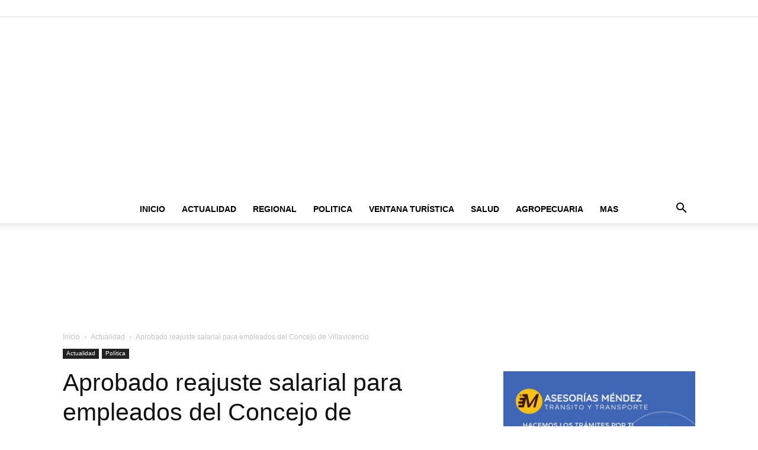

--- FILE ---
content_type: text/html; charset=UTF-8
request_url: https://www.noticiasdelmeta.com.co/aprobado-reajuste-salarial-para-empleados-del-concejo-de-villavicencio/
body_size: 42050
content:
<!doctype html >
<!--[if IE 8]><html class="ie8" lang="en"> <![endif]-->
<!--[if IE 9]><html class="ie9" lang="en"> <![endif]-->
<!--[if gt IE 8]><!--><html lang="es" prefix="og: http://ogp.me/ns#"> <!--<![endif]--><head><script data-no-optimize="1">var litespeed_docref=sessionStorage.getItem("litespeed_docref");litespeed_docref&&(Object.defineProperty(document,"referrer",{get:function(){return litespeed_docref}}),sessionStorage.removeItem("litespeed_docref"));</script> <title>Aprobado reajuste salarial para empleados del Concejo de Villavicencio | Noticias Del Meta | Villavicencio | Acacias | Puerto López</title><meta charset="UTF-8" /><meta name="viewport" content="width=device-width, initial-scale=1.0"><link rel="pingback" href="https://www.noticiasdelmeta.com.co/xmlrpc.php" /><meta name='robots' content='index, follow, max-image-preview:large, max-snippet:-1, max-video-preview:-1' /><link rel="icon" type="image/png" href="https://www.noticiasdelmeta.com.co/wp-content/uploads/2017/12/Presentación3-1-300x169.png"><meta property="og:image" content="https://www.noticiasdelmeta.com.co/wp-content/uploads/2022/11/concejompal1.png" /><meta property="og:image:secure_url" content="https://www.noticiasdelmeta.com.co/wp-content/uploads/2022/11/concejompal1.png" /><meta name="twitter:image" content="https://www.noticiasdelmeta.com.co/wp-content/uploads/2022/11/concejompal1.png" /><link rel="canonical" href="https://www.noticiasdelmeta.com.co/aprobado-reajuste-salarial-para-empleados-del-concejo-de-villavicencio/" /><meta property="og:locale" content="es_ES" /><meta property="og:type" content="article" /><meta property="og:title" content="Aprobado reajuste salarial para empleados del Concejo de Villavicencio" /><meta property="og:description" content="La plenaria de la corporación aprobó en segundo debate el Proyecto de Acuerdo 036 de 2022, por medio del cual se determina la escala de remuneración salarial para los empleados del Concejo Municipal de Villavicencio, para la vigencia fiscal del 2023. La entidad cuenta con una planta de 34 empleados públicos; de los cuales su asignación básica mensual para la vigencia 2023 incrementará en un porcentaje igual al IPC a diciembre 31 de 2022; no obstante, este incremento no puede exceder de los límites establecidos por el Gobierno Nacional, para las asignaciones civiles de los empleados de las entidades territoriales." /><meta property="og:url" content="https://www.noticiasdelmeta.com.co/aprobado-reajuste-salarial-para-empleados-del-concejo-de-villavicencio/" /><meta property="og:site_name" content="Noticias Del Meta | Villavicencio | Acacias | Puerto López" /><meta property="article:published_time" content="2022-11-11T05:29:42+00:00" /><meta name="author" content="Noticias Del Meta" /><meta name="twitter:card" content="summary_large_image" /><meta name="twitter:title" content="Aprobado reajuste salarial para empleados del Concejo de Villavicencio" /><meta name="twitter:description" content="La plenaria de la corporación aprobó en segundo debate el Proyecto de Acuerdo 036 de 2022, por medio del cual se determina la escala de remuneración salarial para los empleados del Concejo Municipal de Villavicencio, para la vigencia fiscal del 2023. La entidad cuenta con una planta de 34 empleados públicos; de los cuales su asignación básica mensual para la vigencia 2023 incrementará en un porcentaje igual al IPC a diciembre 31 de 2022; no obstante, este incremento no puede exceder de los límites establecidos por el Gobierno Nacional, para las asignaciones civiles de los empleados de las entidades territoriales." /><meta name="twitter:label1" content="Escrito por" /><meta name="twitter:data1" content="Noticias Del Meta" /><meta name="twitter:label2" content="Tiempo de lectura" /><meta name="twitter:data2" content="2 minutos" /> <script type="application/ld+json" class="yoast-schema-graph">{"@context":"https://schema.org","@graph":[{"@type":"Article","@id":"https://www.noticiasdelmeta.com.co/aprobado-reajuste-salarial-para-empleados-del-concejo-de-villavicencio/#article","isPartOf":{"@id":"https://www.noticiasdelmeta.com.co/aprobado-reajuste-salarial-para-empleados-del-concejo-de-villavicencio/"},"author":{"name":"Noticias Del Meta","@id":"https://www.noticiasdelmeta.com.co/#/schema/person/8870b9020824dd2b55ed0e0979875864"},"headline":"Aprobado reajuste salarial para empleados del Concejo de Villavicencio","datePublished":"2022-11-11T05:29:42+00:00","mainEntityOfPage":{"@id":"https://www.noticiasdelmeta.com.co/aprobado-reajuste-salarial-para-empleados-del-concejo-de-villavicencio/"},"wordCount":340,"publisher":{"@id":"https://www.noticiasdelmeta.com.co/#organization"},"image":{"@id":"https://www.noticiasdelmeta.com.co/aprobado-reajuste-salarial-para-empleados-del-concejo-de-villavicencio/#primaryimage"},"thumbnailUrl":"https://www.noticiasdelmeta.com.co/wp-content/uploads/2022/11/concejompal1.png","articleSection":["Actualidad","Política"],"inLanguage":"es","copyrightYear":"2022","copyrightHolder":{"@id":"https://www.noticiasdelmeta.com.co/#organization"}},{"@type":"WebPage","@id":"https://www.noticiasdelmeta.com.co/aprobado-reajuste-salarial-para-empleados-del-concejo-de-villavicencio/","url":"https://www.noticiasdelmeta.com.co/aprobado-reajuste-salarial-para-empleados-del-concejo-de-villavicencio/","name":"Aprobado reajuste salarial para empleados del Concejo de Villavicencio | Noticias Del Meta | Villavicencio | Acacias | Puerto López","isPartOf":{"@id":"https://www.noticiasdelmeta.com.co/#website"},"primaryImageOfPage":{"@id":"https://www.noticiasdelmeta.com.co/aprobado-reajuste-salarial-para-empleados-del-concejo-de-villavicencio/#primaryimage"},"image":{"@id":"https://www.noticiasdelmeta.com.co/aprobado-reajuste-salarial-para-empleados-del-concejo-de-villavicencio/#primaryimage"},"thumbnailUrl":"https://www.noticiasdelmeta.com.co/wp-content/uploads/2022/11/concejompal1.png","datePublished":"2022-11-11T05:29:42+00:00","breadcrumb":{"@id":"https://www.noticiasdelmeta.com.co/aprobado-reajuste-salarial-para-empleados-del-concejo-de-villavicencio/#breadcrumb"},"inLanguage":"es","potentialAction":[{"@type":"ReadAction","target":["https://www.noticiasdelmeta.com.co/aprobado-reajuste-salarial-para-empleados-del-concejo-de-villavicencio/"]}]},{"@type":"ImageObject","inLanguage":"es","@id":"https://www.noticiasdelmeta.com.co/aprobado-reajuste-salarial-para-empleados-del-concejo-de-villavicencio/#primaryimage","url":"https://www.noticiasdelmeta.com.co/wp-content/uploads/2022/11/concejompal1.png","contentUrl":"https://www.noticiasdelmeta.com.co/wp-content/uploads/2022/11/concejompal1.png","width":600,"height":226},{"@type":"BreadcrumbList","@id":"https://www.noticiasdelmeta.com.co/aprobado-reajuste-salarial-para-empleados-del-concejo-de-villavicencio/#breadcrumb","itemListElement":[{"@type":"ListItem","position":1,"name":"Portada","item":"https://www.noticiasdelmeta.com.co/"},{"@type":"ListItem","position":2,"name":"Aprobado reajuste salarial para empleados del Concejo de Villavicencio"}]},{"@type":"WebSite","@id":"https://www.noticiasdelmeta.com.co/#website","url":"https://www.noticiasdelmeta.com.co/","name":"Noticias Del Meta | Villavicencio | Acacias","description":"Principales Noticias Villavicencio | Acacias | Restrepo | Cumaral | Departamento | Meta | Música | Anuncios | sitios turísticos del departamento del meta y municipios | Capital de Villavicencio.","publisher":{"@id":"https://www.noticiasdelmeta.com.co/#organization"},"alternateName":"Noticias Del Meta | Villavicencio | Acacias | Puerto López","potentialAction":[{"@type":"SearchAction","target":{"@type":"EntryPoint","urlTemplate":"https://www.noticiasdelmeta.com.co/?s={search_term_string}"},"query-input":{"@type":"PropertyValueSpecification","valueRequired":true,"valueName":"search_term_string"}}],"inLanguage":"es"},{"@type":"Organization","@id":"https://www.noticiasdelmeta.com.co/#organization","name":"Noticias Del Meta | Villavicencio | Acacias","alternateName":"Noticias Del Meta | Villavicencio | Acacias | Puerto López","url":"https://www.noticiasdelmeta.com.co/","logo":{"@type":"ImageObject","inLanguage":"es","@id":"https://www.noticiasdelmeta.com.co/#/schema/logo/image/","url":"https://www.noticiasdelmeta.com.co/wp-content/uploads/2018/01/noticias-del-meta-2018-2.png","contentUrl":"https://www.noticiasdelmeta.com.co/wp-content/uploads/2018/01/noticias-del-meta-2018-2.png","width":370,"height":83,"caption":"Noticias Del Meta | Villavicencio | Acacias"},"image":{"@id":"https://www.noticiasdelmeta.com.co/#/schema/logo/image/"}},{"@type":"Person","@id":"https://www.noticiasdelmeta.com.co/#/schema/person/8870b9020824dd2b55ed0e0979875864","name":"Noticias Del Meta","image":{"@type":"ImageObject","inLanguage":"es","@id":"https://www.noticiasdelmeta.com.co/#/schema/person/image/","url":"https://www.noticiasdelmeta.com.co/wp-content/litespeed/avatar/c8fc2f636ff09432a02b57648dffeb7e.jpg?ver=1768536842","contentUrl":"https://www.noticiasdelmeta.com.co/wp-content/litespeed/avatar/c8fc2f636ff09432a02b57648dffeb7e.jpg?ver=1768536842","caption":"Noticias Del Meta"},"sameAs":["http://www.noticiasdelmeta.com.co/"],"url":"https://www.noticiasdelmeta.com.co/author/albertom/"}]}</script> <link rel="alternate" type="application/rss+xml" title="Noticias Del Meta | Villavicencio | Acacias | Puerto López &raquo; Feed" href="https://www.noticiasdelmeta.com.co/feed/" /><link rel="alternate" type="application/rss+xml" title="Noticias Del Meta | Villavicencio | Acacias | Puerto López &raquo; Feed de los comentarios" href="https://www.noticiasdelmeta.com.co/comments/feed/" /><link rel="alternate" type="application/rss+xml" title="Noticias Del Meta | Villavicencio | Acacias | Puerto López &raquo; Comentario Aprobado reajuste salarial para empleados del Concejo de Villavicencio del feed" href="https://www.noticiasdelmeta.com.co/aprobado-reajuste-salarial-para-empleados-del-concejo-de-villavicencio/feed/" /><link rel="alternate" title="oEmbed (JSON)" type="application/json+oembed" href="https://www.noticiasdelmeta.com.co/wp-json/oembed/1.0/embed?url=https%3A%2F%2Fwww.noticiasdelmeta.com.co%2Faprobado-reajuste-salarial-para-empleados-del-concejo-de-villavicencio%2F" /><link rel="alternate" title="oEmbed (XML)" type="text/xml+oembed" href="https://www.noticiasdelmeta.com.co/wp-json/oembed/1.0/embed?url=https%3A%2F%2Fwww.noticiasdelmeta.com.co%2Faprobado-reajuste-salarial-para-empleados-del-concejo-de-villavicencio%2F&#038;format=xml" /><style>.lazyload,
			.lazyloading {
				max-width: 100%;
			}</style><style id='wp-img-auto-sizes-contain-inline-css' type='text/css'>img:is([sizes=auto i],[sizes^="auto," i]){contain-intrinsic-size:3000px 1500px}
/*# sourceURL=wp-img-auto-sizes-contain-inline-css */</style><link data-optimized="2" rel="stylesheet" href="https://www.noticiasdelmeta.com.co/wp-content/litespeed/css/70efdce0d866c67189b5b381d0272204.css?ver=6df18" /><style id='wp-block-calendar-inline-css' type='text/css'>.wp-block-calendar{text-align:center}.wp-block-calendar td,.wp-block-calendar th{border:1px solid;padding:.25em}.wp-block-calendar th{font-weight:400}.wp-block-calendar caption{background-color:inherit}.wp-block-calendar table{border-collapse:collapse;width:100%}.wp-block-calendar table.has-background th{background-color:inherit}.wp-block-calendar table.has-text-color th{color:inherit}.wp-block-calendar :where(table:not(.has-text-color)){color:#40464d}.wp-block-calendar :where(table:not(.has-text-color)) td,.wp-block-calendar :where(table:not(.has-text-color)) th{border-color:#ddd}:where(.wp-block-calendar table:not(.has-background) th){background:#ddd}
/*# sourceURL=https://www.noticiasdelmeta.com.co/wp-includes/blocks/calendar/style.min.css */</style><style id='wp-block-gallery-inline-css' type='text/css'>.blocks-gallery-grid:not(.has-nested-images),.wp-block-gallery:not(.has-nested-images){display:flex;flex-wrap:wrap;list-style-type:none;margin:0;padding:0}.blocks-gallery-grid:not(.has-nested-images) .blocks-gallery-image,.blocks-gallery-grid:not(.has-nested-images) .blocks-gallery-item,.wp-block-gallery:not(.has-nested-images) .blocks-gallery-image,.wp-block-gallery:not(.has-nested-images) .blocks-gallery-item{display:flex;flex-direction:column;flex-grow:1;justify-content:center;margin:0 1em 1em 0;position:relative;width:calc(50% - 1em)}.blocks-gallery-grid:not(.has-nested-images) .blocks-gallery-image:nth-of-type(2n),.blocks-gallery-grid:not(.has-nested-images) .blocks-gallery-item:nth-of-type(2n),.wp-block-gallery:not(.has-nested-images) .blocks-gallery-image:nth-of-type(2n),.wp-block-gallery:not(.has-nested-images) .blocks-gallery-item:nth-of-type(2n){margin-right:0}.blocks-gallery-grid:not(.has-nested-images) .blocks-gallery-image figure,.blocks-gallery-grid:not(.has-nested-images) .blocks-gallery-item figure,.wp-block-gallery:not(.has-nested-images) .blocks-gallery-image figure,.wp-block-gallery:not(.has-nested-images) .blocks-gallery-item figure{align-items:flex-end;display:flex;height:100%;justify-content:flex-start;margin:0}.blocks-gallery-grid:not(.has-nested-images) .blocks-gallery-image img,.blocks-gallery-grid:not(.has-nested-images) .blocks-gallery-item img,.wp-block-gallery:not(.has-nested-images) .blocks-gallery-image img,.wp-block-gallery:not(.has-nested-images) .blocks-gallery-item img{display:block;height:auto;max-width:100%;width:auto}.blocks-gallery-grid:not(.has-nested-images) .blocks-gallery-image figcaption,.blocks-gallery-grid:not(.has-nested-images) .blocks-gallery-item figcaption,.wp-block-gallery:not(.has-nested-images) .blocks-gallery-image figcaption,.wp-block-gallery:not(.has-nested-images) .blocks-gallery-item figcaption{background:linear-gradient(0deg,#000000b3,#0000004d 70%,#0000);bottom:0;box-sizing:border-box;color:#fff;font-size:.8em;margin:0;max-height:100%;overflow:auto;padding:3em .77em .7em;position:absolute;text-align:center;width:100%;z-index:2}.blocks-gallery-grid:not(.has-nested-images) .blocks-gallery-image figcaption img,.blocks-gallery-grid:not(.has-nested-images) .blocks-gallery-item figcaption img,.wp-block-gallery:not(.has-nested-images) .blocks-gallery-image figcaption img,.wp-block-gallery:not(.has-nested-images) .blocks-gallery-item figcaption img{display:inline}.blocks-gallery-grid:not(.has-nested-images) figcaption,.wp-block-gallery:not(.has-nested-images) figcaption{flex-grow:1}.blocks-gallery-grid:not(.has-nested-images).is-cropped .blocks-gallery-image a,.blocks-gallery-grid:not(.has-nested-images).is-cropped .blocks-gallery-image img,.blocks-gallery-grid:not(.has-nested-images).is-cropped .blocks-gallery-item a,.blocks-gallery-grid:not(.has-nested-images).is-cropped .blocks-gallery-item img,.wp-block-gallery:not(.has-nested-images).is-cropped .blocks-gallery-image a,.wp-block-gallery:not(.has-nested-images).is-cropped .blocks-gallery-image img,.wp-block-gallery:not(.has-nested-images).is-cropped .blocks-gallery-item a,.wp-block-gallery:not(.has-nested-images).is-cropped .blocks-gallery-item img{flex:1;height:100%;object-fit:cover;width:100%}.blocks-gallery-grid:not(.has-nested-images).columns-1 .blocks-gallery-image,.blocks-gallery-grid:not(.has-nested-images).columns-1 .blocks-gallery-item,.wp-block-gallery:not(.has-nested-images).columns-1 .blocks-gallery-image,.wp-block-gallery:not(.has-nested-images).columns-1 .blocks-gallery-item{margin-right:0;width:100%}@media (min-width:600px){.blocks-gallery-grid:not(.has-nested-images).columns-3 .blocks-gallery-image,.blocks-gallery-grid:not(.has-nested-images).columns-3 .blocks-gallery-item,.wp-block-gallery:not(.has-nested-images).columns-3 .blocks-gallery-image,.wp-block-gallery:not(.has-nested-images).columns-3 .blocks-gallery-item{margin-right:1em;width:calc(33.33333% - .66667em)}.blocks-gallery-grid:not(.has-nested-images).columns-4 .blocks-gallery-image,.blocks-gallery-grid:not(.has-nested-images).columns-4 .blocks-gallery-item,.wp-block-gallery:not(.has-nested-images).columns-4 .blocks-gallery-image,.wp-block-gallery:not(.has-nested-images).columns-4 .blocks-gallery-item{margin-right:1em;width:calc(25% - .75em)}.blocks-gallery-grid:not(.has-nested-images).columns-5 .blocks-gallery-image,.blocks-gallery-grid:not(.has-nested-images).columns-5 .blocks-gallery-item,.wp-block-gallery:not(.has-nested-images).columns-5 .blocks-gallery-image,.wp-block-gallery:not(.has-nested-images).columns-5 .blocks-gallery-item{margin-right:1em;width:calc(20% - .8em)}.blocks-gallery-grid:not(.has-nested-images).columns-6 .blocks-gallery-image,.blocks-gallery-grid:not(.has-nested-images).columns-6 .blocks-gallery-item,.wp-block-gallery:not(.has-nested-images).columns-6 .blocks-gallery-image,.wp-block-gallery:not(.has-nested-images).columns-6 .blocks-gallery-item{margin-right:1em;width:calc(16.66667% - .83333em)}.blocks-gallery-grid:not(.has-nested-images).columns-7 .blocks-gallery-image,.blocks-gallery-grid:not(.has-nested-images).columns-7 .blocks-gallery-item,.wp-block-gallery:not(.has-nested-images).columns-7 .blocks-gallery-image,.wp-block-gallery:not(.has-nested-images).columns-7 .blocks-gallery-item{margin-right:1em;width:calc(14.28571% - .85714em)}.blocks-gallery-grid:not(.has-nested-images).columns-8 .blocks-gallery-image,.blocks-gallery-grid:not(.has-nested-images).columns-8 .blocks-gallery-item,.wp-block-gallery:not(.has-nested-images).columns-8 .blocks-gallery-image,.wp-block-gallery:not(.has-nested-images).columns-8 .blocks-gallery-item{margin-right:1em;width:calc(12.5% - .875em)}.blocks-gallery-grid:not(.has-nested-images).columns-1 .blocks-gallery-image:nth-of-type(1n),.blocks-gallery-grid:not(.has-nested-images).columns-1 .blocks-gallery-item:nth-of-type(1n),.blocks-gallery-grid:not(.has-nested-images).columns-2 .blocks-gallery-image:nth-of-type(2n),.blocks-gallery-grid:not(.has-nested-images).columns-2 .blocks-gallery-item:nth-of-type(2n),.blocks-gallery-grid:not(.has-nested-images).columns-3 .blocks-gallery-image:nth-of-type(3n),.blocks-gallery-grid:not(.has-nested-images).columns-3 .blocks-gallery-item:nth-of-type(3n),.blocks-gallery-grid:not(.has-nested-images).columns-4 .blocks-gallery-image:nth-of-type(4n),.blocks-gallery-grid:not(.has-nested-images).columns-4 .blocks-gallery-item:nth-of-type(4n),.blocks-gallery-grid:not(.has-nested-images).columns-5 .blocks-gallery-image:nth-of-type(5n),.blocks-gallery-grid:not(.has-nested-images).columns-5 .blocks-gallery-item:nth-of-type(5n),.blocks-gallery-grid:not(.has-nested-images).columns-6 .blocks-gallery-image:nth-of-type(6n),.blocks-gallery-grid:not(.has-nested-images).columns-6 .blocks-gallery-item:nth-of-type(6n),.blocks-gallery-grid:not(.has-nested-images).columns-7 .blocks-gallery-image:nth-of-type(7n),.blocks-gallery-grid:not(.has-nested-images).columns-7 .blocks-gallery-item:nth-of-type(7n),.blocks-gallery-grid:not(.has-nested-images).columns-8 .blocks-gallery-image:nth-of-type(8n),.blocks-gallery-grid:not(.has-nested-images).columns-8 .blocks-gallery-item:nth-of-type(8n),.wp-block-gallery:not(.has-nested-images).columns-1 .blocks-gallery-image:nth-of-type(1n),.wp-block-gallery:not(.has-nested-images).columns-1 .blocks-gallery-item:nth-of-type(1n),.wp-block-gallery:not(.has-nested-images).columns-2 .blocks-gallery-image:nth-of-type(2n),.wp-block-gallery:not(.has-nested-images).columns-2 .blocks-gallery-item:nth-of-type(2n),.wp-block-gallery:not(.has-nested-images).columns-3 .blocks-gallery-image:nth-of-type(3n),.wp-block-gallery:not(.has-nested-images).columns-3 .blocks-gallery-item:nth-of-type(3n),.wp-block-gallery:not(.has-nested-images).columns-4 .blocks-gallery-image:nth-of-type(4n),.wp-block-gallery:not(.has-nested-images).columns-4 .blocks-gallery-item:nth-of-type(4n),.wp-block-gallery:not(.has-nested-images).columns-5 .blocks-gallery-image:nth-of-type(5n),.wp-block-gallery:not(.has-nested-images).columns-5 .blocks-gallery-item:nth-of-type(5n),.wp-block-gallery:not(.has-nested-images).columns-6 .blocks-gallery-image:nth-of-type(6n),.wp-block-gallery:not(.has-nested-images).columns-6 .blocks-gallery-item:nth-of-type(6n),.wp-block-gallery:not(.has-nested-images).columns-7 .blocks-gallery-image:nth-of-type(7n),.wp-block-gallery:not(.has-nested-images).columns-7 .blocks-gallery-item:nth-of-type(7n),.wp-block-gallery:not(.has-nested-images).columns-8 .blocks-gallery-image:nth-of-type(8n),.wp-block-gallery:not(.has-nested-images).columns-8 .blocks-gallery-item:nth-of-type(8n){margin-right:0}}.blocks-gallery-grid:not(.has-nested-images) .blocks-gallery-image:last-child,.blocks-gallery-grid:not(.has-nested-images) .blocks-gallery-item:last-child,.wp-block-gallery:not(.has-nested-images) .blocks-gallery-image:last-child,.wp-block-gallery:not(.has-nested-images) .blocks-gallery-item:last-child{margin-right:0}.blocks-gallery-grid:not(.has-nested-images).alignleft,.blocks-gallery-grid:not(.has-nested-images).alignright,.wp-block-gallery:not(.has-nested-images).alignleft,.wp-block-gallery:not(.has-nested-images).alignright{max-width:420px;width:100%}.blocks-gallery-grid:not(.has-nested-images).aligncenter .blocks-gallery-item figure,.wp-block-gallery:not(.has-nested-images).aligncenter .blocks-gallery-item figure{justify-content:center}.wp-block-gallery:not(.is-cropped) .blocks-gallery-item{align-self:flex-start}figure.wp-block-gallery.has-nested-images{align-items:normal}.wp-block-gallery.has-nested-images figure.wp-block-image:not(#individual-image){margin:0;width:calc(50% - var(--wp--style--unstable-gallery-gap, 16px)/2)}.wp-block-gallery.has-nested-images figure.wp-block-image{box-sizing:border-box;display:flex;flex-direction:column;flex-grow:1;justify-content:center;max-width:100%;position:relative}.wp-block-gallery.has-nested-images figure.wp-block-image>a,.wp-block-gallery.has-nested-images figure.wp-block-image>div{flex-direction:column;flex-grow:1;margin:0}.wp-block-gallery.has-nested-images figure.wp-block-image img{display:block;height:auto;max-width:100%!important;width:auto}.wp-block-gallery.has-nested-images figure.wp-block-image figcaption,.wp-block-gallery.has-nested-images figure.wp-block-image:has(figcaption):before{bottom:0;left:0;max-height:100%;position:absolute;right:0}.wp-block-gallery.has-nested-images figure.wp-block-image:has(figcaption):before{backdrop-filter:blur(3px);content:"";height:100%;-webkit-mask-image:linear-gradient(0deg,#000 20%,#0000);mask-image:linear-gradient(0deg,#000 20%,#0000);max-height:40%;pointer-events:none}.wp-block-gallery.has-nested-images figure.wp-block-image figcaption{box-sizing:border-box;color:#fff;font-size:13px;margin:0;overflow:auto;padding:1em;text-align:center;text-shadow:0 0 1.5px #000}.wp-block-gallery.has-nested-images figure.wp-block-image figcaption::-webkit-scrollbar{height:12px;width:12px}.wp-block-gallery.has-nested-images figure.wp-block-image figcaption::-webkit-scrollbar-track{background-color:initial}.wp-block-gallery.has-nested-images figure.wp-block-image figcaption::-webkit-scrollbar-thumb{background-clip:padding-box;background-color:initial;border:3px solid #0000;border-radius:8px}.wp-block-gallery.has-nested-images figure.wp-block-image figcaption:focus-within::-webkit-scrollbar-thumb,.wp-block-gallery.has-nested-images figure.wp-block-image figcaption:focus::-webkit-scrollbar-thumb,.wp-block-gallery.has-nested-images figure.wp-block-image figcaption:hover::-webkit-scrollbar-thumb{background-color:#fffc}.wp-block-gallery.has-nested-images figure.wp-block-image figcaption{scrollbar-color:#0000 #0000;scrollbar-gutter:stable both-edges;scrollbar-width:thin}.wp-block-gallery.has-nested-images figure.wp-block-image figcaption:focus,.wp-block-gallery.has-nested-images figure.wp-block-image figcaption:focus-within,.wp-block-gallery.has-nested-images figure.wp-block-image figcaption:hover{scrollbar-color:#fffc #0000}.wp-block-gallery.has-nested-images figure.wp-block-image figcaption{will-change:transform}@media (hover:none){.wp-block-gallery.has-nested-images figure.wp-block-image figcaption{scrollbar-color:#fffc #0000}}.wp-block-gallery.has-nested-images figure.wp-block-image figcaption{background:linear-gradient(0deg,#0006,#0000)}.wp-block-gallery.has-nested-images figure.wp-block-image figcaption img{display:inline}.wp-block-gallery.has-nested-images figure.wp-block-image figcaption a{color:inherit}.wp-block-gallery.has-nested-images figure.wp-block-image.has-custom-border img{box-sizing:border-box}.wp-block-gallery.has-nested-images figure.wp-block-image.has-custom-border>a,.wp-block-gallery.has-nested-images figure.wp-block-image.has-custom-border>div,.wp-block-gallery.has-nested-images figure.wp-block-image.is-style-rounded>a,.wp-block-gallery.has-nested-images figure.wp-block-image.is-style-rounded>div{flex:1 1 auto}.wp-block-gallery.has-nested-images figure.wp-block-image.has-custom-border figcaption,.wp-block-gallery.has-nested-images figure.wp-block-image.is-style-rounded figcaption{background:none;color:inherit;flex:initial;margin:0;padding:10px 10px 9px;position:relative;text-shadow:none}.wp-block-gallery.has-nested-images figure.wp-block-image.has-custom-border:before,.wp-block-gallery.has-nested-images figure.wp-block-image.is-style-rounded:before{content:none}.wp-block-gallery.has-nested-images figcaption{flex-basis:100%;flex-grow:1;text-align:center}.wp-block-gallery.has-nested-images:not(.is-cropped) figure.wp-block-image:not(#individual-image){margin-bottom:auto;margin-top:0}.wp-block-gallery.has-nested-images.is-cropped figure.wp-block-image:not(#individual-image){align-self:inherit}.wp-block-gallery.has-nested-images.is-cropped figure.wp-block-image:not(#individual-image)>a,.wp-block-gallery.has-nested-images.is-cropped figure.wp-block-image:not(#individual-image)>div:not(.components-drop-zone){display:flex}.wp-block-gallery.has-nested-images.is-cropped figure.wp-block-image:not(#individual-image) a,.wp-block-gallery.has-nested-images.is-cropped figure.wp-block-image:not(#individual-image) img{flex:1 0 0%;height:100%;object-fit:cover;width:100%}.wp-block-gallery.has-nested-images.columns-1 figure.wp-block-image:not(#individual-image){width:100%}@media (min-width:600px){.wp-block-gallery.has-nested-images.columns-3 figure.wp-block-image:not(#individual-image){width:calc(33.33333% - var(--wp--style--unstable-gallery-gap, 16px)*.66667)}.wp-block-gallery.has-nested-images.columns-4 figure.wp-block-image:not(#individual-image){width:calc(25% - var(--wp--style--unstable-gallery-gap, 16px)*.75)}.wp-block-gallery.has-nested-images.columns-5 figure.wp-block-image:not(#individual-image){width:calc(20% - var(--wp--style--unstable-gallery-gap, 16px)*.8)}.wp-block-gallery.has-nested-images.columns-6 figure.wp-block-image:not(#individual-image){width:calc(16.66667% - var(--wp--style--unstable-gallery-gap, 16px)*.83333)}.wp-block-gallery.has-nested-images.columns-7 figure.wp-block-image:not(#individual-image){width:calc(14.28571% - var(--wp--style--unstable-gallery-gap, 16px)*.85714)}.wp-block-gallery.has-nested-images.columns-8 figure.wp-block-image:not(#individual-image){width:calc(12.5% - var(--wp--style--unstable-gallery-gap, 16px)*.875)}.wp-block-gallery.has-nested-images.columns-default figure.wp-block-image:not(#individual-image){width:calc(33.33% - var(--wp--style--unstable-gallery-gap, 16px)*.66667)}.wp-block-gallery.has-nested-images.columns-default figure.wp-block-image:not(#individual-image):first-child:nth-last-child(2),.wp-block-gallery.has-nested-images.columns-default figure.wp-block-image:not(#individual-image):first-child:nth-last-child(2)~figure.wp-block-image:not(#individual-image){width:calc(50% - var(--wp--style--unstable-gallery-gap, 16px)*.5)}.wp-block-gallery.has-nested-images.columns-default figure.wp-block-image:not(#individual-image):first-child:last-child{width:100%}}.wp-block-gallery.has-nested-images.alignleft,.wp-block-gallery.has-nested-images.alignright{max-width:420px;width:100%}.wp-block-gallery.has-nested-images.aligncenter{justify-content:center}
/*# sourceURL=https://www.noticiasdelmeta.com.co/wp-includes/blocks/gallery/style.min.css */</style><style id='wp-block-image-inline-css' type='text/css'>.wp-block-image>a,.wp-block-image>figure>a{display:inline-block}.wp-block-image img{box-sizing:border-box;height:auto;max-width:100%;vertical-align:bottom}@media not (prefers-reduced-motion){.wp-block-image img.hide{visibility:hidden}.wp-block-image img.show{animation:show-content-image .4s}}.wp-block-image[style*=border-radius] img,.wp-block-image[style*=border-radius]>a{border-radius:inherit}.wp-block-image.has-custom-border img{box-sizing:border-box}.wp-block-image.aligncenter{text-align:center}.wp-block-image.alignfull>a,.wp-block-image.alignwide>a{width:100%}.wp-block-image.alignfull img,.wp-block-image.alignwide img{height:auto;width:100%}.wp-block-image .aligncenter,.wp-block-image .alignleft,.wp-block-image .alignright,.wp-block-image.aligncenter,.wp-block-image.alignleft,.wp-block-image.alignright{display:table}.wp-block-image .aligncenter>figcaption,.wp-block-image .alignleft>figcaption,.wp-block-image .alignright>figcaption,.wp-block-image.aligncenter>figcaption,.wp-block-image.alignleft>figcaption,.wp-block-image.alignright>figcaption{caption-side:bottom;display:table-caption}.wp-block-image .alignleft{float:left;margin:.5em 1em .5em 0}.wp-block-image .alignright{float:right;margin:.5em 0 .5em 1em}.wp-block-image .aligncenter{margin-left:auto;margin-right:auto}.wp-block-image :where(figcaption){margin-bottom:1em;margin-top:.5em}.wp-block-image.is-style-circle-mask img{border-radius:9999px}@supports ((-webkit-mask-image:none) or (mask-image:none)) or (-webkit-mask-image:none){.wp-block-image.is-style-circle-mask img{border-radius:0;-webkit-mask-image:url('data:image/svg+xml;utf8,<svg viewBox="0 0 100 100" xmlns="http://www.w3.org/2000/svg"><circle cx="50" cy="50" r="50"/></svg>');mask-image:url('data:image/svg+xml;utf8,<svg viewBox="0 0 100 100" xmlns="http://www.w3.org/2000/svg"><circle cx="50" cy="50" r="50"/></svg>');mask-mode:alpha;-webkit-mask-position:center;mask-position:center;-webkit-mask-repeat:no-repeat;mask-repeat:no-repeat;-webkit-mask-size:contain;mask-size:contain}}:root :where(.wp-block-image.is-style-rounded img,.wp-block-image .is-style-rounded img){border-radius:9999px}.wp-block-image figure{margin:0}.wp-lightbox-container{display:flex;flex-direction:column;position:relative}.wp-lightbox-container img{cursor:zoom-in}.wp-lightbox-container img:hover+button{opacity:1}.wp-lightbox-container button{align-items:center;backdrop-filter:blur(16px) saturate(180%);background-color:#5a5a5a40;border:none;border-radius:4px;cursor:zoom-in;display:flex;height:20px;justify-content:center;opacity:0;padding:0;position:absolute;right:16px;text-align:center;top:16px;width:20px;z-index:100}@media not (prefers-reduced-motion){.wp-lightbox-container button{transition:opacity .2s ease}}.wp-lightbox-container button:focus-visible{outline:3px auto #5a5a5a40;outline:3px auto -webkit-focus-ring-color;outline-offset:3px}.wp-lightbox-container button:hover{cursor:pointer;opacity:1}.wp-lightbox-container button:focus{opacity:1}.wp-lightbox-container button:focus,.wp-lightbox-container button:hover,.wp-lightbox-container button:not(:hover):not(:active):not(.has-background){background-color:#5a5a5a40;border:none}.wp-lightbox-overlay{box-sizing:border-box;cursor:zoom-out;height:100vh;left:0;overflow:hidden;position:fixed;top:0;visibility:hidden;width:100%;z-index:100000}.wp-lightbox-overlay .close-button{align-items:center;cursor:pointer;display:flex;justify-content:center;min-height:40px;min-width:40px;padding:0;position:absolute;right:calc(env(safe-area-inset-right) + 16px);top:calc(env(safe-area-inset-top) + 16px);z-index:5000000}.wp-lightbox-overlay .close-button:focus,.wp-lightbox-overlay .close-button:hover,.wp-lightbox-overlay .close-button:not(:hover):not(:active):not(.has-background){background:none;border:none}.wp-lightbox-overlay .lightbox-image-container{height:var(--wp--lightbox-container-height);left:50%;overflow:hidden;position:absolute;top:50%;transform:translate(-50%,-50%);transform-origin:top left;width:var(--wp--lightbox-container-width);z-index:9999999999}.wp-lightbox-overlay .wp-block-image{align-items:center;box-sizing:border-box;display:flex;height:100%;justify-content:center;margin:0;position:relative;transform-origin:0 0;width:100%;z-index:3000000}.wp-lightbox-overlay .wp-block-image img{height:var(--wp--lightbox-image-height);min-height:var(--wp--lightbox-image-height);min-width:var(--wp--lightbox-image-width);width:var(--wp--lightbox-image-width)}.wp-lightbox-overlay .wp-block-image figcaption{display:none}.wp-lightbox-overlay button{background:none;border:none}.wp-lightbox-overlay .scrim{background-color:#fff;height:100%;opacity:.9;position:absolute;width:100%;z-index:2000000}.wp-lightbox-overlay.active{visibility:visible}@media not (prefers-reduced-motion){.wp-lightbox-overlay.active{animation:turn-on-visibility .25s both}.wp-lightbox-overlay.active img{animation:turn-on-visibility .35s both}.wp-lightbox-overlay.show-closing-animation:not(.active){animation:turn-off-visibility .35s both}.wp-lightbox-overlay.show-closing-animation:not(.active) img{animation:turn-off-visibility .25s both}.wp-lightbox-overlay.zoom.active{animation:none;opacity:1;visibility:visible}.wp-lightbox-overlay.zoom.active .lightbox-image-container{animation:lightbox-zoom-in .4s}.wp-lightbox-overlay.zoom.active .lightbox-image-container img{animation:none}.wp-lightbox-overlay.zoom.active .scrim{animation:turn-on-visibility .4s forwards}.wp-lightbox-overlay.zoom.show-closing-animation:not(.active){animation:none}.wp-lightbox-overlay.zoom.show-closing-animation:not(.active) .lightbox-image-container{animation:lightbox-zoom-out .4s}.wp-lightbox-overlay.zoom.show-closing-animation:not(.active) .lightbox-image-container img{animation:none}.wp-lightbox-overlay.zoom.show-closing-animation:not(.active) .scrim{animation:turn-off-visibility .4s forwards}}@keyframes show-content-image{0%{visibility:hidden}99%{visibility:hidden}to{visibility:visible}}@keyframes turn-on-visibility{0%{opacity:0}to{opacity:1}}@keyframes turn-off-visibility{0%{opacity:1;visibility:visible}99%{opacity:0;visibility:visible}to{opacity:0;visibility:hidden}}@keyframes lightbox-zoom-in{0%{transform:translate(calc((-100vw + var(--wp--lightbox-scrollbar-width))/2 + var(--wp--lightbox-initial-left-position)),calc(-50vh + var(--wp--lightbox-initial-top-position))) scale(var(--wp--lightbox-scale))}to{transform:translate(-50%,-50%) scale(1)}}@keyframes lightbox-zoom-out{0%{transform:translate(-50%,-50%) scale(1);visibility:visible}99%{visibility:visible}to{transform:translate(calc((-100vw + var(--wp--lightbox-scrollbar-width))/2 + var(--wp--lightbox-initial-left-position)),calc(-50vh + var(--wp--lightbox-initial-top-position))) scale(var(--wp--lightbox-scale));visibility:hidden}}
/*# sourceURL=https://www.noticiasdelmeta.com.co/wp-includes/blocks/image/style.min.css */</style><style id='global-styles-inline-css' type='text/css'>:root{--wp--preset--aspect-ratio--square: 1;--wp--preset--aspect-ratio--4-3: 4/3;--wp--preset--aspect-ratio--3-4: 3/4;--wp--preset--aspect-ratio--3-2: 3/2;--wp--preset--aspect-ratio--2-3: 2/3;--wp--preset--aspect-ratio--16-9: 16/9;--wp--preset--aspect-ratio--9-16: 9/16;--wp--preset--color--black: #000000;--wp--preset--color--cyan-bluish-gray: #abb8c3;--wp--preset--color--white: #ffffff;--wp--preset--color--pale-pink: #f78da7;--wp--preset--color--vivid-red: #cf2e2e;--wp--preset--color--luminous-vivid-orange: #ff6900;--wp--preset--color--luminous-vivid-amber: #fcb900;--wp--preset--color--light-green-cyan: #7bdcb5;--wp--preset--color--vivid-green-cyan: #00d084;--wp--preset--color--pale-cyan-blue: #8ed1fc;--wp--preset--color--vivid-cyan-blue: #0693e3;--wp--preset--color--vivid-purple: #9b51e0;--wp--preset--gradient--vivid-cyan-blue-to-vivid-purple: linear-gradient(135deg,rgb(6,147,227) 0%,rgb(155,81,224) 100%);--wp--preset--gradient--light-green-cyan-to-vivid-green-cyan: linear-gradient(135deg,rgb(122,220,180) 0%,rgb(0,208,130) 100%);--wp--preset--gradient--luminous-vivid-amber-to-luminous-vivid-orange: linear-gradient(135deg,rgb(252,185,0) 0%,rgb(255,105,0) 100%);--wp--preset--gradient--luminous-vivid-orange-to-vivid-red: linear-gradient(135deg,rgb(255,105,0) 0%,rgb(207,46,46) 100%);--wp--preset--gradient--very-light-gray-to-cyan-bluish-gray: linear-gradient(135deg,rgb(238,238,238) 0%,rgb(169,184,195) 100%);--wp--preset--gradient--cool-to-warm-spectrum: linear-gradient(135deg,rgb(74,234,220) 0%,rgb(151,120,209) 20%,rgb(207,42,186) 40%,rgb(238,44,130) 60%,rgb(251,105,98) 80%,rgb(254,248,76) 100%);--wp--preset--gradient--blush-light-purple: linear-gradient(135deg,rgb(255,206,236) 0%,rgb(152,150,240) 100%);--wp--preset--gradient--blush-bordeaux: linear-gradient(135deg,rgb(254,205,165) 0%,rgb(254,45,45) 50%,rgb(107,0,62) 100%);--wp--preset--gradient--luminous-dusk: linear-gradient(135deg,rgb(255,203,112) 0%,rgb(199,81,192) 50%,rgb(65,88,208) 100%);--wp--preset--gradient--pale-ocean: linear-gradient(135deg,rgb(255,245,203) 0%,rgb(182,227,212) 50%,rgb(51,167,181) 100%);--wp--preset--gradient--electric-grass: linear-gradient(135deg,rgb(202,248,128) 0%,rgb(113,206,126) 100%);--wp--preset--gradient--midnight: linear-gradient(135deg,rgb(2,3,129) 0%,rgb(40,116,252) 100%);--wp--preset--font-size--small: 11px;--wp--preset--font-size--medium: 20px;--wp--preset--font-size--large: 32px;--wp--preset--font-size--x-large: 42px;--wp--preset--font-size--regular: 15px;--wp--preset--font-size--larger: 50px;--wp--preset--spacing--20: 0.44rem;--wp--preset--spacing--30: 0.67rem;--wp--preset--spacing--40: 1rem;--wp--preset--spacing--50: 1.5rem;--wp--preset--spacing--60: 2.25rem;--wp--preset--spacing--70: 3.38rem;--wp--preset--spacing--80: 5.06rem;--wp--preset--shadow--natural: 6px 6px 9px rgba(0, 0, 0, 0.2);--wp--preset--shadow--deep: 12px 12px 50px rgba(0, 0, 0, 0.4);--wp--preset--shadow--sharp: 6px 6px 0px rgba(0, 0, 0, 0.2);--wp--preset--shadow--outlined: 6px 6px 0px -3px rgb(255, 255, 255), 6px 6px rgb(0, 0, 0);--wp--preset--shadow--crisp: 6px 6px 0px rgb(0, 0, 0);}:where(.is-layout-flex){gap: 0.5em;}:where(.is-layout-grid){gap: 0.5em;}body .is-layout-flex{display: flex;}.is-layout-flex{flex-wrap: wrap;align-items: center;}.is-layout-flex > :is(*, div){margin: 0;}body .is-layout-grid{display: grid;}.is-layout-grid > :is(*, div){margin: 0;}:where(.wp-block-columns.is-layout-flex){gap: 2em;}:where(.wp-block-columns.is-layout-grid){gap: 2em;}:where(.wp-block-post-template.is-layout-flex){gap: 1.25em;}:where(.wp-block-post-template.is-layout-grid){gap: 1.25em;}.has-black-color{color: var(--wp--preset--color--black) !important;}.has-cyan-bluish-gray-color{color: var(--wp--preset--color--cyan-bluish-gray) !important;}.has-white-color{color: var(--wp--preset--color--white) !important;}.has-pale-pink-color{color: var(--wp--preset--color--pale-pink) !important;}.has-vivid-red-color{color: var(--wp--preset--color--vivid-red) !important;}.has-luminous-vivid-orange-color{color: var(--wp--preset--color--luminous-vivid-orange) !important;}.has-luminous-vivid-amber-color{color: var(--wp--preset--color--luminous-vivid-amber) !important;}.has-light-green-cyan-color{color: var(--wp--preset--color--light-green-cyan) !important;}.has-vivid-green-cyan-color{color: var(--wp--preset--color--vivid-green-cyan) !important;}.has-pale-cyan-blue-color{color: var(--wp--preset--color--pale-cyan-blue) !important;}.has-vivid-cyan-blue-color{color: var(--wp--preset--color--vivid-cyan-blue) !important;}.has-vivid-purple-color{color: var(--wp--preset--color--vivid-purple) !important;}.has-black-background-color{background-color: var(--wp--preset--color--black) !important;}.has-cyan-bluish-gray-background-color{background-color: var(--wp--preset--color--cyan-bluish-gray) !important;}.has-white-background-color{background-color: var(--wp--preset--color--white) !important;}.has-pale-pink-background-color{background-color: var(--wp--preset--color--pale-pink) !important;}.has-vivid-red-background-color{background-color: var(--wp--preset--color--vivid-red) !important;}.has-luminous-vivid-orange-background-color{background-color: var(--wp--preset--color--luminous-vivid-orange) !important;}.has-luminous-vivid-amber-background-color{background-color: var(--wp--preset--color--luminous-vivid-amber) !important;}.has-light-green-cyan-background-color{background-color: var(--wp--preset--color--light-green-cyan) !important;}.has-vivid-green-cyan-background-color{background-color: var(--wp--preset--color--vivid-green-cyan) !important;}.has-pale-cyan-blue-background-color{background-color: var(--wp--preset--color--pale-cyan-blue) !important;}.has-vivid-cyan-blue-background-color{background-color: var(--wp--preset--color--vivid-cyan-blue) !important;}.has-vivid-purple-background-color{background-color: var(--wp--preset--color--vivid-purple) !important;}.has-black-border-color{border-color: var(--wp--preset--color--black) !important;}.has-cyan-bluish-gray-border-color{border-color: var(--wp--preset--color--cyan-bluish-gray) !important;}.has-white-border-color{border-color: var(--wp--preset--color--white) !important;}.has-pale-pink-border-color{border-color: var(--wp--preset--color--pale-pink) !important;}.has-vivid-red-border-color{border-color: var(--wp--preset--color--vivid-red) !important;}.has-luminous-vivid-orange-border-color{border-color: var(--wp--preset--color--luminous-vivid-orange) !important;}.has-luminous-vivid-amber-border-color{border-color: var(--wp--preset--color--luminous-vivid-amber) !important;}.has-light-green-cyan-border-color{border-color: var(--wp--preset--color--light-green-cyan) !important;}.has-vivid-green-cyan-border-color{border-color: var(--wp--preset--color--vivid-green-cyan) !important;}.has-pale-cyan-blue-border-color{border-color: var(--wp--preset--color--pale-cyan-blue) !important;}.has-vivid-cyan-blue-border-color{border-color: var(--wp--preset--color--vivid-cyan-blue) !important;}.has-vivid-purple-border-color{border-color: var(--wp--preset--color--vivid-purple) !important;}.has-vivid-cyan-blue-to-vivid-purple-gradient-background{background: var(--wp--preset--gradient--vivid-cyan-blue-to-vivid-purple) !important;}.has-light-green-cyan-to-vivid-green-cyan-gradient-background{background: var(--wp--preset--gradient--light-green-cyan-to-vivid-green-cyan) !important;}.has-luminous-vivid-amber-to-luminous-vivid-orange-gradient-background{background: var(--wp--preset--gradient--luminous-vivid-amber-to-luminous-vivid-orange) !important;}.has-luminous-vivid-orange-to-vivid-red-gradient-background{background: var(--wp--preset--gradient--luminous-vivid-orange-to-vivid-red) !important;}.has-very-light-gray-to-cyan-bluish-gray-gradient-background{background: var(--wp--preset--gradient--very-light-gray-to-cyan-bluish-gray) !important;}.has-cool-to-warm-spectrum-gradient-background{background: var(--wp--preset--gradient--cool-to-warm-spectrum) !important;}.has-blush-light-purple-gradient-background{background: var(--wp--preset--gradient--blush-light-purple) !important;}.has-blush-bordeaux-gradient-background{background: var(--wp--preset--gradient--blush-bordeaux) !important;}.has-luminous-dusk-gradient-background{background: var(--wp--preset--gradient--luminous-dusk) !important;}.has-pale-ocean-gradient-background{background: var(--wp--preset--gradient--pale-ocean) !important;}.has-electric-grass-gradient-background{background: var(--wp--preset--gradient--electric-grass) !important;}.has-midnight-gradient-background{background: var(--wp--preset--gradient--midnight) !important;}.has-small-font-size{font-size: var(--wp--preset--font-size--small) !important;}.has-medium-font-size{font-size: var(--wp--preset--font-size--medium) !important;}.has-large-font-size{font-size: var(--wp--preset--font-size--large) !important;}.has-x-large-font-size{font-size: var(--wp--preset--font-size--x-large) !important;}
/*# sourceURL=global-styles-inline-css */</style><style id='core-block-supports-inline-css' type='text/css'>.wp-block-gallery.wp-block-gallery-1{--wp--style--unstable-gallery-gap:var( --wp--style--gallery-gap-default, var( --gallery-block--gutter-size, var( --wp--style--block-gap, 0.5em ) ) );gap:var( --wp--style--gallery-gap-default, var( --gallery-block--gutter-size, var( --wp--style--block-gap, 0.5em ) ) );}.wp-block-gallery.wp-block-gallery-2{--wp--style--unstable-gallery-gap:var( --wp--style--gallery-gap-default, var( --gallery-block--gutter-size, var( --wp--style--block-gap, 0.5em ) ) );gap:var( --wp--style--gallery-gap-default, var( --gallery-block--gutter-size, var( --wp--style--block-gap, 0.5em ) ) );}.wp-block-gallery.wp-block-gallery-3{--wp--style--unstable-gallery-gap:var( --wp--style--gallery-gap-default, var( --gallery-block--gutter-size, var( --wp--style--block-gap, 0.5em ) ) );gap:var( --wp--style--gallery-gap-default, var( --gallery-block--gutter-size, var( --wp--style--block-gap, 0.5em ) ) );}
/*# sourceURL=core-block-supports-inline-css */</style><style id='classic-theme-styles-inline-css' type='text/css'>/*! This file is auto-generated */
.wp-block-button__link{color:#fff;background-color:#32373c;border-radius:9999px;box-shadow:none;text-decoration:none;padding:calc(.667em + 2px) calc(1.333em + 2px);font-size:1.125em}.wp-block-file__button{background:#32373c;color:#fff;text-decoration:none}
/*# sourceURL=/wp-includes/css/classic-themes.min.css */</style><style id='td-theme-inline-css' type='text/css'>@media (max-width:767px){.td-header-desktop-wrap{display:none}}@media (min-width:767px){.td-header-mobile-wrap{display:none}}</style> <script type="litespeed/javascript" data-src="https://www.noticiasdelmeta.com.co/wp-includes/js/jquery/jquery.min.js" id="jquery-core-js"></script> <script></script><script id="essb-inline-js"></script><link rel="EditURI" type="application/rsd+xml" title="RSD" href="https://www.noticiasdelmeta.com.co/xmlrpc.php?rsd" />
<script type="application/ld+json">{"@context":"https://schema.org","@type":"Article","mainEntityOfPage":{"@type":"WebPage","@id":"https://www.noticiasdelmeta.com.co/aprobado-reajuste-salarial-para-empleados-del-concejo-de-villavicencio/"},"headline":"Aprobado reajuste salarial para empleados del Concejo de Villavicencio","image":{"@type":"ImageObject","url":"https://www.noticiasdelmeta.com.co/wp-content/uploads/2022/11/concejompal1.png","width":600,"height":226},"datePublished":"2022-11-11T00:29:42+0000","dateModified":"2022-11-11T00:29:42+0000","author":{"@type":"Noticias Del Meta | Villavicencio | Acacias | Puerto López","name":"Noticias Del Meta","url":"https://www.noticiasdelmeta.com.co/author/albertom"},"publisher":{"@type":"Organization","name":"Noticias Del Meta | Villavicencio | Acacias | Puerto López","logo":{"@type":"ImageObject","url":"https://www.noticiasdelmeta.com.co/wp-content/uploads/2018/01/noticias-del-meta-2018-2.png"}},"description":"Principales Noticias Villavicencio, Acacias, Restrepo, Cumaral, Departamento del Meta, Música, Anuncios, sitios turísticos del departamento del meta y municipios, Capital de Villavicencio."}</script><script type="application/ld+json">{"@context":"https://schema.org","@type":"Review","itemReviewed":{"@type":"Product","name":"Aprobado reajuste salarial para empleados del Concejo de Villavicencio","image":{"@type":"ImageObject","url":"https://www.noticiasdelmeta.com.co/wp-content/uploads/2022/11/concejompal1.png","width":600,"height":226},"description":"Principales Noticias Villavicencio, Acacias, Restrepo, Cumaral, Departamento del Meta, Música, Anuncios, sitios turísticos del departamento del meta y municipios, Capital de Villavicencio.","sku":"12487","mpn":"875421","brand":{"@type":"Brand","name":"Noticias Del Meta"},"aggregateRating":{"@type":"AggregateRating","ratingValue":"5","reviewCount":"1277","bestRating":"5","worstRating":"1"},"offers":{"@type":"Offer","price":"20000","priceValidUntil":"2023-12-31 12:00 AM","url":"https://www.noticiasdelmeta.com.co/aprobado-reajuste-salarial-para-empleados-del-concejo-de-villavicencio/","priceCurrency":"COP","availability":"InStock"},"review":[{"@type":"Review","reviewRating":{"@type":"Rating","ratingValue":"5","bestRating":"5","worstRating":"1"},"author":{"@type":"Organization","name":"Noticias Del Meta"},"reviewBody":"Principales Noticias Villavicencio, Acacias, Restrepo, Cumaral, Departamento del Meta, Música, Anuncios, sitios turísticos del departamento del meta y municipios, Capital de Villavicencio.","datePublished":"2022-11-11T00:29:42+0000"}]},"reviewRating":{"@type":"Rating","ratingValue":"5","bestRating":"5","worstRating":"1"},"reviewBody":"Principales Noticias Villavicencio, Acacias, Restrepo, Cumaral, Departamento del Meta, Música, Anuncios, sitios turísticos del departamento del meta y municipios, Capital de Villavicencio.","datePublished":"2022-11-11T00:29:42+0000","author":{"@type":"Organization","name":"Noticias Del Meta","sameAs":"https://www.noticiasdelmeta.com.co/author/albertom"},"publisher":{"@type":"Organization","name":"Noticias Del Meta","sameAs":"https://www.noticiasdelmeta.com.co"}}</script><script type="application/ld+json">{"@context":"https:\/\/schema.org","@graph":[{"@context":"https:\/\/schema.org","@type":"SiteNavigationElement","id":"site-navigation","name":"INICIO","url":"https:\/\/www.noticiasdelmeta.com.co\/"},{"@context":"https:\/\/schema.org","@type":"SiteNavigationElement","id":"site-navigation","name":"Actualidad","url":"https:\/\/www.noticiasdelmeta.com.co\/actualidad\/"},{"@context":"https:\/\/schema.org","@type":"SiteNavigationElement","id":"site-navigation","name":"Regional","url":"https:\/\/www.noticiasdelmeta.com.co\/economia\/"},{"@context":"https:\/\/schema.org","@type":"SiteNavigationElement","id":"site-navigation","name":"Politica","url":"https:\/\/www.noticiasdelmeta.com.co\/politica\/"},{"@context":"https:\/\/schema.org","@type":"SiteNavigationElement","id":"site-navigation","name":"Ventana Tur\u00edstica","url":"https:\/\/www.noticiasdelmeta.com.co\/ventana-turistica\/"},{"@context":"https:\/\/schema.org","@type":"SiteNavigationElement","id":"site-navigation","name":"Salud","url":"https:\/\/www.noticiasdelmeta.com.co\/salud\/"},{"@context":"https:\/\/schema.org","@type":"SiteNavigationElement","id":"site-navigation","name":"Agropecuaria","url":"https:\/\/www.noticiasdelmeta.com.co\/agropecuaria\/"},{"@context":"https:\/\/schema.org","@type":"SiteNavigationElement","id":"site-navigation","name":"Mas","url":"#"},{"@context":"https:\/\/schema.org","@type":"SiteNavigationElement","id":"site-navigation","name":"Deportes","url":"https:\/\/www.noticiasdelmeta.com.co\/deportes\/"},{"@context":"https:\/\/schema.org","@type":"SiteNavigationElement","id":"site-navigation","name":"Ambiental","url":"https:\/\/www.noticiasdelmeta.com.co\/ambiental\/"},{"@context":"https:\/\/schema.org","@type":"SiteNavigationElement","id":"site-navigation","name":"Entretenimiento","url":"https:\/\/www.noticiasdelmeta.com.co\/entretenimiento\/"},{"@context":"https:\/\/schema.org","@type":"SiteNavigationElement","id":"site-navigation","name":"Judicial","url":"https:\/\/www.noticiasdelmeta.com.co\/judicial\/"},{"@context":"https:\/\/schema.org","@type":"SiteNavigationElement","id":"site-navigation","name":"Empresarios","url":"https:\/\/www.noticiasdelmeta.com.co\/empresarios\/"}]}</script><script type="application/ld+json">{"@context":"https:\/\/schema.org","@type":"WebSite","name":"Noticias Del Meta | Villavicencio | Acacias | Puerto L\u00f3pez","url":"https:\/\/www.noticiasdelmeta.com.co","potentialAction":[{"@type":"SearchAction","target":"https:\/\/www.noticiasdelmeta.com.co\/?s={search_term_string}","query-input":"required name=search_term_string"}]}</script><script type="application/ld+json">{"@context":"https:\/\/schema.org","@type":"BreadcrumbList","itemListElement":[{"@type":"ListItem","position":1,"item":{"@id":"https:\/\/www.noticiasdelmeta.com.co\/","name":"Inicio"}},{"@type":"ListItem","position":2,"item":{"@id":"https:\/\/www.noticiasdelmeta.com.co\/categoria\/actualidad\/","name":"Actualidad"}},{"@type":"ListItem","position":3,"item":{"@id":"https:\/\/www.noticiasdelmeta.com.co\/aprobado-reajuste-salarial-para-empleados-del-concejo-de-villavicencio\/","name":"Aprobado reajuste salarial para empleados del Concejo de Villavicencio"}}]}</script><style>/* Thanks to https://github.com/paulirish/lite-youtube-embed and https://css-tricks.com/responsive-iframes/ */
			.smush-lazyload-video {
				min-height:240px;
				min-width:320px;
				--smush-video-aspect-ratio: 16/9;background-color: #000;position: relative;display: block;contain: content;background-position: center center;background-size: cover;cursor: pointer;
			}
			.smush-lazyload-video.loading{cursor:progress}
			.smush-lazyload-video::before{content:'';display:block;position:absolute;top:0;background-image:linear-gradient(rgba(0,0,0,0.6),transparent);background-position:top;background-repeat:repeat-x;height:60px;width:100%;transition:all .2s cubic-bezier(0,0,0.2,1)}
			.smush-lazyload-video::after{content:"";display:block;padding-bottom:calc(100% / (var(--smush-video-aspect-ratio)))}
			.smush-lazyload-video > iframe{width:100%;height:100%;position:absolute;top:0;left:0;border:0;opacity:0;transition:opacity .5s ease-in}
			.smush-lazyload-video.smush-lazyloaded-video > iframe{opacity:1}
			.smush-lazyload-video > .smush-play-btn{z-index:10;position: absolute;top:0;left:0;bottom:0;right:0;}
			.smush-lazyload-video > .smush-play-btn > .smush-play-btn-inner{opacity:0.75;display:flex;align-items: center;width:68px;height:48px;position:absolute;cursor:pointer;transform:translate3d(-50%,-50%,0);top:50%;left:50%;z-index:1;background-repeat:no-repeat;background-image:url('data:image/svg+xml;utf8,<svg xmlns="http://www.w3.org/2000/svg" viewBox="0 0 68 48"><path d="M66.52 7.74c-.78-2.93-2.49-5.41-5.42-6.19C55.79.13 34 0 34 0S12.21.13 6.9 1.55c-2.93.78-4.63 3.26-5.42 6.19C.06 13.05 0 24 0 24s.06 10.95 1.48 16.26c.78 2.93 2.49 5.41 5.42 6.19C12.21 47.87 34 48 34 48s21.79-.13 27.1-1.55c2.93-.78 4.64-3.26 5.42-6.19C67.94 34.95 68 24 68 24s-.06-10.95-1.48-16.26z" fill="red"/><path d="M45 24 27 14v20" fill="white"/></svg>');filter:grayscale(100%);transition:filter .5s cubic-bezier(0,0,0.2,1), opacity .5s cubic-bezier(0,0,0.2,1);border:none}
			.smush-lazyload-video:hover .smush-play-btn-inner,.smush-lazyload-video .smush-play-btn-inner:focus{filter:none;opacity:1}
			.smush-lazyload-video > .smush-play-btn > .smush-play-btn-inner span{display:none;width:100%;text-align:center;}
			.smush-lazyload-video.smush-lazyloaded-video{cursor:unset}
			.smush-lazyload-video.video-loaded::before,.smush-lazyload-video.smush-lazyloaded-video > .smush-play-btn,.smush-lazyload-video.loading > .smush-play-btn{display:none;opacity:0;pointer-events:none}
			.smush-lazyload-video.smush-lazyload-vimeo > .smush-play-btn > .smush-play-btn-inner{background-image:url("data:image/svg+xml,%3Csvg viewBox='0 0 203 120' xmlns='http://www.w3.org/2000/svg'%3E%3Cpath d='m0.25116 9.0474c0-4.9968 4.0507-9.0474 9.0474-9.0474h184.4c4.997 0 9.048 4.0507 9.048 9.0474v101.91c0 4.996-4.051 9.047-9.048 9.047h-184.4c-4.9968 0-9.0474-4.051-9.0474-9.047v-101.91z' fill='%2317d5ff' fill-opacity='.7'/%3E%3Cpath d='m131.1 59.05c0.731 0.4223 0.731 1.4783 0 1.9006l-45.206 26.099c-0.7316 0.4223-1.646-0.1056-1.646-0.9504v-52.199c0-0.8448 0.9144-1.3727 1.646-0.9504l45.206 26.099z' fill='%23fff'/%3E%3C/svg%3E%0A");width:81px}</style> <script type="litespeed/javascript">document.documentElement.className=document.documentElement.className.replace('no-js','js')</script> <style>.no-js img.lazyload {
				display: none;
			}

			figure.wp-block-image img.lazyloading {
				min-width: 150px;
			}

			.lazyload,
			.lazyloading {
				--smush-placeholder-width: 100px;
				--smush-placeholder-aspect-ratio: 1/1;
				width: var(--smush-image-width, var(--smush-placeholder-width)) !important;
				aspect-ratio: var(--smush-image-aspect-ratio, var(--smush-placeholder-aspect-ratio)) !important;
			}

						.lazyload, .lazyloading {
				opacity: 0;
			}

			.lazyloaded {
				opacity: 1;
				transition: opacity 400ms;
				transition-delay: 0ms;
			}</style> <script type="litespeed/javascript">window.tdb_global_vars={"wpRestUrl":"https:\/\/www.noticiasdelmeta.com.co\/wp-json\/","permalinkStructure":"\/%postname%\/"};window.tdb_p_autoload_vars={"isAjax":!1,"isAdminBarShowing":!1,"autoloadStatus":"off","origPostEditUrl":null}</script> <style id="tdb-global-colors">:root{--accent-color:#fff}</style> <script type="litespeed/javascript">var essb_settings={"ajax_url":"https:\/\/www.noticiasdelmeta.com.co\/wp-admin\/admin-ajax.php","essb3_nonce":"05883f4797","essb3_plugin_url":"https:\/\/www.noticiasdelmeta.com.co\/wp-content\/plugins\/easy-social-share-buttons4","essb3_stats":!0,"essb3_ga":!1,"essb3_ga_ntg":!1,"blog_url":"https:\/\/www.noticiasdelmeta.com.co\/","post_id":"5282","internal_stats":!0}</script><meta name="generator" content="Powered by WPBakery Page Builder - drag and drop page builder for WordPress."/><link rel="preconnect" href="https://fonts.googleapis.com"><link rel="preconnect" href="https://fonts.gstatic.com/" crossorigin><meta name="generator" content="Powered by Slider Revolution 6.7.40 - responsive, Mobile-Friendly Slider Plugin for WordPress with comfortable drag and drop interface." /> <script id="td-generated-header-js" type="litespeed/javascript">var tdBlocksArray=[];function tdBlock(){this.id='';this.block_type=1;this.atts='';this.td_column_number='';this.td_current_page=1;this.post_count=0;this.found_posts=0;this.max_num_pages=0;this.td_filter_value='';this.is_ajax_running=!1;this.td_user_action='';this.header_color='';this.ajax_pagination_infinite_stop=''}(function(){var htmlTag=document.getElementsByTagName("html")[0];if(navigator.userAgent.indexOf("MSIE 10.0")>-1){htmlTag.className+=' ie10'}
if(!!navigator.userAgent.match(/Trident.*rv\:11\./)){htmlTag.className+=' ie11'}
if(navigator.userAgent.indexOf("Edge")>-1){htmlTag.className+=' ieEdge'}
if(/(iPad|iPhone|iPod)/g.test(navigator.userAgent)){htmlTag.className+=' td-md-is-ios'}
var user_agent=navigator.userAgent.toLowerCase();if(user_agent.indexOf("android")>-1){htmlTag.className+=' td-md-is-android'}
if(-1!==navigator.userAgent.indexOf('Mac OS X')){htmlTag.className+=' td-md-is-os-x'}
if(/chrom(e|ium)/.test(navigator.userAgent.toLowerCase())){htmlTag.className+=' td-md-is-chrome'}
if(-1!==navigator.userAgent.indexOf('Firefox')){htmlTag.className+=' td-md-is-firefox'}
if(-1!==navigator.userAgent.indexOf('Safari')&&-1===navigator.userAgent.indexOf('Chrome')){htmlTag.className+=' td-md-is-safari'}
if(-1!==navigator.userAgent.indexOf('IEMobile')){htmlTag.className+=' td-md-is-iemobile'}})();var tdLocalCache={};(function(){"use strict";tdLocalCache={data:{},remove:function(resource_id){delete tdLocalCache.data[resource_id]},exist:function(resource_id){return tdLocalCache.data.hasOwnProperty(resource_id)&&tdLocalCache.data[resource_id]!==null},get:function(resource_id){return tdLocalCache.data[resource_id]},set:function(resource_id,cachedData){tdLocalCache.remove(resource_id);tdLocalCache.data[resource_id]=cachedData}}})();var td_viewport_interval_list=[{"limitBottom":767,"sidebarWidth":228},{"limitBottom":1018,"sidebarWidth":300},{"limitBottom":1140,"sidebarWidth":324}];var tdc_is_installed="yes";var tdc_domain_active=!1;var td_ajax_url="https:\/\/www.noticiasdelmeta.com.co\/wp-admin\/admin-ajax.php?td_theme_name=Newspaper&v=12.7";var td_get_template_directory_uri="https:\/\/www.noticiasdelmeta.com.co\/wp-content\/plugins\/td-composer\/legacy\/common";var tds_snap_menu="";var tds_logo_on_sticky="";var tds_header_style="10";var td_please_wait="Por favor espera...";var td_email_user_pass_incorrect="Usuario o contrase\u00f1a incorrecta!";var td_email_user_incorrect="Correo electr\u00f3nico o nombre de usuario incorrecto!";var td_email_incorrect="Email incorrecto!";var td_user_incorrect="Username incorrect!";var td_email_user_empty="Email or username empty!";var td_pass_empty="Pass empty!";var td_pass_pattern_incorrect="Invalid Pass Pattern!";var td_retype_pass_incorrect="Retyped Pass incorrect!";var tds_more_articles_on_post_enable="";var tds_more_articles_on_post_time_to_wait="";var tds_more_articles_on_post_pages_distance_from_top=0;var tds_captcha="";var tds_theme_color_site_wide="#4db2ec";var tds_smart_sidebar="enabled";var tdThemeName="Newspaper";var tdThemeNameWl="Newspaper";var td_magnific_popup_translation_tPrev="Anterior (tecla de flecha izquierda)";var td_magnific_popup_translation_tNext="Siguiente (tecla de flecha derecha)";var td_magnific_popup_translation_tCounter="%curr% de %total%";var td_magnific_popup_translation_ajax_tError="El contenido de %url% no pudo cargarse.";var td_magnific_popup_translation_image_tError="La imagen #%curr% no pudo cargarse.";var tdBlockNonce="13fa0fb9c8";var tdMobileMenu="enabled";var tdMobileSearch="enabled";var tdsDateFormat="l, F j, Y";var tdDateNamesI18n={"month_names":["enero","febrero","marzo","abril","mayo","junio","julio","agosto","septiembre","octubre","noviembre","diciembre"],"month_names_short":["Ene","Feb","Mar","Abr","May","Jun","Jul","Ago","Sep","Oct","Nov","Dic"],"day_names":["domingo","lunes","martes","mi\u00e9rcoles","jueves","viernes","s\u00e1bado"],"day_names_short":["Dom","Lun","Mar","Mi\u00e9","Jue","Vie","S\u00e1b"]};var tdb_modal_confirm="Ahorrar";var tdb_modal_cancel="Cancelar";var tdb_modal_confirm_alt="S\u00ed";var tdb_modal_cancel_alt="No";var td_deploy_mode="deploy";var td_ad_background_click_link="";var td_ad_background_click_target=""</script> <style>:root{--td_excl_label:'EXCLUSIVO'}:root{--td_excl_label:'EXCLUSIVO'}</style> <script type="application/ld+json">{
        "@context": "https://schema.org",
        "@type": "BreadcrumbList",
        "itemListElement": [
            {
                "@type": "ListItem",
                "position": 1,
                "item": {
                    "@type": "WebSite",
                    "@id": "https://www.noticiasdelmeta.com.co/",
                    "name": "Inicio"
                }
            },
            {
                "@type": "ListItem",
                "position": 2,
                    "item": {
                    "@type": "WebPage",
                    "@id": "https://www.noticiasdelmeta.com.co/categoria/actualidad/",
                    "name": "Actualidad"
                }
            }
            ,{
                "@type": "ListItem",
                "position": 3,
                    "item": {
                    "@type": "WebPage",
                    "@id": "https://www.noticiasdelmeta.com.co/aprobado-reajuste-salarial-para-empleados-del-concejo-de-villavicencio/",
                    "name": "Aprobado reajuste salarial para empleados del Concejo de Villavicencio"                                
                }
            }    
        ]
    }</script> <style id="wpsp-style-frontend"></style><link rel="icon" href="https://www.noticiasdelmeta.com.co/wp-content/uploads/2025/10/cropped-Stickers-circular-agradecimiento-de-compra-ilustrado-fucsia-32x32.png" sizes="32x32" /><link rel="icon" href="https://www.noticiasdelmeta.com.co/wp-content/uploads/2025/10/cropped-Stickers-circular-agradecimiento-de-compra-ilustrado-fucsia-192x192.png" sizes="192x192" /><link rel="apple-touch-icon" href="https://www.noticiasdelmeta.com.co/wp-content/uploads/2025/10/cropped-Stickers-circular-agradecimiento-de-compra-ilustrado-fucsia-180x180.png" /><meta name="msapplication-TileImage" content="https://www.noticiasdelmeta.com.co/wp-content/uploads/2025/10/cropped-Stickers-circular-agradecimiento-de-compra-ilustrado-fucsia-270x270.png" /> <script type="litespeed/javascript">window._tpt??={};window.SR7??={};_tpt.R??={};_tpt.R.fonts??={};_tpt.R.fonts.customFonts??={};SR7.devMode=!1;SR7.F??={};SR7.G??={};SR7.LIB??={};SR7.E??={};SR7.E.gAddons??={};SR7.E.php??={};SR7.E.nonce='e04aeec15a';SR7.E.ajaxurl='https://www.noticiasdelmeta.com.co/wp-admin/admin-ajax.php';SR7.E.resturl='https://www.noticiasdelmeta.com.co/wp-json/';SR7.E.slug_path='revslider/revslider.php';SR7.E.slug='revslider';SR7.E.plugin_url='https://www.noticiasdelmeta.com.co/wp-content/plugins/revslider/';SR7.E.wp_plugin_url='https://www.noticiasdelmeta.com.co/wp-content/plugins/';SR7.E.revision='6.7.40';SR7.E.fontBaseUrl='';SR7.G.breakPoints=[1240,1024,768,480];SR7.G.fSUVW=!1;SR7.E.modules=['module','page','slide','layer','draw','animate','srtools','canvas','defaults','carousel','navigation','media','modifiers','migration'];SR7.E.libs=['WEBGL'];SR7.E.css=['csslp','cssbtns','cssfilters','cssnav','cssmedia'];SR7.E.resources={};SR7.E.ytnc=!1;SR7.JSON??={};
/*! Slider Revolution 7.0 - Page Processor */
!function(){"use strict";window.SR7??={},window._tpt??={},SR7.version="Slider Revolution 6.7.16",_tpt.getMobileZoom=()=>_tpt.is_mobile?document.documentElement.clientWidth/window.innerWidth:1,_tpt.getWinDim=function(t){_tpt.screenHeightWithUrlBar??=window.innerHeight;let e=SR7.F?.modal?.visible&&SR7.M[SR7.F.module.getIdByAlias(SR7.F.modal.requested)];_tpt.scrollBar=window.innerWidth!==document.documentElement.clientWidth||e&&window.innerWidth!==e.c.module.clientWidth,_tpt.winW=_tpt.getMobileZoom()*window.innerWidth-(_tpt.scrollBar||"prepare"==t?_tpt.scrollBarW??_tpt.mesureScrollBar():0),_tpt.winH=_tpt.getMobileZoom()*window.innerHeight,_tpt.winWAll=document.documentElement.clientWidth},_tpt.getResponsiveLevel=function(t,e){return SR7.G.fSUVW?_tpt.closestGE(t,window.innerWidth):_tpt.closestGE(t,_tpt.winWAll)},_tpt.mesureScrollBar=function(){let t=document.createElement("div");return t.className="RSscrollbar-measure",t.style.width="100px",t.style.height="100px",t.style.overflow="scroll",t.style.position="absolute",t.style.top="-9999px",document.body.appendChild(t),_tpt.scrollBarW=t.offsetWidth-t.clientWidth,document.body.removeChild(t),_tpt.scrollBarW},_tpt.loadCSS=async function(t,e,s){return s?_tpt.R.fonts.required[e].status=1:(_tpt.R[e]??={},_tpt.R[e].status=1),new Promise(((i,n)=>{if(_tpt.isStylesheetLoaded(t))s?_tpt.R.fonts.required[e].status=2:_tpt.R[e].status=2,i();else{const o=document.createElement("link");o.rel="stylesheet";let l="text",r="css";o.type=l+"/"+r,o.href=t,o.onload=()=>{s?_tpt.R.fonts.required[e].status=2:_tpt.R[e].status=2,i()},o.onerror=()=>{s?_tpt.R.fonts.required[e].status=3:_tpt.R[e].status=3,n(new Error(`Failed to load CSS: ${t}`))},document.head.appendChild(o)}}))},_tpt.addContainer=function(t){const{tag:e="div",id:s,class:i,datas:n,textContent:o,iHTML:l}=t,r=document.createElement(e);if(s&&""!==s&&(r.id=s),i&&""!==i&&(r.className=i),n)for(const[t,e]of Object.entries(n))"style"==t?r.style.cssText=e:r.setAttribute(`data-${t}`,e);return o&&(r.textContent=o),l&&(r.innerHTML=l),r},_tpt.collector=function(){return{fragment:new DocumentFragment,add(t){var e=_tpt.addContainer(t);return this.fragment.appendChild(e),e},append(t){t.appendChild(this.fragment)}}},_tpt.isStylesheetLoaded=function(t){let e=t.split("?")[0];return Array.from(document.querySelectorAll('link[rel="stylesheet"], link[rel="preload"]')).some((t=>t.href.split("?")[0]===e))},_tpt.preloader={requests:new Map,preloaderTemplates:new Map,show:function(t,e){if(!e||!t)return;const{type:s,color:i}=e;if(s<0||"off"==s)return;const n=`preloader_${s}`;let o=this.preloaderTemplates.get(n);o||(o=this.build(s,i),this.preloaderTemplates.set(n,o)),this.requests.has(t)||this.requests.set(t,{count:0});const l=this.requests.get(t);clearTimeout(l.timer),l.count++,1===l.count&&(l.timer=setTimeout((()=>{l.preloaderClone=o.cloneNode(!0),l.anim&&l.anim.kill(),void 0!==_tpt.gsap?l.anim=_tpt.gsap.fromTo(l.preloaderClone,1,{opacity:0},{opacity:1}):l.preloaderClone.classList.add("sr7-fade-in"),t.appendChild(l.preloaderClone)}),150))},hide:function(t){if(!this.requests.has(t))return;const e=this.requests.get(t);e.count--,e.count<0&&(e.count=0),e.anim&&e.anim.kill(),0===e.count&&(clearTimeout(e.timer),e.preloaderClone&&(e.preloaderClone.classList.remove("sr7-fade-in"),e.anim=_tpt.gsap.to(e.preloaderClone,.3,{opacity:0,onComplete:function(){e.preloaderClone.remove()}})))},state:function(t){if(!this.requests.has(t))return!1;return this.requests.get(t).count>0},build:(t,e="#ffffff",s="")=>{if(t<0||"off"===t)return null;const i=parseInt(t);if(t="prlt"+i,isNaN(i))return null;if(_tpt.loadCSS(SR7.E.plugin_url+"public/css/preloaders/t"+i+".css","preloader_"+t),isNaN(i)||i<6){const n=`background-color:${e}`,o=1===i||2==i?n:"",l=3===i||4==i?n:"",r=_tpt.collector();["dot1","dot2","bounce1","bounce2","bounce3"].forEach((t=>r.add({tag:"div",class:t,datas:{style:l}})));const d=_tpt.addContainer({tag:"sr7-prl",class:`${t} ${s}`,datas:{style:o}});return r.append(d),d}{let n={};if(7===i){let t;e.startsWith("#")?(t=e.replace("#",""),t=`rgba(${parseInt(t.substring(0,2),16)}, ${parseInt(t.substring(2,4),16)}, ${parseInt(t.substring(4,6),16)}, `):e.startsWith("rgb")&&(t=e.slice(e.indexOf("(")+1,e.lastIndexOf(")")).split(",").map((t=>t.trim())),t=`rgba(${t[0]}, ${t[1]}, ${t[2]}, `),t&&(n.style=`border-top-color: ${t}0.65); border-bottom-color: ${t}0.15); border-left-color: ${t}0.65); border-right-color: ${t}0.15)`)}else 12===i&&(n.style=`background:${e}`);const o=[10,0,4,2,5,9,0,4,4,2][i-6],l=_tpt.collector(),r=l.add({tag:"div",class:"sr7-prl-inner",datas:n});Array.from({length:o}).forEach((()=>r.appendChild(l.add({tag:"span",datas:{style:`background:${e}`}}))));const d=_tpt.addContainer({tag:"sr7-prl",class:`${t} ${s}`});return l.append(d),d}}},SR7.preLoader={show:(t,e)=>{"off"!==(SR7.M[t]?.settings?.pLoader?.type??"off")&&_tpt.preloader.show(e||SR7.M[t].c.module,SR7.M[t]?.settings?.pLoader??{color:"#fff",type:10})},hide:(t,e)=>{"off"!==(SR7.M[t]?.settings?.pLoader?.type??"off")&&_tpt.preloader.hide(e||SR7.M[t].c.module)},state:(t,e)=>_tpt.preloader.state(e||SR7.M[t].c.module)},_tpt.prepareModuleHeight=function(t){window.SR7.M??={},window.SR7.M[t.id]??={},"ignore"==t.googleFont&&(SR7.E.ignoreGoogleFont=!0);let e=window.SR7.M[t.id];if(null==_tpt.scrollBarW&&_tpt.mesureScrollBar(),e.c??={},e.states??={},e.settings??={},e.settings.size??={},t.fixed&&(e.settings.fixed=!0),e.c.module=document.querySelector("sr7-module#"+t.id),e.c.adjuster=e.c.module.getElementsByTagName("sr7-adjuster")[0],e.c.content=e.c.module.getElementsByTagName("sr7-content")[0],"carousel"==t.type&&(e.c.carousel=e.c.content.getElementsByTagName("sr7-carousel")[0]),null==e.c.module||null==e.c.module)return;t.plType&&t.plColor&&(e.settings.pLoader={type:t.plType,color:t.plColor}),void 0===t.plType||"off"===t.plType||SR7.preLoader.state(t.id)&&SR7.preLoader.state(t.id,e.c.module)||SR7.preLoader.show(t.id,e.c.module),_tpt.winW||_tpt.getWinDim("prepare"),_tpt.getWinDim();let s=""+e.c.module.dataset?.modal;"modal"==s||"true"==s||"undefined"!==s&&"false"!==s||(e.settings.size.fullWidth=t.size.fullWidth,e.LEV??=_tpt.getResponsiveLevel(window.SR7.G.breakPoints,t.id),t.vpt=_tpt.fillArray(t.vpt,5),e.settings.vPort=t.vpt[e.LEV],void 0!==t.el&&"720"==t.el[4]&&t.gh[4]!==t.el[4]&&"960"==t.el[3]&&t.gh[3]!==t.el[3]&&"768"==t.el[2]&&t.gh[2]!==t.el[2]&&delete t.el,e.settings.size.height=null==t.el||null==t.el[e.LEV]||0==t.el[e.LEV]||"auto"==t.el[e.LEV]?_tpt.fillArray(t.gh,5,-1):_tpt.fillArray(t.el,5,-1),e.settings.size.width=_tpt.fillArray(t.gw,5,-1),e.settings.size.minHeight=_tpt.fillArray(t.mh??[0],5,-1),e.cacheSize={fullWidth:e.settings.size?.fullWidth,fullHeight:e.settings.size?.fullHeight},void 0!==t.off&&(t.off?.t&&(e.settings.size.m??={})&&(e.settings.size.m.t=t.off.t),t.off?.b&&(e.settings.size.m??={})&&(e.settings.size.m.b=t.off.b),t.off?.l&&(e.settings.size.p??={})&&(e.settings.size.p.l=t.off.l),t.off?.r&&(e.settings.size.p??={})&&(e.settings.size.p.r=t.off.r),e.offsetPrepared=!0),_tpt.updatePMHeight(t.id,t,!0))},_tpt.updatePMHeight=(t,e,s)=>{let i=SR7.M[t];var n=i.settings.size.fullWidth?_tpt.winW:i.c.module.parentNode.offsetWidth;n=0===n||isNaN(n)?_tpt.winW:n;let o=i.settings.size.width[i.LEV]||i.settings.size.width[i.LEV++]||i.settings.size.width[i.LEV--]||n,l=i.settings.size.height[i.LEV]||i.settings.size.height[i.LEV++]||i.settings.size.height[i.LEV--]||0,r=i.settings.size.minHeight[i.LEV]||i.settings.size.minHeight[i.LEV++]||i.settings.size.minHeight[i.LEV--]||0;if(l="auto"==l?0:l,l=parseInt(l),"carousel"!==e.type&&(n-=parseInt(e.onw??0)||0),i.MP=!i.settings.size.fullWidth&&n<o||_tpt.winW<o?Math.min(1,n/o):1,e.size.fullScreen||e.size.fullHeight){let t=parseInt(e.fho)||0,s=(""+e.fho).indexOf("%")>-1;e.newh=_tpt.winH-(s?_tpt.winH*t/100:t)}else e.newh=i.MP*Math.max(l,r);if(e.newh+=(parseInt(e.onh??0)||0)+(parseInt(e.carousel?.pt)||0)+(parseInt(e.carousel?.pb)||0),void 0!==e.slideduration&&(e.newh=Math.max(e.newh,parseInt(e.slideduration)/3)),e.shdw&&_tpt.buildShadow(e.id,e),i.c.adjuster.style.height=e.newh+"px",i.c.module.style.height=e.newh+"px",i.c.content.style.height=e.newh+"px",i.states.heightPrepared=!0,i.dims??={},i.dims.moduleRect=i.c.module.getBoundingClientRect(),i.c.content.style.left="-"+i.dims.moduleRect.left+"px",!i.settings.size.fullWidth)return s&&requestAnimationFrame((()=>{n!==i.c.module.parentNode.offsetWidth&&_tpt.updatePMHeight(e.id,e)})),void _tpt.bgStyle(e.id,e,window.innerWidth==_tpt.winW,!0);_tpt.bgStyle(e.id,e,window.innerWidth==_tpt.winW,!0),requestAnimationFrame((function(){s&&requestAnimationFrame((()=>{n!==i.c.module.parentNode.offsetWidth&&_tpt.updatePMHeight(e.id,e)}))})),i.earlyResizerFunction||(i.earlyResizerFunction=function(){requestAnimationFrame((function(){_tpt.getWinDim(),_tpt.moduleDefaults(e.id,e),_tpt.updateSlideBg(t,!0)}))},window.addEventListener("resize",i.earlyResizerFunction))},_tpt.buildShadow=function(t,e){let s=SR7.M[t];null==s.c.shadow&&(s.c.shadow=document.createElement("sr7-module-shadow"),s.c.shadow.classList.add("sr7-shdw-"+e.shdw),s.c.content.appendChild(s.c.shadow))},_tpt.bgStyle=async(t,e,s,i,n)=>{const o=SR7.M[t];if((e=e??o.settings).fixed&&!o.c.module.classList.contains("sr7-top-fixed")&&(o.c.module.classList.add("sr7-top-fixed"),o.c.module.style.position="fixed",o.c.module.style.width="100%",o.c.module.style.top="0px",o.c.module.style.left="0px",o.c.module.style.pointerEvents="none",o.c.module.style.zIndex=5e3,o.c.content.style.pointerEvents="none"),null==o.c.bgcanvas){let t=document.createElement("sr7-module-bg"),l=!1;if("string"==typeof e?.bg?.color&&e?.bg?.color.includes("{"))if(_tpt.gradient&&_tpt.gsap)e.bg.color=_tpt.gradient.convert(e.bg.color);else try{let t=JSON.parse(e.bg.color);(t?.orig||t?.string)&&(e.bg.color=JSON.parse(e.bg.color))}catch(t){return}let r="string"==typeof e?.bg?.color?e?.bg?.color||"transparent":e?.bg?.color?.string??e?.bg?.color?.orig??e?.bg?.color?.color??"transparent";if(t.style["background"+(String(r).includes("grad")?"":"Color")]=r,("transparent"!==r||n)&&(l=!0),o.offsetPrepared&&(t.style.visibility="hidden"),e?.bg?.image?.src&&(t.style.backgroundImage=`url(${e?.bg?.image.src})`,t.style.backgroundSize=""==(e.bg.image?.size??"")?"cover":e.bg.image.size,t.style.backgroundPosition=e.bg.image.position,t.style.backgroundRepeat=""==e.bg.image.repeat||null==e.bg.image.repeat?"no-repeat":e.bg.image.repeat,l=!0),!l)return;o.c.bgcanvas=t,e.size.fullWidth?t.style.width=_tpt.winW-(s&&_tpt.winH<document.body.offsetHeight?_tpt.scrollBarW:0)+"px":i&&(t.style.width=o.c.module.offsetWidth+"px"),e.sbt?.use?o.c.content.appendChild(o.c.bgcanvas):o.c.module.appendChild(o.c.bgcanvas)}o.c.bgcanvas.style.height=void 0!==e.newh?e.newh+"px":("carousel"==e.type?o.dims.module.h:o.dims.content.h)+"px",o.c.bgcanvas.style.left=!s&&e.sbt?.use||o.c.bgcanvas.closest("SR7-CONTENT")?"0px":"-"+(o?.dims?.moduleRect?.left??0)+"px"},_tpt.updateSlideBg=function(t,e){const s=SR7.M[t];let i=s.settings;s?.c?.bgcanvas&&(i.size.fullWidth?s.c.bgcanvas.style.width=_tpt.winW-(e&&_tpt.winH<document.body.offsetHeight?_tpt.scrollBarW:0)+"px":preparing&&(s.c.bgcanvas.style.width=s.c.module.offsetWidth+"px"))},_tpt.moduleDefaults=(t,e)=>{let s=SR7.M[t];null!=s&&null!=s.c&&null!=s.c.module&&(s.dims??={},s.dims.moduleRect=s.c.module.getBoundingClientRect(),s.c.content.style.left="-"+s.dims.moduleRect.left+"px",s.c.content.style.width=_tpt.winW-_tpt.scrollBarW+"px","carousel"==e.type&&(s.c.module.style.overflow="visible"),_tpt.bgStyle(t,e,window.innerWidth==_tpt.winW))},_tpt.getOffset=t=>{var e=t.getBoundingClientRect(),s=window.pageXOffset||document.documentElement.scrollLeft,i=window.pageYOffset||document.documentElement.scrollTop;return{top:e.top+i,left:e.left+s}},_tpt.fillArray=function(t,e){let s,i;t=Array.isArray(t)?t:[t];let n=Array(e),o=t.length;for(i=0;i<t.length;i++)n[i+(e-o)]=t[i],null==s&&"#"!==t[i]&&(s=t[i]);for(let t=0;t<e;t++)void 0!==n[t]&&"#"!=n[t]||(n[t]=s),s=n[t];return n},_tpt.closestGE=function(t,e){let s=Number.MAX_VALUE,i=-1;for(let n=0;n<t.length;n++)t[n]-1>=e&&t[n]-1-e<s&&(s=t[n]-1-e,i=n);return++i}}()</script> <style></style><noscript><style>.wpb_animate_when_almost_visible { opacity: 1; }</style></noscript><style id="tdw-css-placeholder"></style></head><body class="wp-singular post-template-default single single-post postid-5282 single-format-standard wp-theme-Newspaper td-standard-pack wp-schema-pro-2.10.6 aprobado-reajuste-salarial-para-empleados-del-concejo-de-villavicencio global-block-template-1 td-newsmag-magazine essb-10.8 wpb-js-composer js-comp-ver-8.7.2 vc_responsive td-full-layout" itemscope="itemscope" itemtype="https://schema.org/WebPage"><div class="td-scroll-up" data-style="style1"><i class="td-icon-menu-up"></i></div><div class="td-menu-background" style="visibility:hidden"></div><div id="td-mobile-nav" style="visibility:hidden"><div class="td-mobile-container"><div class="td-menu-socials-wrap"><div class="td-menu-socials"></div><div class="td-mobile-close">
<span><i class="td-icon-close-mobile"></i></span></div></div><div class="td-mobile-content"><div class="menu-td-demo-header-menu-container"><ul id="menu-td-demo-header-menu" class="td-mobile-main-menu"><li id="menu-item-84" class="menu-item menu-item-type-post_type menu-item-object-page menu-item-home menu-item-first menu-item-84"><a href="https://www.noticiasdelmeta.com.co/">INICIO</a></li><li id="menu-item-263" class="menu-item menu-item-type-post_type menu-item-object-page menu-item-263"><a href="https://www.noticiasdelmeta.com.co/actualidad/">Actualidad</a></li><li id="menu-item-266" class="menu-item menu-item-type-post_type menu-item-object-page menu-item-266"><a href="https://www.noticiasdelmeta.com.co/economia/">Regional</a></li><li id="menu-item-1180" class="menu-item menu-item-type-post_type menu-item-object-page menu-item-1180"><a href="https://www.noticiasdelmeta.com.co/politica/">Politica</a></li><li id="menu-item-271" class="menu-item menu-item-type-post_type menu-item-object-page menu-item-271"><a href="https://www.noticiasdelmeta.com.co/ventana-turistica/">Ventana Turística</a></li><li id="menu-item-265" class="menu-item menu-item-type-post_type menu-item-object-page menu-item-265"><a href="https://www.noticiasdelmeta.com.co/salud/">Salud</a></li><li id="menu-item-267" class="menu-item menu-item-type-post_type menu-item-object-page menu-item-267"><a href="https://www.noticiasdelmeta.com.co/agropecuaria/">Agropecuaria</a></li><li id="menu-item-269" class="menu-item menu-item-type-custom menu-item-object-custom menu-item-has-children menu-item-269"><a href="#">Mas<i class="td-icon-menu-right td-element-after"></i></a><ul class="sub-menu"><li id="menu-item-268" class="menu-item menu-item-type-post_type menu-item-object-page menu-item-268"><a href="https://www.noticiasdelmeta.com.co/deportes/">Deportes</a></li><li id="menu-item-264" class="menu-item menu-item-type-post_type menu-item-object-page menu-item-264"><a href="https://www.noticiasdelmeta.com.co/ambiental/">Ambiental</a></li><li id="menu-item-270" class="menu-item menu-item-type-post_type menu-item-object-page menu-item-270"><a href="https://www.noticiasdelmeta.com.co/entretenimiento/">Entretenimiento</a></li><li id="menu-item-1179" class="menu-item menu-item-type-post_type menu-item-object-page menu-item-1179"><a href="https://www.noticiasdelmeta.com.co/judicial/">Judicial</a></li><li id="menu-item-272" class="menu-item menu-item-type-post_type menu-item-object-page menu-item-272"><a href="https://www.noticiasdelmeta.com.co/empresarios/">Empresarios</a></li></ul></li></ul></div></div></div></div><div class="td-search-background" style="visibility:hidden"></div><div class="td-search-wrap-mob" style="visibility:hidden"><div class="td-drop-down-search"><form method="get" class="td-search-form" action="https://www.noticiasdelmeta.com.co/"><div class="td-search-close">
<span><i class="td-icon-close-mobile"></i></span></div><div role="search" class="td-search-input">
<span>Buscar</span>
<input id="td-header-search-mob" type="text" value="" name="s" autocomplete="off" /></div></form><div id="td-aj-search-mob" class="td-ajax-search-flex"></div></div></div><div id="td-outer-wrap" class="td-theme-wrap"><div class="tdc-header-wrap "><div class="td-header-wrap td-header-style-10 "><div class="td-header-top-menu-full td-container-wrap td_stretch_container"><div class="td-container td-header-row td-header-top-menu"><div class="top-bar-style-2"><div class="td-header-sp-top-widget"></div><div class="td-header-sp-top-menu"><div class="td_data_time"><div style="visibility:hidden;">miércoles, enero 21, 2026</div></div></div></div><div id="login-form" class="white-popup-block mfp-hide mfp-with-anim td-login-modal-wrap"><div class="td-login-wrap">
<a href="#" aria-label="Back" class="td-back-button"><i class="td-icon-modal-back"></i></a><div id="td-login-div" class="td-login-form-div td-display-block"><div class="td-login-panel-title">Registrarse</div><div class="td-login-panel-descr">¡Bienvenido! Ingresa en tu cuenta</div><div class="td_display_err"></div><form id="loginForm" action="#" method="post"><div class="td-login-inputs"><input class="td-login-input" autocomplete="username" type="text" name="login_email" id="login_email" value="" required><label for="login_email">tu nombre de usuario</label></div><div class="td-login-inputs"><input class="td-login-input" autocomplete="current-password" type="password" name="login_pass" id="login_pass" value="" required><label for="login_pass">tu contraseña</label></div>
<input type="button"  name="login_button" id="login_button" class="wpb_button btn td-login-button" value="Iniciar sesión"></form><div class="td-login-info-text"><a href="#" id="forgot-pass-link">¿Olvidaste tu contraseña? consigue ayuda</a></div></div><div id="td-forgot-pass-div" class="td-login-form-div td-display-none"><div class="td-login-panel-title">Recuperación de contraseña</div><div class="td-login-panel-descr">Recupera tu contraseña</div><div class="td_display_err"></div><form id="forgotpassForm" action="#" method="post"><div class="td-login-inputs"><input class="td-login-input" type="text" name="forgot_email" id="forgot_email" value="" required><label for="forgot_email">tu correo electrónico</label></div>
<input type="button" name="forgot_button" id="forgot_button" class="wpb_button btn td-login-button" value="Enviar mi contraseña"></form><div class="td-login-info-text">Se te ha enviado una contraseña por correo electrónico.</div></div></div></div></div></div><div class="td-banner-wrap-full td-logo-wrap-full td-logo-mobile-loaded td-container-wrap td_stretch_container"><div class="td-header-sp-logo">
<a class="td-main-logo" href="https://www.noticiasdelmeta.com.co/">
<img class="td-retina-data lazyload"  data-retina="https://www.noticiasdelmeta.com.co/wp-content/uploads/2018/01/noticias-del-meta-2018-2-300x67.png" data-src="https://www.noticiasdelmeta.com.co/wp-content/uploads/2018/01/noticias-del-meta-2018-2-300x67.png" alt=""  width="" height="" src="[data-uri]" style="--smush-placeholder-width: 300px; --smush-placeholder-aspect-ratio: 300/67;" />
<span class="td-visual-hidden">Noticias Del Meta | Villavicencio | Acacias | Puerto López</span>
</a></div></div><div class="td-header-menu-wrap-full td-container-wrap td_stretch_container"><div class="td-header-menu-wrap td-header-gradient "><div class="td-container td-header-row td-header-main-menu"><div id="td-header-menu" role="navigation"><div id="td-top-mobile-toggle"><a href="#" role="button" aria-label="Menu"><i class="td-icon-font td-icon-mobile"></i></a></div><div class="td-main-menu-logo td-logo-in-header">
<a class="td-mobile-logo td-sticky-disable" aria-label="Logo" href="https://www.noticiasdelmeta.com.co/">
<img class="td-retina-data lazyload" data-retina="https://www.noticiasdelmeta.com.co/wp-content/uploads/2018/01/noticias-del-meta-2018-2-300x67.png" data-src="https://www.noticiasdelmeta.com.co/wp-content/uploads/2018/01/noticias-del-meta-2018-2-300x67.png" alt=""  width="" height="" src="[data-uri]" style="--smush-placeholder-width: 300px; --smush-placeholder-aspect-ratio: 300/67;" />
</a>
<a class="td-header-logo td-sticky-disable" aria-label="Logo" href="https://www.noticiasdelmeta.com.co/">
<img class="td-retina-data lazyload" data-retina="https://www.noticiasdelmeta.com.co/wp-content/uploads/2018/01/noticias-del-meta-2018-2-300x67.png" data-src="https://www.noticiasdelmeta.com.co/wp-content/uploads/2018/01/noticias-del-meta-2018-2-300x67.png" alt=""  width="" height="" src="[data-uri]" style="--smush-placeholder-width: 300px; --smush-placeholder-aspect-ratio: 300/67;" />
</a></div><div class="menu-td-demo-header-menu-container"><ul id="menu-td-demo-header-menu-1" class="sf-menu"><li class="menu-item menu-item-type-post_type menu-item-object-page menu-item-home menu-item-first td-menu-item td-normal-menu menu-item-84"><a href="https://www.noticiasdelmeta.com.co/">INICIO</a></li><li class="menu-item menu-item-type-post_type menu-item-object-page td-menu-item td-mega-menu menu-item-263"><a href="https://www.noticiasdelmeta.com.co/actualidad/">Actualidad</a><ul class="sub-menu"><li id="menu-item-0" class="menu-item-0"><div class="td-container-border"><div class="td-mega-grid"><div class="td_block_wrap td_block_mega_menu tdi_1 td-no-subcats td_with_ajax_pagination td-pb-border-top td_block_template_1"  data-td-block-uid="tdi_1" ><script type="litespeed/javascript">var block_tdi_1=new tdBlock();block_tdi_1.id="tdi_1";block_tdi_1.atts='{"limit":"5","td_column_number":3,"ajax_pagination":"next_prev","category_id":"22","show_child_cat":30,"td_ajax_filter_type":"td_category_ids_filter","td_ajax_preloading":"","block_type":"td_block_mega_menu","block_template_id":"","header_color":"","ajax_pagination_infinite_stop":"","offset":"","td_filter_default_txt":"","td_ajax_filter_ids":"","el_class":"","color_preset":"","ajax_pagination_next_prev_swipe":"","border_top":"","css":"","tdc_css":"","class":"tdi_1","tdc_css_class":"tdi_1","tdc_css_class_style":"tdi_1_rand_style"}';block_tdi_1.td_column_number="3";block_tdi_1.block_type="td_block_mega_menu";block_tdi_1.post_count="5";block_tdi_1.found_posts="1428";block_tdi_1.header_color="";block_tdi_1.ajax_pagination_infinite_stop="";block_tdi_1.max_num_pages="286";tdBlocksArray.push(block_tdi_1)</script><div id=tdi_1 class="td_block_inner"><div class="td-mega-row"><div class="td-mega-span"><div class="td_module_mega_menu td-animation-stack td_mod_mega_menu"><div class="td-module-image"><div class="td-module-thumb"><a href="https://www.noticiasdelmeta.com.co/decreto-podria-afectar-rentas-departamentales-y-perdidas-de-empleos/"  rel="bookmark" class="td-image-wrap " title="Decreto podría afectar rentas departamentales y pérdidas de empleos" ><img width="218" height="150" class="entry-thumb lazyload" data-src="https://www.noticiasdelmeta.com.co/wp-content/uploads/2026/01/892f4bb0-d8cb-4dec-be97-9f3fb46d1f17-218x150.jpeg"  data-srcset="https://www.noticiasdelmeta.com.co/wp-content/uploads/2026/01/892f4bb0-d8cb-4dec-be97-9f3fb46d1f17-218x150.jpeg 218w, https://www.noticiasdelmeta.com.co/wp-content/uploads/2026/01/892f4bb0-d8cb-4dec-be97-9f3fb46d1f17-100x70.jpeg 100w" data-sizes="auto"  alt="" title="Decreto podría afectar rentas departamentales y pérdidas de empleos" src="[data-uri]" style="--smush-placeholder-width: 218px; --smush-placeholder-aspect-ratio: 218/150;" data-original-sizes="(max-width: 218px) 100vw, 218px" /></a></div></div><div class="item-details"><h3 class="entry-title td-module-title"><a href="https://www.noticiasdelmeta.com.co/decreto-podria-afectar-rentas-departamentales-y-perdidas-de-empleos/"  rel="bookmark" title="Decreto podría afectar rentas departamentales y pérdidas de empleos">Decreto podría afectar rentas departamentales y pérdidas de empleos</a></h3></div></div></div><div class="td-mega-span"><div class="td_module_mega_menu td-animation-stack td_mod_mega_menu"><div class="td-module-image"><div class="td-module-thumb"><a href="https://www.noticiasdelmeta.com.co/con-video-intimo-amenazaba-a-menor-de-edad/"  rel="bookmark" class="td-image-wrap " title="Con video íntimo amenazaba a menor de edad" ><img width="218" height="150" class="entry-thumb lazyload" data-src="https://www.noticiasdelmeta.com.co/wp-content/uploads/2026/01/6f640602-2386-4008-a1a5-35373aed49e4-218x150.jpeg"  data-srcset="https://www.noticiasdelmeta.com.co/wp-content/uploads/2026/01/6f640602-2386-4008-a1a5-35373aed49e4-218x150.jpeg 218w, https://www.noticiasdelmeta.com.co/wp-content/uploads/2026/01/6f640602-2386-4008-a1a5-35373aed49e4-100x70.jpeg 100w" data-sizes="auto"  alt="" title="Con video íntimo amenazaba a menor de edad" src="[data-uri]" style="--smush-placeholder-width: 218px; --smush-placeholder-aspect-ratio: 218/150;" data-original-sizes="(max-width: 218px) 100vw, 218px" /></a></div></div><div class="item-details"><h3 class="entry-title td-module-title"><a href="https://www.noticiasdelmeta.com.co/con-video-intimo-amenazaba-a-menor-de-edad/"  rel="bookmark" title="Con video íntimo amenazaba a menor de edad">Con video íntimo amenazaba a menor de edad</a></h3></div></div></div><div class="td-mega-span"><div class="td_module_mega_menu td-animation-stack td_mod_mega_menu"><div class="td-module-image"><div class="td-module-thumb"><a href="https://www.noticiasdelmeta.com.co/pescadores-hallan-cuerpo-de-joven-desaparecido-hace-un-mes-en-el-rio-meta/"  rel="bookmark" class="td-image-wrap " title="Pescadores hallan cuerpo de joven desaparecido hace un mes en el río Meta" ><img width="218" height="150" class="entry-thumb lazyload" data-src="https://www.noticiasdelmeta.com.co/wp-content/uploads/2026/01/IMG_6002-218x150.jpeg"  data-srcset="https://www.noticiasdelmeta.com.co/wp-content/uploads/2026/01/IMG_6002-218x150.jpeg 218w, https://www.noticiasdelmeta.com.co/wp-content/uploads/2026/01/IMG_6002-100x70.jpeg 100w" data-sizes="auto"  alt="" title="Pescadores hallan cuerpo de joven desaparecido hace un mes en el río Meta" src="[data-uri]" style="--smush-placeholder-width: 218px; --smush-placeholder-aspect-ratio: 218/150;" data-original-sizes="(max-width: 218px) 100vw, 218px" /></a></div></div><div class="item-details"><h3 class="entry-title td-module-title"><a href="https://www.noticiasdelmeta.com.co/pescadores-hallan-cuerpo-de-joven-desaparecido-hace-un-mes-en-el-rio-meta/"  rel="bookmark" title="Pescadores hallan cuerpo de joven desaparecido hace un mes en el río Meta">Pescadores hallan cuerpo de joven desaparecido hace un mes en el&#8230;</a></h3></div></div></div><div class="td-mega-span"><div class="td_module_mega_menu td-animation-stack td_mod_mega_menu"><div class="td-module-image"><div class="td-module-thumb"><a href="https://www.noticiasdelmeta.com.co/fuertes-combates-entre-grupos-guerrilleros-dejan-mas-de-30-bajas-en-retorno-guaviare/"  rel="bookmark" class="td-image-wrap " title="Fuertes combates entre grupos guerrilleros dejan más de 30 bajas en Retorno Guaviare" ><img width="218" height="150" class="entry-thumb lazyload" data-src="https://www.noticiasdelmeta.com.co/wp-content/uploads/2026/01/IMG_5996-218x150.jpeg"  data-srcset="https://www.noticiasdelmeta.com.co/wp-content/uploads/2026/01/IMG_5996-218x150.jpeg 218w, https://www.noticiasdelmeta.com.co/wp-content/uploads/2026/01/IMG_5996-100x70.jpeg 100w" data-sizes="auto"  alt="" title="Fuertes combates entre grupos guerrilleros dejan más de 30 bajas en Retorno Guaviare" src="[data-uri]" style="--smush-placeholder-width: 218px; --smush-placeholder-aspect-ratio: 218/150;" data-original-sizes="(max-width: 218px) 100vw, 218px" /></a></div></div><div class="item-details"><h3 class="entry-title td-module-title"><a href="https://www.noticiasdelmeta.com.co/fuertes-combates-entre-grupos-guerrilleros-dejan-mas-de-30-bajas-en-retorno-guaviare/"  rel="bookmark" title="Fuertes combates entre grupos guerrilleros dejan más de 30 bajas en Retorno Guaviare">Fuertes combates entre grupos guerrilleros dejan más de 30 bajas en&#8230;</a></h3></div></div></div><div class="td-mega-span"><div class="td_module_mega_menu td-animation-stack td_mod_mega_menu"><div class="td-module-image"><div class="td-module-thumb"><a href="https://www.noticiasdelmeta.com.co/ejercito-nacional-realiza-labor-social-en-mesetas-meta/"  rel="bookmark" class="td-image-wrap " title="Ejército Nacional realiza labor social en Mesetas Meta" ><img width="218" height="150" class="entry-thumb lazyload" data-src="https://www.noticiasdelmeta.com.co/wp-content/uploads/2026/01/44612688-4347-4f31-82d6-be129a501d53-218x150.jpeg"  data-srcset="https://www.noticiasdelmeta.com.co/wp-content/uploads/2026/01/44612688-4347-4f31-82d6-be129a501d53-218x150.jpeg 218w, https://www.noticiasdelmeta.com.co/wp-content/uploads/2026/01/44612688-4347-4f31-82d6-be129a501d53-100x70.jpeg 100w" data-sizes="auto"  alt="" title="Ejército Nacional realiza labor social en Mesetas Meta" src="[data-uri]" style="--smush-placeholder-width: 218px; --smush-placeholder-aspect-ratio: 218/150;" data-original-sizes="(max-width: 218px) 100vw, 218px" /></a></div></div><div class="item-details"><h3 class="entry-title td-module-title"><a href="https://www.noticiasdelmeta.com.co/ejercito-nacional-realiza-labor-social-en-mesetas-meta/"  rel="bookmark" title="Ejército Nacional realiza labor social en Mesetas Meta">Ejército Nacional realiza labor social en Mesetas Meta</a></h3></div></div></div></div></div><div class="td-next-prev-wrap"><a href="#" class="td-ajax-prev-page ajax-page-disabled" aria-label="prev-page" id="prev-page-tdi_1" data-td_block_id="tdi_1"><i class="td-next-prev-icon td-icon-font td-icon-menu-left"></i></a><a href="#"  class="td-ajax-next-page" aria-label="next-page" id="next-page-tdi_1" data-td_block_id="tdi_1"><i class="td-next-prev-icon td-icon-font td-icon-menu-right"></i></a></div><div class="clearfix"></div></div></div></div></li></ul></li><li class="menu-item menu-item-type-post_type menu-item-object-page td-menu-item td-mega-menu menu-item-266"><a href="https://www.noticiasdelmeta.com.co/economia/">Regional</a><ul class="sub-menu"><li class="menu-item-0"><div class="td-container-border"><div class="td-mega-grid"><div class="td_block_wrap td_block_mega_menu tdi_2 td-no-subcats td_with_ajax_pagination td-pb-border-top td_block_template_1"  data-td-block-uid="tdi_2" ><script type="litespeed/javascript">var block_tdi_2=new tdBlock();block_tdi_2.id="tdi_2";block_tdi_2.atts='{"limit":"5","td_column_number":3,"ajax_pagination":"next_prev","category_id":"9","show_child_cat":30,"td_ajax_filter_type":"td_category_ids_filter","td_ajax_preloading":"","block_type":"td_block_mega_menu","block_template_id":"","header_color":"","ajax_pagination_infinite_stop":"","offset":"","td_filter_default_txt":"","td_ajax_filter_ids":"","el_class":"","color_preset":"","ajax_pagination_next_prev_swipe":"","border_top":"","css":"","tdc_css":"","class":"tdi_2","tdc_css_class":"tdi_2","tdc_css_class_style":"tdi_2_rand_style"}';block_tdi_2.td_column_number="3";block_tdi_2.block_type="td_block_mega_menu";block_tdi_2.post_count="5";block_tdi_2.found_posts="539";block_tdi_2.header_color="";block_tdi_2.ajax_pagination_infinite_stop="";block_tdi_2.max_num_pages="108";tdBlocksArray.push(block_tdi_2)</script><div id=tdi_2 class="td_block_inner"><div class="td-mega-row"><div class="td-mega-span"><div class="td_module_mega_menu td-animation-stack td_mod_mega_menu"><div class="td-module-image"><div class="td-module-thumb"><a href="https://www.noticiasdelmeta.com.co/ejercito-nacional-realiza-labor-social-en-mesetas-meta/"  rel="bookmark" class="td-image-wrap " title="Ejército Nacional realiza labor social en Mesetas Meta" ><img width="218" height="150" class="entry-thumb lazyload" data-src="https://www.noticiasdelmeta.com.co/wp-content/uploads/2026/01/44612688-4347-4f31-82d6-be129a501d53-218x150.jpeg"  data-srcset="https://www.noticiasdelmeta.com.co/wp-content/uploads/2026/01/44612688-4347-4f31-82d6-be129a501d53-218x150.jpeg 218w, https://www.noticiasdelmeta.com.co/wp-content/uploads/2026/01/44612688-4347-4f31-82d6-be129a501d53-100x70.jpeg 100w" data-sizes="auto"  alt="" title="Ejército Nacional realiza labor social en Mesetas Meta" src="[data-uri]" style="--smush-placeholder-width: 218px; --smush-placeholder-aspect-ratio: 218/150;" data-original-sizes="(max-width: 218px) 100vw, 218px" /></a></div></div><div class="item-details"><h3 class="entry-title td-module-title"><a href="https://www.noticiasdelmeta.com.co/ejercito-nacional-realiza-labor-social-en-mesetas-meta/"  rel="bookmark" title="Ejército Nacional realiza labor social en Mesetas Meta">Ejército Nacional realiza labor social en Mesetas Meta</a></h3></div></div></div><div class="td-mega-span"><div class="td_module_mega_menu td-animation-stack td_mod_mega_menu"><div class="td-module-image"><div class="td-module-thumb"><a href="https://www.noticiasdelmeta.com.co/106-mil-cupos-para-estudiantes-en-el-meta/"  rel="bookmark" class="td-image-wrap " title="106 mil cupos para estudiantes en el Meta" ><img width="218" height="150" class="entry-thumb lazyload" data-src="https://www.noticiasdelmeta.com.co/wp-content/uploads/2026/01/IMG_5991-218x150.jpeg"  data-srcset="https://www.noticiasdelmeta.com.co/wp-content/uploads/2026/01/IMG_5991-218x150.jpeg 218w, https://www.noticiasdelmeta.com.co/wp-content/uploads/2026/01/IMG_5991-100x70.jpeg 100w" data-sizes="auto"  alt="" title="106 mil cupos para estudiantes en el Meta" src="[data-uri]" style="--smush-placeholder-width: 218px; --smush-placeholder-aspect-ratio: 218/150;" data-original-sizes="(max-width: 218px) 100vw, 218px" /></a></div></div><div class="item-details"><h3 class="entry-title td-module-title"><a href="https://www.noticiasdelmeta.com.co/106-mil-cupos-para-estudiantes-en-el-meta/"  rel="bookmark" title="106 mil cupos para estudiantes en el Meta">106 mil cupos para estudiantes en el Meta</a></h3></div></div></div><div class="td-mega-span"><div class="td_module_mega_menu td-animation-stack td_mod_mega_menu"><div class="td-module-image"><div class="td-module-thumb"><a href="https://www.noticiasdelmeta.com.co/gobernacion-del-meta-impacta-a-mas-de-25-000-personas-con-estrategia-integral-contra-la-pobreza/"  rel="bookmark" class="td-image-wrap " title="Gobernación del Meta impacta a más de 25.000 personas con estrategia integral contra la pobreza" ><img width="218" height="150" class="entry-thumb lazyload" data-src="https://www.noticiasdelmeta.com.co/wp-content/uploads/2026/01/IMG_5945-218x150.jpeg"  data-srcset="https://www.noticiasdelmeta.com.co/wp-content/uploads/2026/01/IMG_5945-218x150.jpeg 218w, https://www.noticiasdelmeta.com.co/wp-content/uploads/2026/01/IMG_5945-100x70.jpeg 100w" data-sizes="auto"  alt="" title="Gobernación del Meta impacta a más de 25.000 personas con estrategia integral contra la pobreza" src="[data-uri]" style="--smush-placeholder-width: 218px; --smush-placeholder-aspect-ratio: 218/150;" data-original-sizes="(max-width: 218px) 100vw, 218px" /></a></div></div><div class="item-details"><h3 class="entry-title td-module-title"><a href="https://www.noticiasdelmeta.com.co/gobernacion-del-meta-impacta-a-mas-de-25-000-personas-con-estrategia-integral-contra-la-pobreza/"  rel="bookmark" title="Gobernación del Meta impacta a más de 25.000 personas con estrategia integral contra la pobreza">Gobernación del Meta impacta a más de 25.000 personas con estrategia&#8230;</a></h3></div></div></div><div class="td-mega-span"><div class="td_module_mega_menu td-animation-stack td_mod_mega_menu"><div class="td-module-image"><div class="td-module-thumb"><a href="https://www.noticiasdelmeta.com.co/el-gobierno-nacional-fortalece-la-calidad-educativa-de-uribe-meta-gracias-al-mecanismo-de-obras-por-impuestos/"  rel="bookmark" class="td-image-wrap " title="El Gobierno nacional fortalece la calidad educativa de Uribe (Meta) gracias al mecanismo de Obras por Impuestos" ><img width="218" height="150" class="entry-thumb lazyload" data-src="https://www.noticiasdelmeta.com.co/wp-content/uploads/2025/12/fda160b4-ac2a-43cb-9149-6519f6373483-218x150.jpeg"  data-srcset="https://www.noticiasdelmeta.com.co/wp-content/uploads/2025/12/fda160b4-ac2a-43cb-9149-6519f6373483-218x150.jpeg 218w, https://www.noticiasdelmeta.com.co/wp-content/uploads/2025/12/fda160b4-ac2a-43cb-9149-6519f6373483-100x70.jpeg 100w" data-sizes="auto"  alt="" title="El Gobierno nacional fortalece la calidad educativa de Uribe (Meta) gracias al mecanismo de Obras por Impuestos" src="[data-uri]" style="--smush-placeholder-width: 218px; --smush-placeholder-aspect-ratio: 218/150;" data-original-sizes="(max-width: 218px) 100vw, 218px" /></a></div></div><div class="item-details"><h3 class="entry-title td-module-title"><a href="https://www.noticiasdelmeta.com.co/el-gobierno-nacional-fortalece-la-calidad-educativa-de-uribe-meta-gracias-al-mecanismo-de-obras-por-impuestos/"  rel="bookmark" title="El Gobierno nacional fortalece la calidad educativa de Uribe (Meta) gracias al mecanismo de Obras por Impuestos">El Gobierno nacional fortalece la calidad educativa de Uribe (Meta) gracias&#8230;</a></h3></div></div></div><div class="td-mega-span"><div class="td_module_mega_menu td-animation-stack td_mod_mega_menu"><div class="td-module-image"><div class="td-module-thumb"><a href="https://www.noticiasdelmeta.com.co/rio-duda-podria-afectar-via-mesetas-uribe-meta/"  rel="bookmark" class="td-image-wrap " title="Río Duda podría afectar vía Mesetas-Uribe Meta" ><img width="218" height="150" class="entry-thumb lazyload" data-src="https://www.noticiasdelmeta.com.co/wp-content/uploads/2025/11/IMG_5587-218x150.jpeg"  data-srcset="https://www.noticiasdelmeta.com.co/wp-content/uploads/2025/11/IMG_5587-218x150.jpeg 218w, https://www.noticiasdelmeta.com.co/wp-content/uploads/2025/11/IMG_5587-100x70.jpeg 100w" data-sizes="auto"  alt="" title="Río Duda podría afectar vía Mesetas-Uribe Meta" src="[data-uri]" style="--smush-placeholder-width: 218px; --smush-placeholder-aspect-ratio: 218/150;" data-original-sizes="(max-width: 218px) 100vw, 218px" /></a></div></div><div class="item-details"><h3 class="entry-title td-module-title"><a href="https://www.noticiasdelmeta.com.co/rio-duda-podria-afectar-via-mesetas-uribe-meta/"  rel="bookmark" title="Río Duda podría afectar vía Mesetas-Uribe Meta">Río Duda podría afectar vía Mesetas-Uribe Meta</a></h3></div></div></div></div></div><div class="td-next-prev-wrap"><a href="#" class="td-ajax-prev-page ajax-page-disabled" aria-label="prev-page" id="prev-page-tdi_2" data-td_block_id="tdi_2"><i class="td-next-prev-icon td-icon-font td-icon-menu-left"></i></a><a href="#"  class="td-ajax-next-page" aria-label="next-page" id="next-page-tdi_2" data-td_block_id="tdi_2"><i class="td-next-prev-icon td-icon-font td-icon-menu-right"></i></a></div><div class="clearfix"></div></div></div></div></li></ul></li><li class="menu-item menu-item-type-post_type menu-item-object-page td-menu-item td-mega-menu menu-item-1180"><a href="https://www.noticiasdelmeta.com.co/politica/">Politica</a><ul class="sub-menu"><li class="menu-item-0"><div class="td-container-border"><div class="td-mega-grid"><div class="td_block_wrap td_block_mega_menu tdi_3 td-no-subcats td_with_ajax_pagination td-pb-border-top td_block_template_1"  data-td-block-uid="tdi_3" ><script type="litespeed/javascript">var block_tdi_3=new tdBlock();block_tdi_3.id="tdi_3";block_tdi_3.atts='{"limit":"5","td_column_number":3,"ajax_pagination":"next_prev","category_id":"32","show_child_cat":30,"td_ajax_filter_type":"td_category_ids_filter","td_ajax_preloading":"","block_type":"td_block_mega_menu","block_template_id":"","header_color":"","ajax_pagination_infinite_stop":"","offset":"","td_filter_default_txt":"","td_ajax_filter_ids":"","el_class":"","color_preset":"","ajax_pagination_next_prev_swipe":"","border_top":"","css":"","tdc_css":"","class":"tdi_3","tdc_css_class":"tdi_3","tdc_css_class_style":"tdi_3_rand_style"}';block_tdi_3.td_column_number="3";block_tdi_3.block_type="td_block_mega_menu";block_tdi_3.post_count="5";block_tdi_3.found_posts="176";block_tdi_3.header_color="";block_tdi_3.ajax_pagination_infinite_stop="";block_tdi_3.max_num_pages="36";tdBlocksArray.push(block_tdi_3)</script><div id=tdi_3 class="td_block_inner"><div class="td-mega-row"><div class="td-mega-span"><div class="td_module_mega_menu td-animation-stack td_mod_mega_menu"><div class="td-module-image"><div class="td-module-thumb"><a href="https://www.noticiasdelmeta.com.co/decreto-podria-afectar-rentas-departamentales-y-perdidas-de-empleos/"  rel="bookmark" class="td-image-wrap " title="Decreto podría afectar rentas departamentales y pérdidas de empleos" ><img width="218" height="150" class="entry-thumb lazyload" data-src="https://www.noticiasdelmeta.com.co/wp-content/uploads/2026/01/892f4bb0-d8cb-4dec-be97-9f3fb46d1f17-218x150.jpeg"  data-srcset="https://www.noticiasdelmeta.com.co/wp-content/uploads/2026/01/892f4bb0-d8cb-4dec-be97-9f3fb46d1f17-218x150.jpeg 218w, https://www.noticiasdelmeta.com.co/wp-content/uploads/2026/01/892f4bb0-d8cb-4dec-be97-9f3fb46d1f17-100x70.jpeg 100w" data-sizes="auto"  alt="" title="Decreto podría afectar rentas departamentales y pérdidas de empleos" src="[data-uri]" style="--smush-placeholder-width: 218px; --smush-placeholder-aspect-ratio: 218/150;" data-original-sizes="(max-width: 218px) 100vw, 218px" /></a></div></div><div class="item-details"><h3 class="entry-title td-module-title"><a href="https://www.noticiasdelmeta.com.co/decreto-podria-afectar-rentas-departamentales-y-perdidas-de-empleos/"  rel="bookmark" title="Decreto podría afectar rentas departamentales y pérdidas de empleos">Decreto podría afectar rentas departamentales y pérdidas de empleos</a></h3></div></div></div><div class="td-mega-span"><div class="td_module_mega_menu td-animation-stack td_mod_mega_menu"><div class="td-module-image"><div class="td-module-thumb"><a href="https://www.noticiasdelmeta.com.co/registro-de-marca-llega-a-las-comunidades-del-meta-y-guaviare/"  rel="bookmark" class="td-image-wrap " title="Registro de marca llega a las comunidades del Meta y Guaviare." ><img width="218" height="150" class="entry-thumb lazyload" data-src="https://www.noticiasdelmeta.com.co/wp-content/uploads/2025/12/IMG_5755-218x150.jpeg"  data-srcset="https://www.noticiasdelmeta.com.co/wp-content/uploads/2025/12/IMG_5755-218x150.jpeg 218w, https://www.noticiasdelmeta.com.co/wp-content/uploads/2025/12/IMG_5755-100x70.jpeg 100w" data-sizes="auto"  alt="" title="Registro de marca llega a las comunidades del Meta y Guaviare." src="[data-uri]" style="--smush-placeholder-width: 218px; --smush-placeholder-aspect-ratio: 218/150;" data-original-sizes="(max-width: 218px) 100vw, 218px" /></a></div></div><div class="item-details"><h3 class="entry-title td-module-title"><a href="https://www.noticiasdelmeta.com.co/registro-de-marca-llega-a-las-comunidades-del-meta-y-guaviare/"  rel="bookmark" title="Registro de marca llega a las comunidades del Meta y Guaviare.">Registro de marca llega a las comunidades del Meta y Guaviare.</a></h3></div></div></div><div class="td-mega-span"><div class="td_module_mega_menu td-animation-stack td_mod_mega_menu"><div class="td-module-image"><div class="td-module-thumb"><a href="https://www.noticiasdelmeta.com.co/concejo-aprobo-camaras-de-fotomultas-para-villavicencio/"  rel="bookmark" class="td-image-wrap " title="Concejo aprobó cámaras de fotomultas para Villavicencio" ><img width="218" height="150" class="entry-thumb lazyload" data-src="https://www.noticiasdelmeta.com.co/wp-content/uploads/2025/12/IMG_5617-218x150.jpeg"  data-srcset="https://www.noticiasdelmeta.com.co/wp-content/uploads/2025/12/IMG_5617-218x150.jpeg 218w, https://www.noticiasdelmeta.com.co/wp-content/uploads/2025/12/IMG_5617-100x70.jpeg 100w" data-sizes="auto"  alt="" title="Concejo aprobó cámaras de fotomultas para Villavicencio" src="[data-uri]" style="--smush-placeholder-width: 218px; --smush-placeholder-aspect-ratio: 218/150;" data-original-sizes="(max-width: 218px) 100vw, 218px" /></a></div></div><div class="item-details"><h3 class="entry-title td-module-title"><a href="https://www.noticiasdelmeta.com.co/concejo-aprobo-camaras-de-fotomultas-para-villavicencio/"  rel="bookmark" title="Concejo aprobó cámaras de fotomultas para Villavicencio">Concejo aprobó cámaras de fotomultas para Villavicencio</a></h3></div></div></div><div class="td-mega-span"><div class="td_module_mega_menu td-animation-stack td_mod_mega_menu"><div class="td-module-image"><div class="td-module-thumb"><a href="https://www.noticiasdelmeta.com.co/maria-fernanda-cabal-visita-hoy-al-meta/"  rel="bookmark" class="td-image-wrap " title="María Fernanda Cabal visita hoy al Meta" ><img width="218" height="150" class="entry-thumb lazyload" data-src="https://www.noticiasdelmeta.com.co/wp-content/uploads/2025/11/IMG_5399-218x150.jpeg"  data-srcset="https://www.noticiasdelmeta.com.co/wp-content/uploads/2025/11/IMG_5399-218x150.jpeg 218w, https://www.noticiasdelmeta.com.co/wp-content/uploads/2025/11/IMG_5399-100x70.jpeg 100w" data-sizes="auto"  alt="" title="María Fernanda Cabal visita hoy al Meta" src="[data-uri]" style="--smush-placeholder-width: 218px; --smush-placeholder-aspect-ratio: 218/150;" data-original-sizes="(max-width: 218px) 100vw, 218px" /></a></div></div><div class="item-details"><h3 class="entry-title td-module-title"><a href="https://www.noticiasdelmeta.com.co/maria-fernanda-cabal-visita-hoy-al-meta/"  rel="bookmark" title="María Fernanda Cabal visita hoy al Meta">María Fernanda Cabal visita hoy al Meta</a></h3></div></div></div><div class="td-mega-span"><div class="td_module_mega_menu td-animation-stack td_mod_mega_menu"><div class="td-module-image"><div class="td-module-thumb"><a href="https://www.noticiasdelmeta.com.co/senador-alejandro-vega-rechazo-medida-del-alcalde-de-bogota-que-afecta-al-llano/"  rel="bookmark" class="td-image-wrap " title="Senador Alejandro Vega rechazó medida del alcalde de Bogotá  que afecta al llano" ><img width="218" height="150" class="entry-thumb lazyload" data-src="https://www.noticiasdelmeta.com.co/wp-content/uploads/2025/11/IMG_5338-218x150.jpeg"  data-srcset="https://www.noticiasdelmeta.com.co/wp-content/uploads/2025/11/IMG_5338-218x150.jpeg 218w, https://www.noticiasdelmeta.com.co/wp-content/uploads/2025/11/IMG_5338-100x70.jpeg 100w" data-sizes="auto"  alt="" title="Senador Alejandro Vega rechazó medida del alcalde de Bogotá  que afecta al llano" src="[data-uri]" style="--smush-placeholder-width: 218px; --smush-placeholder-aspect-ratio: 218/150;" data-original-sizes="(max-width: 218px) 100vw, 218px" /></a></div></div><div class="item-details"><h3 class="entry-title td-module-title"><a href="https://www.noticiasdelmeta.com.co/senador-alejandro-vega-rechazo-medida-del-alcalde-de-bogota-que-afecta-al-llano/"  rel="bookmark" title="Senador Alejandro Vega rechazó medida del alcalde de Bogotá  que afecta al llano">Senador Alejandro Vega rechazó medida del alcalde de Bogotá  que&#8230;</a></h3></div></div></div></div></div><div class="td-next-prev-wrap"><a href="#" class="td-ajax-prev-page ajax-page-disabled" aria-label="prev-page" id="prev-page-tdi_3" data-td_block_id="tdi_3"><i class="td-next-prev-icon td-icon-font td-icon-menu-left"></i></a><a href="#"  class="td-ajax-next-page" aria-label="next-page" id="next-page-tdi_3" data-td_block_id="tdi_3"><i class="td-next-prev-icon td-icon-font td-icon-menu-right"></i></a></div><div class="clearfix"></div></div></div></div></li></ul></li><li class="menu-item menu-item-type-post_type menu-item-object-page td-menu-item td-normal-menu menu-item-271"><a href="https://www.noticiasdelmeta.com.co/ventana-turistica/">Ventana Turística</a></li><li class="menu-item menu-item-type-post_type menu-item-object-page td-menu-item td-mega-menu menu-item-265"><a href="https://www.noticiasdelmeta.com.co/salud/">Salud</a><ul class="sub-menu"><li class="menu-item-0"><div class="td-container-border"><div class="td-mega-grid"><div class="td_block_wrap td_block_mega_menu tdi_4 td-no-subcats td_with_ajax_pagination td-pb-border-top td_block_template_1"  data-td-block-uid="tdi_4" ><script type="litespeed/javascript">var block_tdi_4=new tdBlock();block_tdi_4.id="tdi_4";block_tdi_4.atts='{"limit":"5","td_column_number":3,"ajax_pagination":"next_prev","category_id":"26","show_child_cat":30,"td_ajax_filter_type":"td_category_ids_filter","td_ajax_preloading":"","block_type":"td_block_mega_menu","block_template_id":"","header_color":"","ajax_pagination_infinite_stop":"","offset":"","td_filter_default_txt":"","td_ajax_filter_ids":"","el_class":"","color_preset":"","ajax_pagination_next_prev_swipe":"","border_top":"","css":"","tdc_css":"","class":"tdi_4","tdc_css_class":"tdi_4","tdc_css_class_style":"tdi_4_rand_style"}';block_tdi_4.td_column_number="3";block_tdi_4.block_type="td_block_mega_menu";block_tdi_4.post_count="5";block_tdi_4.found_posts="58";block_tdi_4.header_color="";block_tdi_4.ajax_pagination_infinite_stop="";block_tdi_4.max_num_pages="12";tdBlocksArray.push(block_tdi_4)</script><div id=tdi_4 class="td_block_inner"><div class="td-mega-row"><div class="td-mega-span"><div class="td_module_mega_menu td-animation-stack td_mod_mega_menu"><div class="td-module-image"><div class="td-module-thumb"><a href="https://www.noticiasdelmeta.com.co/restablecen-los-servicios-de-la-nueva-eps-en-clinica-primavera/"  rel="bookmark" class="td-image-wrap " title="Restablecen los servicios de la Nueva Eps en clínica Primavera" ><img width="218" height="150" class="entry-thumb lazyload" data-src="https://www.noticiasdelmeta.com.co/wp-content/uploads/2025/08/IMG_4004-1-218x150.jpeg"  data-srcset="https://www.noticiasdelmeta.com.co/wp-content/uploads/2025/08/IMG_4004-1-218x150.jpeg 218w, https://www.noticiasdelmeta.com.co/wp-content/uploads/2025/08/IMG_4004-1-100x70.jpeg 100w" data-sizes="auto"  alt="" title="Restablecen los servicios de la Nueva Eps en clínica Primavera" src="[data-uri]" style="--smush-placeholder-width: 218px; --smush-placeholder-aspect-ratio: 218/150;" data-original-sizes="(max-width: 218px) 100vw, 218px" /></a></div></div><div class="item-details"><h3 class="entry-title td-module-title"><a href="https://www.noticiasdelmeta.com.co/restablecen-los-servicios-de-la-nueva-eps-en-clinica-primavera/"  rel="bookmark" title="Restablecen los servicios de la Nueva Eps en clínica Primavera">Restablecen los servicios de la Nueva Eps en clínica Primavera</a></h3></div></div></div><div class="td-mega-span"><div class="td_module_mega_menu td-animation-stack td_mod_mega_menu"><div class="td-module-image"><div class="td-module-thumb"><a href="https://www.noticiasdelmeta.com.co/hospital-del-dorado-meta-sera-puesto-en-funcionamiento/"  rel="bookmark" class="td-image-wrap " title="Hospital del Dorado Meta será puesto en funcionamiento" ><img width="218" height="150" class="entry-thumb lazyload" data-src="https://www.noticiasdelmeta.com.co/wp-content/uploads/2025/07/95a6562e-27c2-44fa-b82a-a661b4c39ebc-218x150.jpeg"  data-srcset="https://www.noticiasdelmeta.com.co/wp-content/uploads/2025/07/95a6562e-27c2-44fa-b82a-a661b4c39ebc-218x150.jpeg 218w, https://www.noticiasdelmeta.com.co/wp-content/uploads/2025/07/95a6562e-27c2-44fa-b82a-a661b4c39ebc-100x70.jpeg 100w" data-sizes="auto"  alt="" title="Hospital del Dorado Meta será puesto en funcionamiento" src="[data-uri]" style="--smush-placeholder-width: 218px; --smush-placeholder-aspect-ratio: 218/150;" data-original-sizes="(max-width: 218px) 100vw, 218px" /></a></div></div><div class="item-details"><h3 class="entry-title td-module-title"><a href="https://www.noticiasdelmeta.com.co/hospital-del-dorado-meta-sera-puesto-en-funcionamiento/"  rel="bookmark" title="Hospital del Dorado Meta será puesto en funcionamiento">Hospital del Dorado Meta será puesto en funcionamiento</a></h3></div></div></div><div class="td-mega-span"><div class="td_module_mega_menu td-animation-stack td_mod_mega_menu"><div class="td-module-image"><div class="td-module-thumb"><a href="https://www.noticiasdelmeta.com.co/adoptan-estrategias-para-descongestionar-el-hospital-departamental-de-villavicencio/"  rel="bookmark" class="td-image-wrap " title="Adoptan estrategias para descongestionar el hospital departamental de Villavicencio" ><img width="218" height="150" class="entry-thumb lazyload" data-src="https://www.noticiasdelmeta.com.co/wp-content/uploads/2025/06/167bb218-2dcd-4b6c-b074-5c20de626240-218x150.jpeg"  data-srcset="https://www.noticiasdelmeta.com.co/wp-content/uploads/2025/06/167bb218-2dcd-4b6c-b074-5c20de626240-218x150.jpeg 218w, https://www.noticiasdelmeta.com.co/wp-content/uploads/2025/06/167bb218-2dcd-4b6c-b074-5c20de626240-100x70.jpeg 100w" data-sizes="auto"  alt="" title="Adoptan estrategias para descongestionar el hospital departamental de Villavicencio" src="[data-uri]" style="--smush-placeholder-width: 218px; --smush-placeholder-aspect-ratio: 218/150;" data-original-sizes="(max-width: 218px) 100vw, 218px" /></a></div></div><div class="item-details"><h3 class="entry-title td-module-title"><a href="https://www.noticiasdelmeta.com.co/adoptan-estrategias-para-descongestionar-el-hospital-departamental-de-villavicencio/"  rel="bookmark" title="Adoptan estrategias para descongestionar el hospital departamental de Villavicencio">Adoptan estrategias para descongestionar el hospital departamental de Villavicencio</a></h3></div></div></div><div class="td-mega-span"><div class="td_module_mega_menu td-animation-stack td_mod_mega_menu"><div class="td-module-image"><div class="td-module-thumb"><a href="https://www.noticiasdelmeta.com.co/fuerte-campana-contra-la-fiebre-amarilla-realizan-autoridades-sanitarias-del-meta/"  rel="bookmark" class="td-image-wrap " title="Fuerte campaña contra la fiebre amarilla realizan autoridades sanitarias del Meta" ><img width="218" height="150" class="entry-thumb lazyload" data-src="https://www.noticiasdelmeta.com.co/wp-content/uploads/2025/04/98d1f2c5-3cfc-4924-a5aa-11fd8f799a0f-218x150.jpeg"  data-srcset="https://www.noticiasdelmeta.com.co/wp-content/uploads/2025/04/98d1f2c5-3cfc-4924-a5aa-11fd8f799a0f-218x150.jpeg 218w, https://www.noticiasdelmeta.com.co/wp-content/uploads/2025/04/98d1f2c5-3cfc-4924-a5aa-11fd8f799a0f-100x70.jpeg 100w" data-sizes="auto"  alt="" title="Fuerte campaña contra la fiebre amarilla realizan autoridades sanitarias del Meta" src="[data-uri]" style="--smush-placeholder-width: 218px; --smush-placeholder-aspect-ratio: 218/150;" data-original-sizes="(max-width: 218px) 100vw, 218px" /></a></div></div><div class="item-details"><h3 class="entry-title td-module-title"><a href="https://www.noticiasdelmeta.com.co/fuerte-campana-contra-la-fiebre-amarilla-realizan-autoridades-sanitarias-del-meta/"  rel="bookmark" title="Fuerte campaña contra la fiebre amarilla realizan autoridades sanitarias del Meta">Fuerte campaña contra la fiebre amarilla realizan autoridades sanitarias del Meta</a></h3></div></div></div><div class="td-mega-span"><div class="td_module_mega_menu td-animation-stack td_mod_mega_menu"><div class="td-module-image"><div class="td-module-thumb"><a href="https://www.noticiasdelmeta.com.co/hacen-llamado-para-tomar-acciones-de-prevencion-contra-el-dengue-en-el-meta/"  rel="bookmark" class="td-image-wrap " title="hacen llamado para tomar acciones de prevención contra el dengue en el Meta" ><img width="218" height="150" class="entry-thumb lazyload" data-src="https://www.noticiasdelmeta.com.co/wp-content/uploads/2025/02/dengue-218x150.webp"  data-srcset="https://www.noticiasdelmeta.com.co/wp-content/uploads/2025/02/dengue-218x150.webp 218w, https://www.noticiasdelmeta.com.co/wp-content/uploads/2025/02/dengue-100x70.webp 100w, https://www.noticiasdelmeta.com.co/wp-content/uploads/2025/02/dengue-700x486.webp 700w" data-sizes="auto"  alt="" title="hacen llamado para tomar acciones de prevención contra el dengue en el Meta" src="[data-uri]" style="--smush-placeholder-width: 218px; --smush-placeholder-aspect-ratio: 218/150;" data-original-sizes="(max-width: 218px) 100vw, 218px" /></a></div></div><div class="item-details"><h3 class="entry-title td-module-title"><a href="https://www.noticiasdelmeta.com.co/hacen-llamado-para-tomar-acciones-de-prevencion-contra-el-dengue-en-el-meta/"  rel="bookmark" title="hacen llamado para tomar acciones de prevención contra el dengue en el Meta">hacen llamado para tomar acciones de prevención contra el dengue en&#8230;</a></h3></div></div></div></div></div><div class="td-next-prev-wrap"><a href="#" class="td-ajax-prev-page ajax-page-disabled" aria-label="prev-page" id="prev-page-tdi_4" data-td_block_id="tdi_4"><i class="td-next-prev-icon td-icon-font td-icon-menu-left"></i></a><a href="#"  class="td-ajax-next-page" aria-label="next-page" id="next-page-tdi_4" data-td_block_id="tdi_4"><i class="td-next-prev-icon td-icon-font td-icon-menu-right"></i></a></div><div class="clearfix"></div></div></div></div></li></ul></li><li class="menu-item menu-item-type-post_type menu-item-object-page td-menu-item td-mega-menu menu-item-267"><a href="https://www.noticiasdelmeta.com.co/agropecuaria/">Agropecuaria</a><ul class="sub-menu"><li class="menu-item-0"><div class="td-container-border"><div class="td-mega-grid"><div class="td_block_wrap td_block_mega_menu tdi_5 td-no-subcats td_with_ajax_pagination td-pb-border-top td_block_template_1"  data-td-block-uid="tdi_5" ><script type="litespeed/javascript">var block_tdi_5=new tdBlock();block_tdi_5.id="tdi_5";block_tdi_5.atts='{"limit":"5","td_column_number":3,"ajax_pagination":"next_prev","category_id":"15","show_child_cat":30,"td_ajax_filter_type":"td_category_ids_filter","td_ajax_preloading":"","block_type":"td_block_mega_menu","block_template_id":"","header_color":"","ajax_pagination_infinite_stop":"","offset":"","td_filter_default_txt":"","td_ajax_filter_ids":"","el_class":"","color_preset":"","ajax_pagination_next_prev_swipe":"","border_top":"","css":"","tdc_css":"","class":"tdi_5","tdc_css_class":"tdi_5","tdc_css_class_style":"tdi_5_rand_style"}';block_tdi_5.td_column_number="3";block_tdi_5.block_type="td_block_mega_menu";block_tdi_5.post_count="5";block_tdi_5.found_posts="210";block_tdi_5.header_color="";block_tdi_5.ajax_pagination_infinite_stop="";block_tdi_5.max_num_pages="42";tdBlocksArray.push(block_tdi_5)</script><div id=tdi_5 class="td_block_inner"><div class="td-mega-row"><div class="td-mega-span"><div class="td_module_mega_menu td-animation-stack td_mod_mega_menu"><div class="td-module-image"><div class="td-module-thumb"><a href="https://www.noticiasdelmeta.com.co/cacao-del-meta-entre-los-mejores-de-colombia/"  rel="bookmark" class="td-image-wrap " title="Cacao del Meta entre los mejores de Colombia" ><img width="218" height="150" class="entry-thumb lazyload" data-src="https://www.noticiasdelmeta.com.co/wp-content/uploads/2025/11/IMG_5407-218x150.jpeg"  data-srcset="https://www.noticiasdelmeta.com.co/wp-content/uploads/2025/11/IMG_5407-218x150.jpeg 218w, https://www.noticiasdelmeta.com.co/wp-content/uploads/2025/11/IMG_5407-100x70.jpeg 100w" data-sizes="auto"  alt="" title="Cacao del Meta entre los mejores de Colombia" src="[data-uri]" style="--smush-placeholder-width: 218px; --smush-placeholder-aspect-ratio: 218/150;" data-original-sizes="(max-width: 218px) 100vw, 218px" /></a></div></div><div class="item-details"><h3 class="entry-title td-module-title"><a href="https://www.noticiasdelmeta.com.co/cacao-del-meta-entre-los-mejores-de-colombia/"  rel="bookmark" title="Cacao del Meta entre los mejores de Colombia">Cacao del Meta entre los mejores de Colombia</a></h3></div></div></div><div class="td-mega-span"><div class="td_module_mega_menu td-animation-stack td_mod_mega_menu"><div class="td-module-image"><div class="td-module-thumb"><a href="https://www.noticiasdelmeta.com.co/minagricultura-se-reunio-con-indigenas-sikuani-en-puerto-gaitan-meta/"  rel="bookmark" class="td-image-wrap " title="Minagricultura se reunió con indígenas Sikuani en Puerto Gaitán Meta" ><img width="218" height="150" class="entry-thumb lazyload" data-src="https://www.noticiasdelmeta.com.co/wp-content/uploads/2025/10/IMG_4742-218x150.jpeg"  data-srcset="https://www.noticiasdelmeta.com.co/wp-content/uploads/2025/10/IMG_4742-218x150.jpeg 218w, https://www.noticiasdelmeta.com.co/wp-content/uploads/2025/10/IMG_4742-100x70.jpeg 100w" data-sizes="auto"  alt="" title="Minagricultura se reunió con indígenas Sikuani en Puerto Gaitán Meta" src="[data-uri]" style="--smush-placeholder-width: 218px; --smush-placeholder-aspect-ratio: 218/150;" data-original-sizes="(max-width: 218px) 100vw, 218px" /></a></div></div><div class="item-details"><h3 class="entry-title td-module-title"><a href="https://www.noticiasdelmeta.com.co/minagricultura-se-reunio-con-indigenas-sikuani-en-puerto-gaitan-meta/"  rel="bookmark" title="Minagricultura se reunió con indígenas Sikuani en Puerto Gaitán Meta">Minagricultura se reunió con indígenas Sikuani en Puerto Gaitán Meta</a></h3></div></div></div><div class="td-mega-span"><div class="td_module_mega_menu td-animation-stack td_mod_mega_menu"><div class="td-module-image"><div class="td-module-thumb"><a href="https://www.noticiasdelmeta.com.co/gobierno-nacional-y-gremio-arrocero-logran-acuerdos/"  rel="bookmark" class="td-image-wrap " title="Gobierno nacional y gremio arrocero logran acuerdos" ><img width="218" height="150" class="entry-thumb lazyload" data-src="https://www.noticiasdelmeta.com.co/wp-content/uploads/2025/09/IMG_4319-218x150.jpeg"  data-srcset="https://www.noticiasdelmeta.com.co/wp-content/uploads/2025/09/IMG_4319-218x150.jpeg 218w, https://www.noticiasdelmeta.com.co/wp-content/uploads/2025/09/IMG_4319-100x70.jpeg 100w" data-sizes="auto"  alt="" title="Gobierno nacional y gremio arrocero logran acuerdos" src="[data-uri]" style="--smush-placeholder-width: 218px; --smush-placeholder-aspect-ratio: 218/150;" data-original-sizes="(max-width: 218px) 100vw, 218px" /></a></div></div><div class="item-details"><h3 class="entry-title td-module-title"><a href="https://www.noticiasdelmeta.com.co/gobierno-nacional-y-gremio-arrocero-logran-acuerdos/"  rel="bookmark" title="Gobierno nacional y gremio arrocero logran acuerdos">Gobierno nacional y gremio arrocero logran acuerdos</a></h3></div></div></div><div class="td-mega-span"><div class="td_module_mega_menu td-animation-stack td_mod_mega_menu"><div class="td-module-image"><div class="td-module-thumb"><a href="https://www.noticiasdelmeta.com.co/autorizan-acuerdo-para-fijar-precio-de-arroz-paddy-en-colombia/"  rel="bookmark" class="td-image-wrap " title="Autorizan acuerdo para fijar precio de arroz paddy en Colombia" ><img width="218" height="150" class="entry-thumb lazyload" data-src="https://www.noticiasdelmeta.com.co/wp-content/uploads/2025/09/IMG_4284-218x150.jpeg"  data-srcset="https://www.noticiasdelmeta.com.co/wp-content/uploads/2025/09/IMG_4284-218x150.jpeg 218w, https://www.noticiasdelmeta.com.co/wp-content/uploads/2025/09/IMG_4284-100x70.jpeg 100w" data-sizes="auto"  alt="" title="Autorizan acuerdo para fijar precio de arroz paddy en Colombia" src="[data-uri]" style="--smush-placeholder-width: 218px; --smush-placeholder-aspect-ratio: 218/150;" data-original-sizes="(max-width: 218px) 100vw, 218px" /></a></div></div><div class="item-details"><h3 class="entry-title td-module-title"><a href="https://www.noticiasdelmeta.com.co/autorizan-acuerdo-para-fijar-precio-de-arroz-paddy-en-colombia/"  rel="bookmark" title="Autorizan acuerdo para fijar precio de arroz paddy en Colombia">Autorizan acuerdo para fijar precio de arroz paddy en Colombia</a></h3></div></div></div><div class="td-mega-span"><div class="td_module_mega_menu td-animation-stack td_mod_mega_menu"><div class="td-module-image"><div class="td-module-thumb"><a href="https://www.noticiasdelmeta.com.co/senor-ganadero-este-curso-le-ayuda-a-mejorar-la-produccion-de-leche-y-es-gratis/"  rel="bookmark" class="td-image-wrap " title="Señor ganadero este curso le ayuda a Mejorar la producción de leche y es gratis" ><img width="218" height="150" class="entry-thumb lazyload" data-src="https://www.noticiasdelmeta.com.co/wp-content/uploads/2025/09/vacas-218x150.webp"  data-srcset="https://www.noticiasdelmeta.com.co/wp-content/uploads/2025/09/vacas-218x150.webp 218w, https://www.noticiasdelmeta.com.co/wp-content/uploads/2025/09/vacas-100x70.webp 100w" data-sizes="auto"  alt="" title="Señor ganadero este curso le ayuda a Mejorar la producción de leche y es gratis" src="[data-uri]" style="--smush-placeholder-width: 218px; --smush-placeholder-aspect-ratio: 218/150;" data-original-sizes="(max-width: 218px) 100vw, 218px" /></a></div></div><div class="item-details"><h3 class="entry-title td-module-title"><a href="https://www.noticiasdelmeta.com.co/senor-ganadero-este-curso-le-ayuda-a-mejorar-la-produccion-de-leche-y-es-gratis/"  rel="bookmark" title="Señor ganadero este curso le ayuda a Mejorar la producción de leche y es gratis">Señor ganadero este curso le ayuda a Mejorar la producción de&#8230;</a></h3></div></div></div></div></div><div class="td-next-prev-wrap"><a href="#" class="td-ajax-prev-page ajax-page-disabled" aria-label="prev-page" id="prev-page-tdi_5" data-td_block_id="tdi_5"><i class="td-next-prev-icon td-icon-font td-icon-menu-left"></i></a><a href="#"  class="td-ajax-next-page" aria-label="next-page" id="next-page-tdi_5" data-td_block_id="tdi_5"><i class="td-next-prev-icon td-icon-font td-icon-menu-right"></i></a></div><div class="clearfix"></div></div></div></div></li></ul></li><li class="menu-item menu-item-type-custom menu-item-object-custom menu-item-has-children td-menu-item td-normal-menu menu-item-269"><a href="#">Mas</a><ul class="sub-menu"><li class="menu-item menu-item-type-post_type menu-item-object-page td-menu-item td-normal-menu menu-item-268"><a href="https://www.noticiasdelmeta.com.co/deportes/">Deportes</a></li><li class="menu-item menu-item-type-post_type menu-item-object-page td-menu-item td-normal-menu menu-item-264"><a href="https://www.noticiasdelmeta.com.co/ambiental/">Ambiental</a></li><li class="menu-item menu-item-type-post_type menu-item-object-page td-menu-item td-normal-menu menu-item-270"><a href="https://www.noticiasdelmeta.com.co/entretenimiento/">Entretenimiento</a></li><li class="menu-item menu-item-type-post_type menu-item-object-page td-menu-item td-mega-menu menu-item-1179"><a href="https://www.noticiasdelmeta.com.co/judicial/">Judicial</a><ul class="sub-menu"><li class="menu-item-0"><div class="td-container-border"><div class="td-mega-grid"><div class="td_block_wrap td_block_mega_menu tdi_6 td-no-subcats td_with_ajax_pagination td-pb-border-top td_block_template_1"  data-td-block-uid="tdi_6" ><script type="litespeed/javascript">var block_tdi_6=new tdBlock();block_tdi_6.id="tdi_6";block_tdi_6.atts='{"limit":"5","td_column_number":3,"ajax_pagination":"next_prev","category_id":"25","show_child_cat":30,"td_ajax_filter_type":"td_category_ids_filter","td_ajax_preloading":"","block_type":"td_block_mega_menu","block_template_id":"","header_color":"","ajax_pagination_infinite_stop":"","offset":"","td_filter_default_txt":"","td_ajax_filter_ids":"","el_class":"","color_preset":"","ajax_pagination_next_prev_swipe":"","border_top":"","css":"","tdc_css":"","class":"tdi_6","tdc_css_class":"tdi_6","tdc_css_class_style":"tdi_6_rand_style"}';block_tdi_6.td_column_number="3";block_tdi_6.block_type="td_block_mega_menu";block_tdi_6.post_count="5";block_tdi_6.found_posts="308";block_tdi_6.header_color="";block_tdi_6.ajax_pagination_infinite_stop="";block_tdi_6.max_num_pages="62";tdBlocksArray.push(block_tdi_6)</script><div id=tdi_6 class="td_block_inner"><div class="td-mega-row"><div class="td-mega-span"><div class="td_module_mega_menu td-animation-stack td_mod_mega_menu"><div class="td-module-image"><div class="td-module-thumb"><a href="https://www.noticiasdelmeta.com.co/con-video-intimo-amenazaba-a-menor-de-edad/"  rel="bookmark" class="td-image-wrap " title="Con video íntimo amenazaba a menor de edad" ><img width="218" height="150" class="entry-thumb lazyload" data-src="https://www.noticiasdelmeta.com.co/wp-content/uploads/2026/01/6f640602-2386-4008-a1a5-35373aed49e4-218x150.jpeg"  data-srcset="https://www.noticiasdelmeta.com.co/wp-content/uploads/2026/01/6f640602-2386-4008-a1a5-35373aed49e4-218x150.jpeg 218w, https://www.noticiasdelmeta.com.co/wp-content/uploads/2026/01/6f640602-2386-4008-a1a5-35373aed49e4-100x70.jpeg 100w" data-sizes="auto"  alt="" title="Con video íntimo amenazaba a menor de edad" src="[data-uri]" style="--smush-placeholder-width: 218px; --smush-placeholder-aspect-ratio: 218/150;" data-original-sizes="(max-width: 218px) 100vw, 218px" /></a></div></div><div class="item-details"><h3 class="entry-title td-module-title"><a href="https://www.noticiasdelmeta.com.co/con-video-intimo-amenazaba-a-menor-de-edad/"  rel="bookmark" title="Con video íntimo amenazaba a menor de edad">Con video íntimo amenazaba a menor de edad</a></h3></div></div></div><div class="td-mega-span"><div class="td_module_mega_menu td-animation-stack td_mod_mega_menu"><div class="td-module-image"><div class="td-module-thumb"><a href="https://www.noticiasdelmeta.com.co/pescadores-hallan-cuerpo-de-joven-desaparecido-hace-un-mes-en-el-rio-meta/"  rel="bookmark" class="td-image-wrap " title="Pescadores hallan cuerpo de joven desaparecido hace un mes en el río Meta" ><img width="218" height="150" class="entry-thumb lazyload" data-src="https://www.noticiasdelmeta.com.co/wp-content/uploads/2026/01/IMG_6002-218x150.jpeg"  data-srcset="https://www.noticiasdelmeta.com.co/wp-content/uploads/2026/01/IMG_6002-218x150.jpeg 218w, https://www.noticiasdelmeta.com.co/wp-content/uploads/2026/01/IMG_6002-100x70.jpeg 100w" data-sizes="auto"  alt="" title="Pescadores hallan cuerpo de joven desaparecido hace un mes en el río Meta" src="[data-uri]" style="--smush-placeholder-width: 218px; --smush-placeholder-aspect-ratio: 218/150;" data-original-sizes="(max-width: 218px) 100vw, 218px" /></a></div></div><div class="item-details"><h3 class="entry-title td-module-title"><a href="https://www.noticiasdelmeta.com.co/pescadores-hallan-cuerpo-de-joven-desaparecido-hace-un-mes-en-el-rio-meta/"  rel="bookmark" title="Pescadores hallan cuerpo de joven desaparecido hace un mes en el río Meta">Pescadores hallan cuerpo de joven desaparecido hace un mes en el&#8230;</a></h3></div></div></div><div class="td-mega-span"><div class="td_module_mega_menu td-animation-stack td_mod_mega_menu"><div class="td-module-image"><div class="td-module-thumb"><a href="https://www.noticiasdelmeta.com.co/fuertes-combates-entre-grupos-guerrilleros-dejan-mas-de-30-bajas-en-retorno-guaviare/"  rel="bookmark" class="td-image-wrap " title="Fuertes combates entre grupos guerrilleros dejan más de 30 bajas en Retorno Guaviare" ><img width="218" height="150" class="entry-thumb lazyload" data-src="https://www.noticiasdelmeta.com.co/wp-content/uploads/2026/01/IMG_5996-218x150.jpeg"  data-srcset="https://www.noticiasdelmeta.com.co/wp-content/uploads/2026/01/IMG_5996-218x150.jpeg 218w, https://www.noticiasdelmeta.com.co/wp-content/uploads/2026/01/IMG_5996-100x70.jpeg 100w" data-sizes="auto"  alt="" title="Fuertes combates entre grupos guerrilleros dejan más de 30 bajas en Retorno Guaviare" src="[data-uri]" style="--smush-placeholder-width: 218px; --smush-placeholder-aspect-ratio: 218/150;" data-original-sizes="(max-width: 218px) 100vw, 218px" /></a></div></div><div class="item-details"><h3 class="entry-title td-module-title"><a href="https://www.noticiasdelmeta.com.co/fuertes-combates-entre-grupos-guerrilleros-dejan-mas-de-30-bajas-en-retorno-guaviare/"  rel="bookmark" title="Fuertes combates entre grupos guerrilleros dejan más de 30 bajas en Retorno Guaviare">Fuertes combates entre grupos guerrilleros dejan más de 30 bajas en&#8230;</a></h3></div></div></div><div class="td-mega-span"><div class="td_module_mega_menu td-animation-stack td_mod_mega_menu"><div class="td-module-image"><div class="td-module-thumb"><a href="https://www.noticiasdelmeta.com.co/fallece-joven-de-17-anos-en-accidente-de-transito-en-villavicencio/"  rel="bookmark" class="td-image-wrap " title="Fallece joven de 17 años en accidente de tránsito en Villavicencio" ><img width="218" height="150" class="entry-thumb lazyload" data-src="https://www.noticiasdelmeta.com.co/wp-content/uploads/2026/01/IMG_5981-218x150.jpeg"  data-srcset="https://www.noticiasdelmeta.com.co/wp-content/uploads/2026/01/IMG_5981-218x150.jpeg 218w, https://www.noticiasdelmeta.com.co/wp-content/uploads/2026/01/IMG_5981-100x70.jpeg 100w" data-sizes="auto"  alt="" title="Fallece joven de 17 años en accidente de tránsito en Villavicencio" src="[data-uri]" style="--smush-placeholder-width: 218px; --smush-placeholder-aspect-ratio: 218/150;" data-original-sizes="(max-width: 218px) 100vw, 218px" /></a></div></div><div class="item-details"><h3 class="entry-title td-module-title"><a href="https://www.noticiasdelmeta.com.co/fallece-joven-de-17-anos-en-accidente-de-transito-en-villavicencio/"  rel="bookmark" title="Fallece joven de 17 años en accidente de tránsito en Villavicencio">Fallece joven de 17 años en accidente de tránsito en Villavicencio</a></h3></div></div></div><div class="td-mega-span"><div class="td_module_mega_menu td-animation-stack td_mod_mega_menu"><div class="td-module-image"><div class="td-module-thumb"><a href="https://www.noticiasdelmeta.com.co/en-la-glorieta-de-ciudad-porfia-lo-capturaron-con-droga/"  rel="bookmark" class="td-image-wrap " title="En la glorieta de Ciudad Porfía lo capturaron con droga" ><img width="218" height="150" class="entry-thumb lazyload" data-src="https://www.noticiasdelmeta.com.co/wp-content/uploads/2026/01/9f760cd5-d95b-47db-b05a-fb8be0d1cbbe-218x150.jpeg"  data-srcset="https://www.noticiasdelmeta.com.co/wp-content/uploads/2026/01/9f760cd5-d95b-47db-b05a-fb8be0d1cbbe-218x150.jpeg 218w, https://www.noticiasdelmeta.com.co/wp-content/uploads/2026/01/9f760cd5-d95b-47db-b05a-fb8be0d1cbbe-100x70.jpeg 100w" data-sizes="auto"  alt="" title="En la glorieta de Ciudad Porfía lo capturaron con droga" src="[data-uri]" style="--smush-placeholder-width: 218px; --smush-placeholder-aspect-ratio: 218/150;" data-original-sizes="(max-width: 218px) 100vw, 218px" /></a></div></div><div class="item-details"><h3 class="entry-title td-module-title"><a href="https://www.noticiasdelmeta.com.co/en-la-glorieta-de-ciudad-porfia-lo-capturaron-con-droga/"  rel="bookmark" title="En la glorieta de Ciudad Porfía lo capturaron con droga">En la glorieta de Ciudad Porfía lo capturaron con droga</a></h3></div></div></div></div></div><div class="td-next-prev-wrap"><a href="#" class="td-ajax-prev-page ajax-page-disabled" aria-label="prev-page" id="prev-page-tdi_6" data-td_block_id="tdi_6"><i class="td-next-prev-icon td-icon-font td-icon-menu-left"></i></a><a href="#"  class="td-ajax-next-page" aria-label="next-page" id="next-page-tdi_6" data-td_block_id="tdi_6"><i class="td-next-prev-icon td-icon-font td-icon-menu-right"></i></a></div><div class="clearfix"></div></div></div></div></li></ul></li><li class="menu-item menu-item-type-post_type menu-item-object-page td-menu-item td-normal-menu menu-item-272"><a href="https://www.noticiasdelmeta.com.co/empresarios/">Empresarios</a></li></ul></li></ul></div></div><div class="header-search-wrap"><div class="td-search-btns-wrap">
<a id="td-header-search-button" href="#" role="button" aria-label="Search" class="dropdown-toggle " data-toggle="dropdown"><i class="td-icon-search"></i></a>
<a id="td-header-search-button-mob" href="#" role="button" aria-label="Search" class="dropdown-toggle " data-toggle="dropdown"><i class="td-icon-search"></i></a></div><div class="td-drop-down-search" aria-labelledby="td-header-search-button"><form method="get" class="td-search-form" action="https://www.noticiasdelmeta.com.co/"><div role="search" class="td-head-form-search-wrap">
<input id="td-header-search" type="text" value="" name="s" autocomplete="off" /><input class="wpb_button wpb_btn-inverse btn" type="submit" id="td-header-search-top" value="Buscar" /></div></form><div id="td-aj-search"></div></div></div></div></div></div><div class="td-banner-wrap-full td-banner-bg td-container-wrap td_stretch_container"><div class="td-container-header td-header-row td-header-header"><div class="td-header-sp-recs"><div class="td-header-rec-wrap"><div class="td-a-rec td-a-rec-id-header  td-a-rec-no-translate tdi_7 td_block_template_1"><style>.tdi_7.td-a-rec{text-align:center}.tdi_7.td-a-rec:not(.td-a-rec-no-translate){transform:translateZ(0)}.tdi_7 .td-element-style{z-index:-1}.tdi_7.td-a-rec-img{text-align:left}.tdi_7.td-a-rec-img img{margin:0 auto 0 0}.tdi_7 .td_spot_img_all img,.tdi_7 .td_spot_img_tl img,.tdi_7 .td_spot_img_tp img,.tdi_7 .td_spot_img_mob img{border-style:none}@media (max-width:767px){.tdi_7.td-a-rec-img{text-align:center}}</style><p><iframe data-src="https://streaming.viphosting.cl/cp/widgets/player/single/?p=8074" height="110" width="100%" scrolling="no" style="border:none;" src="[data-uri]" class="lazyload" data-load-mode="1"></iframe></p></div></div></div></div></div></div></div><div class="td-main-content-wrap td-container-wrap"><div class="td-container td-post-template-default "><div class="td-crumb-container"><div class="entry-crumbs"><span><a title="" class="entry-crumb" href="https://www.noticiasdelmeta.com.co/">Inicio</a></span> <i class="td-icon-right td-bread-sep"></i> <span><a title="Ver todas las publicaciones en Actualidad" class="entry-crumb" href="https://www.noticiasdelmeta.com.co/categoria/actualidad/">Actualidad</a></span> <i class="td-icon-right td-bread-sep td-bred-no-url-last"></i> <span class="td-bred-no-url-last">Aprobado reajuste salarial para empleados del Concejo de Villavicencio</span></div></div><div class="td-pb-row"><div class="td-pb-span8 td-main-content" role="main"><div class="td-ss-main-content"><article id="post-5282" class="post-5282 post type-post status-publish format-standard has-post-thumbnail category-actualidad category-politica" itemscope itemtype="https://schema.org/Article"><div class="td-post-header"><ul class="td-category"><li class="entry-category"><a  href="https://www.noticiasdelmeta.com.co/categoria/actualidad/">Actualidad</a></li><li class="entry-category"><a  href="https://www.noticiasdelmeta.com.co/categoria/politica/">Política</a></li></ul><header class="td-post-title"><h1 class="entry-title">Aprobado reajuste salarial para empleados del Concejo de Villavicencio</h1><div class="td-module-meta-info"><div class="td-post-author-name"><div class="td-author-by">Por</div> <a href="https://www.noticiasdelmeta.com.co/author/albertom/">Noticias Del Meta</a><div class="td-author-line"> -</div></div>                    <span class="td-post-date"><time class="entry-date updated td-module-date" datetime="2022-11-11T00:29:42-05:00" >noviembre 11, 2022</time></span><div class="td-post-comments"><a href="https://www.noticiasdelmeta.com.co/aprobado-reajuste-salarial-para-empleados-del-concejo-de-villavicencio/#respond"><i class="td-icon-comments"></i>0</a></div><div class="td-post-views"><i class="td-icon-views"></i><span class="td-nr-views-5282">523</span></div></div></header></div><div class="td-post-sharing-top"><div id="td_social_sharing_article_top" class="td-post-sharing td-ps-bg td-ps-notext td-post-sharing-style1 "><style>.td-post-sharing-classic{position:relative;height:20px}.td-post-sharing{margin-left:-3px;margin-right:-3px;font-family:var(--td_default_google_font_1,'Open Sans','Open Sans Regular',sans-serif);z-index:2;white-space:nowrap;opacity:0}.td-post-sharing.td-social-show-all{white-space:normal}.td-js-loaded .td-post-sharing{-webkit-transition:opacity 0.3s;transition:opacity 0.3s;opacity:1}.td-post-sharing-classic+.td-post-sharing{margin-top:15px}@media (max-width:767px){.td-post-sharing-classic+.td-post-sharing{margin-top:8px}}.td-post-sharing-top{margin-bottom:30px}@media (max-width:767px){.td-post-sharing-top{margin-bottom:20px}}.td-post-sharing-bottom{border-style:solid;border-color:#ededed;border-width:1px 0;padding:21px 0;margin-bottom:42px}.td-post-sharing-bottom .td-post-sharing{margin-bottom:-7px}.td-post-sharing-visible,.td-social-sharing-hidden{display:inline-block}.td-social-sharing-hidden ul{display:none}.td-social-show-all .td-pulldown-filter-list{display:inline-block}.td-social-network,.td-social-handler{position:relative;display:inline-block;margin:0 3px 7px;height:40px;min-width:40px;font-size:11px;text-align:center;vertical-align:middle}.td-ps-notext .td-social-network .td-social-but-icon,.td-ps-notext .td-social-handler .td-social-but-icon{border-top-right-radius:2px;border-bottom-right-radius:2px}.td-social-network{color:#000;overflow:hidden}.td-social-network .td-social-but-icon{border-top-left-radius:2px;border-bottom-left-radius:2px}.td-social-network .td-social-but-text{border-top-right-radius:2px;border-bottom-right-radius:2px}.td-social-network:hover{opacity:0.8!important}.td-social-handler{color:#444;border:1px solid #e9e9e9;border-radius:2px}.td-social-handler .td-social-but-text{font-weight:700}.td-social-handler .td-social-but-text:before{background-color:#000;opacity:0.08}.td-social-share-text{margin-right:18px}.td-social-share-text:before,.td-social-share-text:after{content:'';position:absolute;top:50%;-webkit-transform:translateY(-50%);transform:translateY(-50%);left:100%;width:0;height:0;border-style:solid}.td-social-share-text:before{border-width:9px 0 9px 11px;border-color:transparent transparent transparent #e9e9e9}.td-social-share-text:after{border-width:8px 0 8px 10px;border-color:transparent transparent transparent #fff}.td-social-but-text,.td-social-but-icon{display:inline-block;position:relative}.td-social-but-icon{padding-left:13px;padding-right:13px;line-height:40px;z-index:1}.td-social-but-icon i{position:relative;top:-1px;vertical-align:middle}.td-social-but-text{margin-left:-6px;padding-left:12px;padding-right:17px;line-height:40px}.td-social-but-text:before{content:'';position:absolute;top:12px;left:0;width:1px;height:16px;background-color:#fff;opacity:0.2;z-index:1}.td-social-handler i,.td-social-facebook i,.td-social-reddit i,.td-social-linkedin i,.td-social-tumblr i,.td-social-stumbleupon i,.td-social-vk i,.td-social-viber i,.td-social-flipboard i,.td-social-koo i{font-size:14px}.td-social-telegram i{font-size:16px}.td-social-mail i,.td-social-line i,.td-social-print i{font-size:15px}.td-social-handler .td-icon-share{top:-1px;left:-1px}.td-social-twitter .td-icon-twitter{font-size:14px}.td-social-pinterest .td-icon-pinterest{font-size:13px}.td-social-whatsapp .td-icon-whatsapp,.td-social-kakao .td-icon-kakao{font-size:18px}.td-social-kakao .td-icon-kakao:before{color:#3C1B1D}.td-social-reddit .td-social-but-icon{padding-right:12px}.td-social-reddit .td-icon-reddit{left:-1px}.td-social-telegram .td-social-but-icon{padding-right:12px}.td-social-telegram .td-icon-telegram{left:-1px}.td-social-stumbleupon .td-social-but-icon{padding-right:11px}.td-social-stumbleupon .td-icon-stumbleupon{left:-2px}.td-social-digg .td-social-but-icon{padding-right:11px}.td-social-digg .td-icon-digg{left:-2px;font-size:17px}.td-social-vk .td-social-but-icon{padding-right:11px}.td-social-vk .td-icon-vk{left:-2px}.td-social-naver .td-icon-naver{left:-1px;font-size:16px}.td-social-gettr .td-icon-gettr{font-size:25px}.td-ps-notext .td-social-gettr .td-icon-gettr{left:-5px}.td-social-copy_url{position:relative}.td-social-copy_url-check{position:absolute;top:50%;left:50%;transform:translate(-50%,-50%);color:#fff;opacity:0;pointer-events:none;transition:opacity .2s ease-in-out;z-index:11}.td-social-copy_url .td-icon-copy_url{left:-1px;font-size:17px}.td-social-copy_url-disabled{pointer-events:none}.td-social-copy_url-disabled .td-icon-copy_url{opacity:0}.td-social-copy_url-copied .td-social-copy_url-check{opacity:1}@keyframes social_copy_url_loader{0%{-webkit-transform:rotate(0);transform:rotate(0)}100%{-webkit-transform:rotate(360deg);transform:rotate(360deg)}}.td-social-expand-tabs i{top:-2px;left:-1px;font-size:16px}.td-ps-bg .td-social-network{color:#fff}.td-ps-bg .td-social-facebook .td-social-but-icon,.td-ps-bg .td-social-facebook .td-social-but-text{background-color:#516eab}.td-ps-bg .td-social-twitter .td-social-but-icon,.td-ps-bg .td-social-twitter .td-social-but-text{background-color:#29c5f6}.td-ps-bg .td-social-pinterest .td-social-but-icon,.td-ps-bg .td-social-pinterest .td-social-but-text{background-color:#ca212a}.td-ps-bg .td-social-whatsapp .td-social-but-icon,.td-ps-bg .td-social-whatsapp .td-social-but-text{background-color:#7bbf6a}.td-ps-bg .td-social-reddit .td-social-but-icon,.td-ps-bg .td-social-reddit .td-social-but-text{background-color:#f54200}.td-ps-bg .td-social-mail .td-social-but-icon,.td-ps-bg .td-social-digg .td-social-but-icon,.td-ps-bg .td-social-copy_url .td-social-but-icon,.td-ps-bg .td-social-mail .td-social-but-text,.td-ps-bg .td-social-digg .td-social-but-text,.td-ps-bg .td-social-copy_url .td-social-but-text{background-color:#000}.td-ps-bg .td-social-print .td-social-but-icon,.td-ps-bg .td-social-print .td-social-but-text{background-color:#333}.td-ps-bg .td-social-linkedin .td-social-but-icon,.td-ps-bg .td-social-linkedin .td-social-but-text{background-color:#0266a0}.td-ps-bg .td-social-tumblr .td-social-but-icon,.td-ps-bg .td-social-tumblr .td-social-but-text{background-color:#3e5a70}.td-ps-bg .td-social-telegram .td-social-but-icon,.td-ps-bg .td-social-telegram .td-social-but-text{background-color:#179cde}.td-ps-bg .td-social-stumbleupon .td-social-but-icon,.td-ps-bg .td-social-stumbleupon .td-social-but-text{background-color:#ee4813}.td-ps-bg .td-social-vk .td-social-but-icon,.td-ps-bg .td-social-vk .td-social-but-text{background-color:#4c75a3}.td-ps-bg .td-social-line .td-social-but-icon,.td-ps-bg .td-social-line .td-social-but-text{background-color:#00b900}.td-ps-bg .td-social-viber .td-social-but-icon,.td-ps-bg .td-social-viber .td-social-but-text{background-color:#5d54a4}.td-ps-bg .td-social-naver .td-social-but-icon,.td-ps-bg .td-social-naver .td-social-but-text{background-color:#3ec729}.td-ps-bg .td-social-flipboard .td-social-but-icon,.td-ps-bg .td-social-flipboard .td-social-but-text{background-color:#f42827}.td-ps-bg .td-social-kakao .td-social-but-icon,.td-ps-bg .td-social-kakao .td-social-but-text{background-color:#f9e000}.td-ps-bg .td-social-gettr .td-social-but-icon,.td-ps-bg .td-social-gettr .td-social-but-text{background-color:#fc223b}.td-ps-bg .td-social-koo .td-social-but-icon,.td-ps-bg .td-social-koo .td-social-but-text{background-color:#facd00}.td-ps-dark-bg .td-social-network{color:#fff}.td-ps-dark-bg .td-social-network .td-social-but-icon,.td-ps-dark-bg .td-social-network .td-social-but-text{background-color:#000}.td-ps-border .td-social-network .td-social-but-icon,.td-ps-border .td-social-network .td-social-but-text{line-height:38px;border-width:1px;border-style:solid}.td-ps-border .td-social-network .td-social-but-text{border-left-width:0}.td-ps-border .td-social-network .td-social-but-text:before{background-color:#000;opacity:0.08}.td-ps-border.td-ps-padding .td-social-network .td-social-but-icon{border-right-width:0}.td-ps-border.td-ps-padding .td-social-network.td-social-expand-tabs .td-social-but-icon{border-right-width:1px}.td-ps-border-grey .td-social-but-icon,.td-ps-border-grey .td-social-but-text{border-color:#e9e9e9}.td-ps-border-colored .td-social-facebook .td-social-but-icon,.td-ps-border-colored .td-social-facebook .td-social-but-text{border-color:#516eab}.td-ps-border-colored .td-social-twitter .td-social-but-icon,div.td-ps-border-colored .td-social-twitter .td-social-but-text{border-color:#29c5f6;color:#29c5f6}.td-ps-border-colored .td-social-pinterest .td-social-but-icon,.td-ps-border-colored .td-social-pinterest .td-social-but-text{border-color:#ca212a}.td-ps-border-colored .td-social-whatsapp .td-social-but-icon,.td-ps-border-colored .td-social-whatsapp .td-social-but-text{border-color:#7bbf6a}.td-ps-border-colored .td-social-reddit .td-social-but-icon,.td-ps-border-colored .td-social-reddit .td-social-but-text{border-color:#f54200}.td-ps-border-colored .td-social-mail .td-social-but-icon,.td-ps-border-colored .td-social-digg .td-social-but-icon,.td-ps-border-colored .td-social-copy_url .td-social-but-icon,.td-ps-border-colored .td-social-mail .td-social-but-text,.td-ps-border-colored .td-social-digg .td-social-but-text,.td-ps-border-colored .td-social-copy_url .td-social-but-text{border-color:#000}.td-ps-border-colored .td-social-print .td-social-but-icon,.td-ps-border-colored .td-social-print .td-social-but-text{border-color:#333}.td-ps-border-colored .td-social-linkedin .td-social-but-icon,.td-ps-border-colored .td-social-linkedin .td-social-but-text{border-color:#0266a0}.td-ps-border-colored .td-social-tumblr .td-social-but-icon,.td-ps-border-colored .td-social-tumblr .td-social-but-text{border-color:#3e5a70}.td-ps-border-colored .td-social-telegram .td-social-but-icon,.td-ps-border-colored .td-social-telegram .td-social-but-text{border-color:#179cde}.td-ps-border-colored .td-social-stumbleupon .td-social-but-icon,.td-ps-border-colored .td-social-stumbleupon .td-social-but-text{border-color:#ee4813}.td-ps-border-colored .td-social-vk .td-social-but-icon,.td-ps-border-colored .td-social-vk .td-social-but-text{border-color:#4c75a3}.td-ps-border-colored .td-social-line .td-social-but-icon,.td-ps-border-colored .td-social-line .td-social-but-text{border-color:#00b900}.td-ps-border-colored .td-social-viber .td-social-but-icon,.td-ps-border-colored .td-social-viber .td-social-but-text{border-color:#5d54a4}.td-ps-border-colored .td-social-naver .td-social-but-icon,.td-ps-border-colored .td-social-naver .td-social-but-text{border-color:#3ec729}.td-ps-border-colored .td-social-flipboard .td-social-but-icon,.td-ps-border-colored .td-social-flipboard .td-social-but-text{border-color:#f42827}.td-ps-border-colored .td-social-kakao .td-social-but-icon,.td-ps-border-colored .td-social-kakao .td-social-but-text{border-color:#f9e000}.td-ps-border-colored .td-social-gettr .td-social-but-icon,.td-ps-border-colored .td-social-gettr .td-social-but-text{border-color:#fc223b}.td-ps-border-colored .td-social-koo .td-social-but-icon,.td-ps-border-colored .td-social-koo .td-social-but-text{border-color:#facd00}.td-ps-icon-bg .td-social-but-icon{height:100%;border-color:transparent!important}.td-ps-icon-bg .td-social-network .td-social-but-icon{color:#fff}.td-ps-icon-bg .td-social-facebook .td-social-but-icon{background-color:#516eab}.td-ps-icon-bg .td-social-twitter .td-social-but-icon{background-color:#29c5f6}.td-ps-icon-bg .td-social-pinterest .td-social-but-icon{background-color:#ca212a}.td-ps-icon-bg .td-social-whatsapp .td-social-but-icon{background-color:#7bbf6a}.td-ps-icon-bg .td-social-reddit .td-social-but-icon{background-color:#f54200}.td-ps-icon-bg .td-social-mail .td-social-but-icon,.td-ps-icon-bg .td-social-digg .td-social-but-icon,.td-ps-icon-bg .td-social-copy_url .td-social-but-icon{background-color:#000}.td-ps-icon-bg .td-social-print .td-social-but-icon{background-color:#333}.td-ps-icon-bg .td-social-linkedin .td-social-but-icon{background-color:#0266a0}.td-ps-icon-bg .td-social-tumblr .td-social-but-icon{background-color:#3e5a70}.td-ps-icon-bg .td-social-telegram .td-social-but-icon{background-color:#179cde}.td-ps-icon-bg .td-social-stumbleupon .td-social-but-icon{background-color:#ee4813}.td-ps-icon-bg .td-social-vk .td-social-but-icon{background-color:#4c75a3}.td-ps-icon-bg .td-social-line .td-social-but-icon{background-color:#00b900}.td-ps-icon-bg .td-social-viber .td-social-but-icon{background-color:#5d54a4}.td-ps-icon-bg .td-social-naver .td-social-but-icon{background-color:#3ec729}.td-ps-icon-bg .td-social-flipboard .td-social-but-icon{background-color:#f42827}.td-ps-icon-bg .td-social-kakao .td-social-but-icon{background-color:#f9e000}.td-ps-icon-bg .td-social-gettr .td-social-but-icon{background-color:#fc223b}.td-ps-icon-bg .td-social-koo .td-social-but-icon{background-color:#facd00}.td-ps-icon-bg .td-social-but-text{margin-left:-3px}.td-ps-icon-bg .td-social-network .td-social-but-text:before{display:none}.td-ps-icon-arrow .td-social-network .td-social-but-icon:after{content:'';position:absolute;top:50%;-webkit-transform:translateY(-50%);transform:translateY(-50%);left:calc(100% + 1px);width:0;height:0;border-style:solid;border-width:9px 0 9px 11px;border-color:transparent transparent transparent #000}.td-ps-icon-arrow .td-social-network .td-social-but-text{padding-left:20px}.td-ps-icon-arrow .td-social-network .td-social-but-text:before{display:none}.td-ps-icon-arrow.td-ps-padding .td-social-network .td-social-but-icon:after{left:100%}.td-ps-icon-arrow .td-social-facebook .td-social-but-icon:after{border-left-color:#516eab}.td-ps-icon-arrow .td-social-twitter .td-social-but-icon:after{border-left-color:#29c5f6}.td-ps-icon-arrow .td-social-pinterest .td-social-but-icon:after{border-left-color:#ca212a}.td-ps-icon-arrow .td-social-whatsapp .td-social-but-icon:after{border-left-color:#7bbf6a}.td-ps-icon-arrow .td-social-reddit .td-social-but-icon:after{border-left-color:#f54200}.td-ps-icon-arrow .td-social-mail .td-social-but-icon:after,.td-ps-icon-arrow .td-social-digg .td-social-but-icon:after,.td-ps-icon-arrow .td-social-copy_url .td-social-but-icon:after{border-left-color:#000}.td-ps-icon-arrow .td-social-print .td-social-but-icon:after{border-left-color:#333}.td-ps-icon-arrow .td-social-linkedin .td-social-but-icon:after{border-left-color:#0266a0}.td-ps-icon-arrow .td-social-tumblr .td-social-but-icon:after{border-left-color:#3e5a70}.td-ps-icon-arrow .td-social-telegram .td-social-but-icon:after{border-left-color:#179cde}.td-ps-icon-arrow .td-social-stumbleupon .td-social-but-icon:after{border-left-color:#ee4813}.td-ps-icon-arrow .td-social-vk .td-social-but-icon:after{border-left-color:#4c75a3}.td-ps-icon-arrow .td-social-line .td-social-but-icon:after{border-left-color:#00b900}.td-ps-icon-arrow .td-social-viber .td-social-but-icon:after{border-left-color:#5d54a4}.td-ps-icon-arrow .td-social-naver .td-social-but-icon:after{border-left-color:#3ec729}.td-ps-icon-arrow .td-social-flipboard .td-social-but-icon:after{border-left-color:#f42827}.td-ps-icon-arrow .td-social-kakao .td-social-but-icon:after{border-left-color:#f9e000}.td-ps-icon-arrow .td-social-gettr .td-social-but-icon:after{border-left-color:#fc223b}.td-ps-icon-arrow .td-social-koo .td-social-but-icon:after{border-left-color:#facd00}.td-ps-icon-arrow .td-social-expand-tabs .td-social-but-icon:after{display:none}.td-ps-icon-color .td-social-facebook .td-social-but-icon{color:#516eab}.td-ps-icon-color .td-social-pinterest .td-social-but-icon{color:#ca212a}.td-ps-icon-color .td-social-whatsapp .td-social-but-icon{color:#7bbf6a}.td-ps-icon-color .td-social-reddit .td-social-but-icon{color:#f54200}.td-ps-icon-color .td-social-mail .td-social-but-icon,.td-ps-icon-color .td-social-digg .td-social-but-icon,.td-ps-icon-color .td-social-copy_url .td-social-but-icon,.td-ps-icon-color .td-social-copy_url-check,.td-ps-icon-color .td-social-twitter .td-social-but-icon{color:#000}.td-ps-icon-color .td-social-print .td-social-but-icon{color:#333}.td-ps-icon-color .td-social-linkedin .td-social-but-icon{color:#0266a0}.td-ps-icon-color .td-social-tumblr .td-social-but-icon{color:#3e5a70}.td-ps-icon-color .td-social-telegram .td-social-but-icon{color:#179cde}.td-ps-icon-color .td-social-stumbleupon .td-social-but-icon{color:#ee4813}.td-ps-icon-color .td-social-vk .td-social-but-icon{color:#4c75a3}.td-ps-icon-color .td-social-line .td-social-but-icon{color:#00b900}.td-ps-icon-color .td-social-viber .td-social-but-icon{color:#5d54a4}.td-ps-icon-color .td-social-naver .td-social-but-icon{color:#3ec729}.td-ps-icon-color .td-social-flipboard .td-social-but-icon{color:#f42827}.td-ps-icon-color .td-social-kakao .td-social-but-icon{color:#f9e000}.td-ps-icon-color .td-social-gettr .td-social-but-icon{color:#fc223b}.td-ps-icon-color .td-social-koo .td-social-but-icon{color:#facd00}.td-ps-text-color .td-social-but-text{font-weight:700}.td-ps-text-color .td-social-facebook .td-social-but-text{color:#516eab}.td-ps-text-color .td-social-twitter .td-social-but-text{color:#29c5f6}.td-ps-text-color .td-social-pinterest .td-social-but-text{color:#ca212a}.td-ps-text-color .td-social-whatsapp .td-social-but-text{color:#7bbf6a}.td-ps-text-color .td-social-reddit .td-social-but-text{color:#f54200}.td-ps-text-color .td-social-mail .td-social-but-text,.td-ps-text-color .td-social-digg .td-social-but-text,.td-ps-text-color .td-social-copy_url .td-social-but-text{color:#000}.td-ps-text-color .td-social-print .td-social-but-text{color:#333}.td-ps-text-color .td-social-linkedin .td-social-but-text{color:#0266a0}.td-ps-text-color .td-social-tumblr .td-social-but-text{color:#3e5a70}.td-ps-text-color .td-social-telegram .td-social-but-text{color:#179cde}.td-ps-text-color .td-social-stumbleupon .td-social-but-text{color:#ee4813}.td-ps-text-color .td-social-vk .td-social-but-text{color:#4c75a3}.td-ps-text-color .td-social-line .td-social-but-text{color:#00b900}.td-ps-text-color .td-social-viber .td-social-but-text{color:#5d54a4}.td-ps-text-color .td-social-naver .td-social-but-text{color:#3ec729}.td-ps-text-color .td-social-flipboard .td-social-but-text{color:#f42827}.td-ps-text-color .td-social-kakao .td-social-but-text{color:#f9e000}.td-ps-text-color .td-social-gettr .td-social-but-text{color:#fc223b}.td-ps-text-color .td-social-koo .td-social-but-text{color:#facd00}.td-ps-text-color .td-social-expand-tabs .td-social-but-text{color:#b1b1b1}.td-ps-notext .td-social-but-icon{width:40px}.td-ps-notext .td-social-network .td-social-but-text{display:none}.td-ps-padding .td-social-network .td-social-but-icon{padding-left:17px;padding-right:17px}.td-ps-padding .td-social-handler .td-social-but-icon{width:40px}.td-ps-padding .td-social-reddit .td-social-but-icon,.td-ps-padding .td-social-telegram .td-social-but-icon{padding-right:16px}.td-ps-padding .td-social-stumbleupon .td-social-but-icon,.td-ps-padding .td-social-digg .td-social-but-icon,.td-ps-padding .td-social-expand-tabs .td-social-but-icon{padding-right:13px}.td-ps-padding .td-social-vk .td-social-but-icon{padding-right:14px}.td-ps-padding .td-social-expand-tabs .td-social-but-icon{padding-left:13px}.td-ps-rounded .td-social-network .td-social-but-icon{border-top-left-radius:100px;border-bottom-left-radius:100px}.td-ps-rounded .td-social-network .td-social-but-text{border-top-right-radius:100px;border-bottom-right-radius:100px}.td-ps-rounded.td-ps-notext .td-social-network .td-social-but-icon{border-top-right-radius:100px;border-bottom-right-radius:100px}.td-ps-rounded .td-social-expand-tabs{border-radius:100px}.td-ps-bar .td-social-network .td-social-but-icon,.td-ps-bar .td-social-network .td-social-but-text{-webkit-box-shadow:inset 0px -3px 0px 0px rgba(0,0,0,0.31);box-shadow:inset 0px -3px 0px 0px rgba(0,0,0,0.31)}.td-ps-bar .td-social-mail .td-social-but-icon,.td-ps-bar .td-social-digg .td-social-but-icon,.td-ps-bar .td-social-copy_url .td-social-but-icon,.td-ps-bar .td-social-mail .td-social-but-text,.td-ps-bar .td-social-digg .td-social-but-text,.td-ps-bar .td-social-copy_url .td-social-but-text{-webkit-box-shadow:inset 0px -3px 0px 0px rgba(255,255,255,0.28);box-shadow:inset 0px -3px 0px 0px rgba(255,255,255,0.28)}.td-ps-bar .td-social-print .td-social-but-icon,.td-ps-bar .td-social-print .td-social-but-text{-webkit-box-shadow:inset 0px -3px 0px 0px rgba(255,255,255,0.2);box-shadow:inset 0px -3px 0px 0px rgba(255,255,255,0.2)}.td-ps-big .td-social-but-icon{display:block;line-height:60px}.td-ps-big .td-social-but-icon .td-icon-share{width:auto}.td-ps-big .td-social-handler .td-social-but-text:before{display:none}.td-ps-big .td-social-share-text .td-social-but-icon{width:90px}.td-ps-big .td-social-expand-tabs .td-social-but-icon{width:60px}@media (max-width:767px){.td-ps-big .td-social-share-text{display:none}}.td-ps-big .td-social-facebook i,.td-ps-big .td-social-reddit i,.td-ps-big .td-social-mail i,.td-ps-big .td-social-linkedin i,.td-ps-big .td-social-tumblr i,.td-ps-big .td-social-stumbleupon i{margin-top:-2px}.td-ps-big .td-social-facebook i,.td-ps-big .td-social-reddit i,.td-ps-big .td-social-linkedin i,.td-ps-big .td-social-tumblr i,.td-ps-big .td-social-stumbleupon i,.td-ps-big .td-social-vk i,.td-ps-big .td-social-viber i,.td-ps-big .td-social-fliboard i,.td-ps-big .td-social-koo i,.td-ps-big .td-social-share-text i{font-size:22px}.td-ps-big .td-social-telegram i{font-size:24px}.td-ps-big .td-social-mail i,.td-ps-big .td-social-line i,.td-ps-big .td-social-print i{font-size:23px}.td-ps-big .td-social-twitter i,.td-ps-big .td-social-expand-tabs i{font-size:20px}.td-ps-big .td-social-whatsapp i,.td-ps-big .td-social-naver i,.td-ps-big .td-social-flipboard i,.td-ps-big .td-social-kakao i{font-size:26px}.td-ps-big .td-social-pinterest .td-icon-pinterest{font-size:21px}.td-ps-big .td-social-telegram .td-icon-telegram{left:1px}.td-ps-big .td-social-stumbleupon .td-icon-stumbleupon{left:-2px}.td-ps-big .td-social-digg .td-icon-digg{left:-1px;font-size:25px}.td-ps-big .td-social-vk .td-icon-vk{left:-1px}.td-ps-big .td-social-naver .td-icon-naver{left:0}.td-ps-big .td-social-gettr .td-icon-gettr{left:-1px}.td-ps-big .td-social-copy_url .td-icon-copy_url{left:0;font-size:25px}.td-ps-big .td-social-copy_url-check{font-size:18px}.td-ps-big .td-social-but-text{margin-left:0;padding-top:0;padding-left:17px}.td-ps-big.td-ps-notext .td-social-network,.td-ps-big.td-ps-notext .td-social-handler{height:60px}.td-ps-big.td-ps-notext .td-social-network{width:60px}.td-ps-big.td-ps-notext .td-social-network .td-social-but-icon{width:60px}.td-ps-big.td-ps-notext .td-social-share-text .td-social-but-icon{line-height:40px}.td-ps-big.td-ps-notext .td-social-share-text .td-social-but-text{display:block;line-height:1}.td-ps-big.td-ps-padding .td-social-network,.td-ps-big.td-ps-padding .td-social-handler{height:90px;font-size:13px}.td-ps-big.td-ps-padding .td-social-network{min-width:60px}.td-ps-big.td-ps-padding .td-social-but-icon{border-bottom-left-radius:0;border-top-right-radius:2px}.td-ps-big.td-ps-padding.td-ps-bar .td-social-but-icon{-webkit-box-shadow:none;box-shadow:none}.td-ps-big.td-ps-padding .td-social-but-text{display:block;padding-bottom:17px;line-height:1;border-top-left-radius:0;border-top-right-radius:0;border-bottom-left-radius:2px}.td-ps-big.td-ps-padding .td-social-but-text:before{display:none}.td-ps-big.td-ps-padding .td-social-expand-tabs i{line-height:90px}.td-ps-nogap{margin-left:0;margin-right:0}.td-ps-nogap .td-social-network,.td-ps-nogap .td-social-handler{margin-left:0;margin-right:0;border-radius:0}.td-ps-nogap .td-social-network .td-social-but-icon,.td-ps-nogap .td-social-network .td-social-but-text{border-radius:0}.td-ps-nogap .td-social-expand-tabs{border-radius:0}.td-post-sharing-style7 .td-social-network .td-social-but-icon{height:100%}.td-post-sharing-style7 .td-social-network .td-social-but-icon:before{content:'';position:absolute;top:0;left:0;width:100%;height:100%;background-color:rgba(0,0,0,0.31)}.td-post-sharing-style7 .td-social-network .td-social-but-text{padding-left:17px}.td-post-sharing-style7 .td-social-network .td-social-but-text:before{display:none}.td-post-sharing-style7 .td-social-mail .td-social-but-icon:before,.td-post-sharing-style7 .td-social-digg .td-social-but-icon:before,.td-post-sharing-style7 .td-social-copy_url .td-social-but-icon:before{background-color:rgba(255,255,255,0.2)}.td-post-sharing-style7 .td-social-print .td-social-but-icon:before{background-color:rgba(255,255,255,0.1)}@media (max-width:767px){.td-post-sharing-style1 .td-social-share-text .td-social-but-text,.td-post-sharing-style3 .td-social-share-text .td-social-but-text,.td-post-sharing-style5 .td-social-share-text .td-social-but-text,.td-post-sharing-style14 .td-social-share-text .td-social-but-text,.td-post-sharing-style16 .td-social-share-text .td-social-but-text{display:none!important}}@media (max-width:767px){.td-post-sharing-style2 .td-social-share-text,.td-post-sharing-style4 .td-social-share-text,.td-post-sharing-style6 .td-social-share-text,.td-post-sharing-style7 .td-social-share-text,.td-post-sharing-style15 .td-social-share-text,.td-post-sharing-style17 .td-social-share-text,.td-post-sharing-style18 .td-social-share-text,.td-post-sharing-style19 .td-social-share-text,.td-post-sharing-style20 .td-social-share-text{display:none!important}}</style><div class="td-post-sharing-visible"><a class="td-social-sharing-button td-social-sharing-button-js td-social-network td-social-facebook" href="https://www.facebook.com/sharer.php?u=https%3A%2F%2Fwww.noticiasdelmeta.com.co%2Faprobado-reajuste-salarial-para-empleados-del-concejo-de-villavicencio%2F" title="Facebook" ><div class="td-social-but-icon"><i class="td-icon-facebook"></i></div><div class="td-social-but-text">Facebook</div></a><a class="td-social-sharing-button td-social-sharing-button-js td-social-network td-social-twitter" href="https://twitter.com/intent/tweet?text=Aprobado+reajuste+salarial+para+empleados+del+Concejo+de+Villavicencio&url=https%3A%2F%2Fwww.noticiasdelmeta.com.co%2Faprobado-reajuste-salarial-para-empleados-del-concejo-de-villavicencio%2F&via=Noticias+Del+Meta+%7C+Villavicencio+%7C+Acacias+%7C+Puerto+L%C3%B3pez" title="Twitter" ><div class="td-social-but-icon"><i class="td-icon-twitter"></i></div><div class="td-social-but-text">Twitter</div></a><a class="td-social-sharing-button td-social-sharing-button-js td-social-network td-social-pinterest" href="https://pinterest.com/pin/create/button/?url=https://www.noticiasdelmeta.com.co/aprobado-reajuste-salarial-para-empleados-del-concejo-de-villavicencio/&amp;media=https://www.noticiasdelmeta.com.co/wp-content/uploads/2022/11/concejompal1.png&description=Aprobado+reajuste+salarial+para+empleados+del+Concejo+de+Villavicencio" title="Pinterest" ><div class="td-social-but-icon"><i class="td-icon-pinterest"></i></div><div class="td-social-but-text">Pinterest</div></a><a class="td-social-sharing-button td-social-sharing-button-js td-social-network td-social-whatsapp" href="https://api.whatsapp.com/send?text=Aprobado+reajuste+salarial+para+empleados+del+Concejo+de+Villavicencio %0A%0A https://www.noticiasdelmeta.com.co/aprobado-reajuste-salarial-para-empleados-del-concejo-de-villavicencio/" title="WhatsApp" ><div class="td-social-but-icon"><i class="td-icon-whatsapp"></i></div><div class="td-social-but-text">WhatsApp</div></a></div><div class="td-social-sharing-hidden"><ul class="td-pulldown-filter-list"></ul><a class="td-social-sharing-button td-social-handler td-social-expand-tabs" href="#" data-block-uid="td_social_sharing_article_top" title="More"><div class="td-social-but-icon"><i class="td-icon-plus td-social-expand-tabs-icon"></i></div>
</a></div></div></div><div class="td-post-content tagdiv-type"><div class="td-post-featured-image"><a href="https://www.noticiasdelmeta.com.co/wp-content/uploads/2022/11/concejompal1.png" data-caption=""><img width="600" height="226" class="entry-thumb td-modal-image lazyload" data-src="https://www.noticiasdelmeta.com.co/wp-content/uploads/2022/11/concejompal1.png" data-srcset="https://www.noticiasdelmeta.com.co/wp-content/uploads/2022/11/concejompal1.png 600w, https://www.noticiasdelmeta.com.co/wp-content/uploads/2022/11/concejompal1-300x113.png 300w" data-sizes="auto" alt="" title="concejompal1" src="[data-uri]" style="--smush-placeholder-width: 600px; --smush-placeholder-aspect-ratio: 600/226;" data-original-sizes="(max-width: 600px) 100vw, 600px" /></a></div><p>La plenaria de la corporación aprobó en segundo debate el Proyecto de Acuerdo 036 de 2022, por medio del cual se determina la escala de remuneración salarial para los empleados del Concejo Municipal de Villavicencio, para la vigencia fiscal del 2023. La entidad cuenta con una planta de 34 empleados públicos; de los cuales su asignación básica mensual para la vigencia 2023 incrementará en un porcentaje igual al IPC a diciembre 31 de 2022; no obstante, este incremento no puede exceder de los límites establecidos por el Gobierno Nacional, para las asignaciones civiles de los empleados de las entidades territoriales.</p><p>Marco Aurelio López Lozada concejal ponente dijo que, una vez, sea promulgado el Decreto de Orden Nacional, mediante el cual establezca los límites máximos salariales para los empleados del orden territorial, el Concejo Municipal de Villavicencio, podrá ajustar el incremento, si este excede el porcentaje del IPC a diciembre 31 de 2022, teniendo en cuenta la viabilidad presupuestal y económica de la Corporación.</p><p>Jhon Freddy González Ossa concejal ponente manifestó que, en razón, a que no existe certeza del IPC final a 31 de diciembre de 2022, es prudente, establecer en el presente Acuerdo, que el incremento salarial para la vigencia 2023, se debe aplicar una vez el DANE, determine en el correspondiente incremento del IPC. Se busca fortalecer el poder adquisitivo de los salarios de los funcionarios para mejorar la calidad de vida de sus familias.</p><p>Finalmente, William Antonio Sánchez Esguerra coordinador ponente adujo que, es imperativo señalar que el incremento salarial para la vigencia fiscal 2023, no debe exceder los límites máximos salariales mensuales, establecidos por el Gobierno Nacional, a través del Decreto donde fija las asignaciones civiles máximas, de los empleados de las entidades territoriales. El reajuste salarial debe garantizar no solo el poder adquisitivo del salario, sino su incremento, con este Acuerdo se busca asegurar a los funcionarios ingresos acordes con la naturaleza y el valor propio de su esfuerzo laboral.</p><div class="essb_links essb_counters essb_displayed_bottom essb_share essb_template_deluxe-retina essb_1966486427 essb_links_center print-no" id="essb_displayed_bottom_1966486427" data-essb-postid="5282" data-essb-position="bottom" data-essb-button-style="button" data-essb-template="deluxe-retina" data-essb-counter-pos="insidebeforename" data-essb-url="https://www.noticiasdelmeta.com.co/aprobado-reajuste-salarial-para-empleados-del-concejo-de-villavicencio/" data-essb-fullurl="https://www.noticiasdelmeta.com.co/aprobado-reajuste-salarial-para-empleados-del-concejo-de-villavicencio/" data-essb-instance="1966486427"><ul class="essb_links_list"><li class="essb_item essb_totalcount_item essb_totalcount essb_tc_pos_leftbig" data-counter-pos="leftbig" data-counter-value="0"><div class="essb-tc-block essb-tc-style-text-big"><span class="essb-tc-block-number">0</span><span class="essb-tc-block-text">Compartir</span></div></li><li class="essb_item essb_link_facebook nolightbox essb_link_svg_icon"> <a href="https://www.facebook.com/sharer/sharer.php?u=https%3A%2F%2Fwww.noticiasdelmeta.com.co%2Faprobado-reajuste-salarial-para-empleados-del-concejo-de-villavicencio%2F&t=Aprobado+reajuste+salarial+para+empleados+del+Concejo+de+Villavicencio" title="Share on Facebook" onclick="essb.window(&#39;https://www.facebook.com/sharer/sharer.php?u=https%3A%2F%2Fwww.noticiasdelmeta.com.co%2Faprobado-reajuste-salarial-para-empleados-del-concejo-de-villavicencio%2F&t=Aprobado+reajuste+salarial+para+empleados+del+Concejo+de+Villavicencio&#39;,&#39;facebook&#39;,&#39;1966486427&#39;); return false;" target="_blank" rel="nofollow" class="nolightbox essb-s-bg-facebook essb-s-bgh-facebook essb-s-c-light essb-s-hover-effect essb-s-bg-network essb-s-bgh-network" ><span class="essb_icon essb_icon_facebook"><svg class="essb-svg-icon essb-svg-icon-facebook" aria-hidden="true" role="img" focusable="false" xmlns="http://www.w3.org/2000/svg" width="16" height="16" viewBox="0 0 16 16"><path d="M16 8.049c0-4.446-3.582-8.05-8-8.05C3.58 0-.002 3.603-.002 8.05c0 4.017 2.926 7.347 6.75 7.951v-5.625h-2.03V8.05H6.75V6.275c0-2.017 1.195-3.131 3.022-3.131.876 0 1.791.157 1.791.157v1.98h-1.009c-.993 0-1.303.621-1.303 1.258v1.51h2.218l-.354 2.326H9.25V16c3.824-.604 6.75-3.934 6.75-7.951"></path></svg></span><span class="essb_network_name"><span class="essb_counter_insidebeforename" data-cnt="" data-cnt-short="0">0</span>Facebook</span></a></li><li class="essb_item essb_link_twitter nolightbox essb_link_twitter_x essb_link_svg_icon"> <a href="https://x.com/intent/post?text=Aprobado%20reajuste%20salarial%20para%20empleados%20del%20Concejo%20de%20Villavicencio&amp;url=https%3A%2F%2Fwww.noticiasdelmeta.com.co%2Faprobado-reajuste-salarial-para-empleados-del-concejo-de-villavicencio%2F" title="Share on Twitter" onclick="essb.window(&#39;https://x.com/intent/post?text=Aprobado%20reajuste%20salarial%20para%20empleados%20del%20Concejo%20de%20Villavicencio&amp;url=https%3A%2F%2Fwww.noticiasdelmeta.com.co%2Faprobado-reajuste-salarial-para-empleados-del-concejo-de-villavicencio%2F&#39;,&#39;twitter&#39;,&#39;1966486427&#39;); return false;" target="_blank" rel="nofollow" class="nolightbox essb-s-bg-twitter essb-s-bgh-twitter essb-s-c-light essb-s-hover-effect essb-s-bg-network essb-s-bgh-network" ><span class="essb_icon essb_icon_twitter_x"><svg class="essb-svg-icon essb-svg-icon-twitter_x" aria-hidden="true" role="img" focusable="false" viewBox="0 0 24 24"><path d="M18.244 2.25h3.308l-7.227 8.26 8.502 11.24H16.17l-5.214-6.817L4.99 21.75H1.68l7.73-8.835L1.254 2.25H8.08l4.713 6.231zm-1.161 17.52h1.833L7.084 4.126H5.117z"></path></svg></span><span class="essb_network_name"><span class="essb_counter_insidebeforename" data-cnt="" data-cnt-short="0">0</span>Twitter</span></a></li><li class="essb_item essb_link_mail nolightbox essb_link_svg_icon"> <a href="#" title="Share on Email" onclick="essb_open_mailform(&#39;1966486427&#39;); return false;" target="_blank" rel="nofollow" class="nolightbox essb-s-bg-mail essb-s-bgh-mail essb-s-c-light essb-s-hover-effect essb-s-bg-network essb-s-bgh-network" ><span class="essb_icon essb_icon_mail"><svg class="essb-svg-icon essb-svg-icon-mail" aria-hidden="true" role="img" focusable="false" width="32" height="32" xmlns="http://www.w3.org/2000/svg" viewBox="0 0 60 60"><polygon points="60,50.234 60,9.944 39.482,30.536 " /><polygon points="0,9.941 0,50.234 20.519,30.535 " /><path d="M1.387,8.5l21.002,21.08c0.121,0.051,0.471,0.415,0.517,0.519l5.941,5.963c0.635,0.591,1.672,0.59,2.333-0.025l5.911-5.933c0.046-0.105,0.4-0.473,0.522-0.524L58.615,8.5H1.387z" /><path d="M38.07,31.954l-5.5,5.52c-0.73,0.68-1.657,1.019-2.58,1.019c-0.914,0-1.823-0.332-2.533-0.993l-5.526-5.546L1.569,51.5h56.862L38.07,31.954z" /></svg></span><span class="essb_network_name"><span class="essb_counter_insidebeforename" data-cnt="" data-cnt-short="0">0</span>Email</span></a></li><li class="essb_item essb_link_whatsapp nolightbox essb_link_svg_icon"> <a href="whatsapp://send?text=Aprobado%20reajuste%20salarial%20para%20empleados%20del%20Concejo%20de%20Villavicencio%20https%3A%2F%2Fwww.noticiasdelmeta.com.co%2Faprobado-reajuste-salarial-para-empleados-del-concejo-de-villavicencio%2F" title="Share on WhatsApp" onclick="essb.whatsapp('Aprobado%20reajuste%20salarial%20para%20empleados%20del%20Concejo%20de%20Villavicencio%20https%3A%2F%2Fwww.noticiasdelmeta.com.co%2Faprobado-reajuste-salarial-para-empleados-del-concejo-de-villavicencio%2F', '1966486427'); return false;" target="_blank" rel="nofollow" class="nolightbox essb-s-bg-whatsapp essb-s-bgh-whatsapp essb-s-c-light essb-s-hover-effect essb-s-bg-network essb-s-bgh-network" ><span class="essb_icon essb_icon_whatsapp"><svg class="essb-svg-icon essb-svg-icon-whatsapp" aria-hidden="true" role="img" focusable="false" width="32" height="32" viewBox="0 0 32 32" xmlns="http://www.w3.org/2000/svg"><path d="M27.313 4.625c-3-3-7-4.625-11.25-4.625-8.75 0-15.875 7.125-15.875 15.875 0 2.75 0.75 5.5 2.125 7.938l-2.25 8.188 8.438-2.188c2.313 1.25 4.875 1.938 7.563 1.938v0c0 0 0 0 0 0 8.75 0 15.875-7.125 15.875-15.875 0-4.25-1.625-8.25-4.625-11.25zM16.063 29.063v0c-2.375 0-4.688-0.625-6.688-1.875l-0.5-0.25-5 1.313 1.313-4.875-0.313-0.5c-1.313-2.125-2-4.5-2-7 0-7.313 5.938-13.188 13.188-13.188 3.5 0 6.813 1.375 9.313 3.875s3.875 5.813 3.875 9.313c0 7.25-5.938 13.188-13.188 13.188zM23.313 19.188c-0.438-0.188-2.375-1.188-2.75-1.313-0.313-0.125-0.625-0.188-0.875 0.188-0.25 0.438-1 1.313-1.25 1.563s-0.438 0.313-0.875 0.125c-0.375-0.188-1.625-0.625-3.188-2-1.125-1-1.938-2.313-2.188-2.75-0.25-0.375 0-0.563 0.188-0.813 0.188-0.125 0.375-0.438 0.563-0.688 0.25-0.188 0.313-0.375 0.438-0.625s0.063-0.5-0.063-0.688c-0.063-0.188-0.875-2.188-1.188-2.938-0.375-0.813-0.688-0.688-0.938-0.688-0.188 0-0.5 0-0.75 0s-0.688 0.063-1.063 0.438c-0.375 0.438-1.375 1.375-1.375 3.313 0 2 1.438 3.875 1.625 4.125s2.813 4.25 6.75 6c0.938 0.375 1.688 0.625 2.25 0.813 1 0.313 1.813 0.25 2.5 0.188 0.813-0.125 2.375-1 2.688-1.938 0.375-0.875 0.375-1.688 0.25-1.875-0.125-0.125-0.375-0.25-0.75-0.438z"></path></svg></span><span class="essb_network_name">WhatsApp</span></a></li><li class="essb_item essb_link_gmail nolightbox essb_link_svg_icon"> <a href="https://mail.google.com/mail/u/0/?view=cm&fs=1&su=Aprobado+reajuste+salarial+para+empleados+del+Concejo+de+Villavicencio&body=La+plenaria+de+la+corporaci%C3%B3n+aprob%C3%B3+en+segundo+debate+el+Proyecto+de+Acuerdo+036+de+2022%2C+por+medio+del+cual+se+determina+la+escala+de+remuneraci%C3%B3n+salarial+para+los+empleados+del+Concejo+Municipal+de+Villavicencio%2C+para+la+vigencia+fiscal+del+2023.+La... https%3A%2F%2Fwww.noticiasdelmeta.com.co%2Faprobado-reajuste-salarial-para-empleados-del-concejo-de-villavicencio%2F&ui=2&tf=1" title="Share on Gmail" onclick="essb.window(&#39;https://mail.google.com/mail/u/0/?view=cm&fs=1&su=Aprobado+reajuste+salarial+para+empleados+del+Concejo+de+Villavicencio&body=La+plenaria+de+la+corporaci%C3%B3n+aprob%C3%B3+en+segundo+debate+el+Proyecto+de+Acuerdo+036+de+2022%2C+por+medio+del+cual+se+determina+la+escala+de+remuneraci%C3%B3n+salarial+para+los+empleados+del+Concejo+Municipal+de+Villavicencio%2C+para+la+vigencia+fiscal+del+2023.+La... https%3A%2F%2Fwww.noticiasdelmeta.com.co%2Faprobado-reajuste-salarial-para-empleados-del-concejo-de-villavicencio%2F&ui=2&tf=1&#39;,&#39;gmail&#39;,&#39;1966486427&#39;); return false;" target="_blank" rel="nofollow" class="nolightbox essb-s-bg-gmail essb-s-bgh-gmail essb-s-c-light essb-s-hover-effect essb-s-bg-network essb-s-bgh-network" ><span class="essb_icon essb_icon_gmail"><svg class="essb-svg-icon essb-svg-icon-gmail" aria-hidden="true" role="img" focusable="false" xmlns="http://www.w3.org/2000/svg" viewBox="0 0 32 32" width="32" height="32"><path d="M28.7,4c-0.1,0-0.3,0-0.4,0.1l-12.3,9l-12.3-9C3.6,4,3.5,4,3.3,4C1.5,4,0,5.5,0,7.3v17.3C0,26.5,1.5,28,3.3,28h1.3c0.4,0,0.7-0.3,0.7-0.7V12l10.3,7.3c0.2,0.2,0.5,0.2,0.8,0L26.7,12v15.4c0,0.4,0.3,0.7,0.7,0.7h1.3c1.8,0,3.3-1.5,3.3-3.3V7.3C32,5.5,30.5,4,28.7,4z" /></svg></span><span class="essb_network_name">Gmail</span></a></li><li class="essb_item essb_link_messenger nolightbox essb_link_svg_icon"> <a href="fb-messenger://share/?link=https%3A%2F%2Fwww.noticiasdelmeta.com.co%2Faprobado-reajuste-salarial-para-empleados-del-concejo-de-villavicencio%2F" title="Share on Facebook Messenger" onclick="essb.fbmessenger('', 'https%3A%2F%2Fwww.noticiasdelmeta.com.co%2Faprobado-reajuste-salarial-para-empleados-del-concejo-de-villavicencio%2F', '1966486427'); return false;" target="_blank" rel="nofollow" class="nolightbox essb-s-bg-messenger essb-s-bgh-messenger essb-s-c-light essb-s-hover-effect essb-s-bg-network essb-s-bgh-network" ><span class="essb_icon essb_icon_messenger"><svg class="essb-svg-icon essb-svg-icon-messenger" aria-hidden="true" role="img" focusable="false" width="32" height="32" xmlns="http://www.w3.org/2000/svg" viewBox="0 0 32 32"><path d="M0,15.5C0,6.6,7,0,16,0s16,6.6,16,15.5S25,31,16,31c-1.6,0-3.2-0.2-4.6-0.6c-0.3-0.1-0.6-0.1-0.9,0.1l-3.2,1.4c-0.6,0.3-1.4,0-1.7-0.6c-0.1-0.2-0.1-0.3-0.1-0.5l-0.1-2.9c0-0.3-0.2-0.7-0.4-0.9C1.8,24.1-0.1,19.9,0,15.5z M11.1,12.6l-4.7,7.5c-0.5,0.7,0.4,1.5,1.1,1l5.1-3.8c0.3-0.3,0.8-0.3,1.2,0l3.7,2.8c1.1,0.8,2.7,0.5,3.5-0.6l4.7-7.5c0.5-0.7-0.4-1.5-1.1-1l-5.1,3.8c-0.3,0.3-0.8,0.3-1.1,0L14.6,12c-1.1-0.8-2.6-0.6-3.4,0.5C11.2,12.5,11.1,12.5,11.1,12.6z" /></svg></span><span class="essb_network_name">Facebook Messenger</span></a></li></ul></div><div class="essb-pinterest-pro-content-marker" style="display: none !important;"></div></div><footer><div class="td-post-source-tags"></div><div class="td-post-sharing-bottom"><div class="td-post-sharing-classic"><iframe title="bottomFacebookLike" frameBorder="0" data-src="https://www.facebook.com/plugins/like.php?href=https://www.noticiasdelmeta.com.co/aprobado-reajuste-salarial-para-empleados-del-concejo-de-villavicencio/&amp;layout=button_count&amp;show_faces=false&amp;width=105&amp;action=like&amp;colorscheme=light&amp;height=21" style="border:none; overflow:hidden; width:auto; height:21px; background-color:transparent;" src="[data-uri]" class="lazyload" data-load-mode="1"></iframe></div><div id="td_social_sharing_article_bottom" class="td-post-sharing td-ps-bg td-ps-notext td-post-sharing-style1 "><div class="td-post-sharing-visible"><a class="td-social-sharing-button td-social-sharing-button-js td-social-network td-social-facebook" href="https://www.facebook.com/sharer.php?u=https%3A%2F%2Fwww.noticiasdelmeta.com.co%2Faprobado-reajuste-salarial-para-empleados-del-concejo-de-villavicencio%2F" title="Facebook" ><div class="td-social-but-icon"><i class="td-icon-facebook"></i></div><div class="td-social-but-text">Facebook</div></a><a class="td-social-sharing-button td-social-sharing-button-js td-social-network td-social-twitter" href="https://twitter.com/intent/tweet?text=Aprobado+reajuste+salarial+para+empleados+del+Concejo+de+Villavicencio&url=https%3A%2F%2Fwww.noticiasdelmeta.com.co%2Faprobado-reajuste-salarial-para-empleados-del-concejo-de-villavicencio%2F&via=Noticias+Del+Meta+%7C+Villavicencio+%7C+Acacias+%7C+Puerto+L%C3%B3pez" title="Twitter" ><div class="td-social-but-icon"><i class="td-icon-twitter"></i></div><div class="td-social-but-text">Twitter</div></a><a class="td-social-sharing-button td-social-sharing-button-js td-social-network td-social-pinterest" href="https://pinterest.com/pin/create/button/?url=https://www.noticiasdelmeta.com.co/aprobado-reajuste-salarial-para-empleados-del-concejo-de-villavicencio/&amp;media=https://www.noticiasdelmeta.com.co/wp-content/uploads/2022/11/concejompal1.png&description=Aprobado+reajuste+salarial+para+empleados+del+Concejo+de+Villavicencio" title="Pinterest" ><div class="td-social-but-icon"><i class="td-icon-pinterest"></i></div><div class="td-social-but-text">Pinterest</div></a><a class="td-social-sharing-button td-social-sharing-button-js td-social-network td-social-whatsapp" href="https://api.whatsapp.com/send?text=Aprobado+reajuste+salarial+para+empleados+del+Concejo+de+Villavicencio %0A%0A https://www.noticiasdelmeta.com.co/aprobado-reajuste-salarial-para-empleados-del-concejo-de-villavicencio/" title="WhatsApp" ><div class="td-social-but-icon"><i class="td-icon-whatsapp"></i></div><div class="td-social-but-text">WhatsApp</div></a></div><div class="td-social-sharing-hidden"><ul class="td-pulldown-filter-list"></ul><a class="td-social-sharing-button td-social-handler td-social-expand-tabs" href="#" data-block-uid="td_social_sharing_article_bottom" title="More"><div class="td-social-but-icon"><i class="td-icon-plus td-social-expand-tabs-icon"></i></div>
</a></div></div></div><div class="td-block-row td-post-next-prev"><div class="td-block-span6 td-post-prev-post"><div class="td-post-next-prev-content"><span>Artículo anterior</span><a href="https://www.noticiasdelmeta.com.co/elegida-secretaria-general-para-la-vigencia-2023/">Elegida Secretaria General del Concejo de Villavicencio</a></div></div><div class="td-next-prev-separator"></div><div class="td-block-span6 td-post-next-post"><div class="td-post-next-prev-content"><span>Artículo siguiente</span><a href="https://www.noticiasdelmeta.com.co/2022-cerraria-con-una-inflacion-del-1236-segun-analistas/">2022 cerraría con una inflación del 12,36 % según analistas.</a></div></div></div><div class="author-box-wrap"><a href="https://www.noticiasdelmeta.com.co/author/albertom/" aria-label="author-photo"><img alt='Noticias Del Meta' data-src='https://www.noticiasdelmeta.com.co/wp-content/litespeed/avatar/c8fc2f636ff09432a02b57648dffeb7e.jpg?ver=1768536842' data-srcset='https://www.noticiasdelmeta.com.co/wp-content/litespeed/avatar/9899ce684c0ac22c502fe11bb514de6f.jpg?ver=1768536843 2x' class='avatar avatar-96 photo lazyload' height='96' width='96' decoding='async' src='[data-uri]' style='--smush-placeholder-width: 96px; --smush-placeholder-aspect-ratio: 96/96;' data-sizes='auto' /></a><div class="desc"><div class="td-author-name vcard author"><span class="fn"><a href="https://www.noticiasdelmeta.com.co/author/albertom/">Noticias Del Meta</a></span></div><div class="td-author-url"><a href="http://www.noticiasdelmeta.com.co/">http://www.noticiasdelmeta.com.co/</a></div><div class="td-author-description"></div><div class="td-author-social"></div><div class="clearfix"></div></div></div>            <span class="td-page-meta" itemprop="author" itemscope itemtype="https://schema.org/Person"><meta itemprop="name" content="Noticias Del Meta"><meta itemprop="url" content="https://www.noticiasdelmeta.com.co/author/albertom/"></span><meta itemprop="datePublished" content="2022-11-11T00:29:42-05:00"><meta itemprop="dateModified" content="2022-11-11T00:29:42-05:00"><meta itemscope itemprop="mainEntityOfPage" itemType="https://schema.org/WebPage" itemid="https://www.noticiasdelmeta.com.co/aprobado-reajuste-salarial-para-empleados-del-concejo-de-villavicencio/"/><span class="td-page-meta" itemprop="publisher" itemscope itemtype="https://schema.org/Organization"><span class="td-page-meta" itemprop="logo" itemscope itemtype="https://schema.org/ImageObject"><meta itemprop="url" content="https://www.noticiasdelmeta.com.co/wp-content/uploads/2018/01/noticias-del-meta-2018-2-300x67.png"></span><meta itemprop="name" content="Noticias Del Meta | Villavicencio | Acacias | Puerto López"></span><meta itemprop="headline " content="Aprobado reajuste salarial para empleados del Concejo de Villavicencio"><span class="td-page-meta" itemprop="image" itemscope itemtype="https://schema.org/ImageObject"><meta itemprop="url" content="https://www.noticiasdelmeta.com.co/wp-content/uploads/2022/11/concejompal1.png"><meta itemprop="width" content="600"><meta itemprop="height" content="226"></span></footer></article><div class="td_block_wrap td_block_related_posts tdi_9 td_with_ajax_pagination td-pb-border-top td_block_template_1"  data-td-block-uid="tdi_9" ><script type="litespeed/javascript">var block_tdi_9=new tdBlock();block_tdi_9.id="tdi_9";block_tdi_9.atts='{"limit":3,"ajax_pagination":"next_prev","live_filter":"cur_post_same_categories","td_ajax_filter_type":"td_custom_related","class":"tdi_9","td_column_number":3,"block_type":"td_block_related_posts","live_filter_cur_post_id":5282,"live_filter_cur_post_author":"2","block_template_id":"","header_color":"","ajax_pagination_infinite_stop":"","offset":"","td_ajax_preloading":"","td_filter_default_txt":"","td_ajax_filter_ids":"","el_class":"","color_preset":"","ajax_pagination_next_prev_swipe":"","border_top":"","css":"","tdc_css":"","tdc_css_class":"tdi_9","tdc_css_class_style":"tdi_9_rand_style"}';block_tdi_9.td_column_number="3";block_tdi_9.block_type="td_block_related_posts";block_tdi_9.post_count="3";block_tdi_9.found_posts="1427";block_tdi_9.header_color="";block_tdi_9.ajax_pagination_infinite_stop="";block_tdi_9.max_num_pages="476";tdBlocksArray.push(block_tdi_9)</script><h4 class="td-related-title td-block-title"><a id="tdi_10" class="td-related-left td-cur-simple-item" data-td_filter_value="" data-td_block_id="tdi_9" href="#">Artículos relacionados</a><a id="tdi_11" class="td-related-right" data-td_filter_value="td_related_more_from_author" data-td_block_id="tdi_9" href="#">Más del autor</a></h4><div id=tdi_9 class="td_block_inner"><div class="td-related-row"><div class="td-related-span4"><div class="td_module_related_posts td-animation-stack td_mod_related_posts"><div class="td-module-image"><div class="td-module-thumb"><a href="https://www.noticiasdelmeta.com.co/decreto-podria-afectar-rentas-departamentales-y-perdidas-de-empleos/"  rel="bookmark" class="td-image-wrap " title="Decreto podría afectar rentas departamentales y pérdidas de empleos" ><img width="218" height="150" class="entry-thumb lazyload" data-src="https://www.noticiasdelmeta.com.co/wp-content/uploads/2026/01/892f4bb0-d8cb-4dec-be97-9f3fb46d1f17-218x150.jpeg"  data-srcset="https://www.noticiasdelmeta.com.co/wp-content/uploads/2026/01/892f4bb0-d8cb-4dec-be97-9f3fb46d1f17-218x150.jpeg 218w, https://www.noticiasdelmeta.com.co/wp-content/uploads/2026/01/892f4bb0-d8cb-4dec-be97-9f3fb46d1f17-100x70.jpeg 100w" data-sizes="auto"  alt="" title="Decreto podría afectar rentas departamentales y pérdidas de empleos" src="[data-uri]" style="--smush-placeholder-width: 218px; --smush-placeholder-aspect-ratio: 218/150;" data-original-sizes="(max-width: 218px) 100vw, 218px" /></a></div></div><div class="item-details"><h3 class="entry-title td-module-title"><a href="https://www.noticiasdelmeta.com.co/decreto-podria-afectar-rentas-departamentales-y-perdidas-de-empleos/"  rel="bookmark" title="Decreto podría afectar rentas departamentales y pérdidas de empleos">Decreto podría afectar rentas departamentales y pérdidas de empleos</a></h3></div></div></div><div class="td-related-span4"><div class="td_module_related_posts td-animation-stack td_mod_related_posts"><div class="td-module-image"><div class="td-module-thumb"><a href="https://www.noticiasdelmeta.com.co/con-video-intimo-amenazaba-a-menor-de-edad/"  rel="bookmark" class="td-image-wrap " title="Con video íntimo amenazaba a menor de edad" ><img width="218" height="150" class="entry-thumb lazyload" data-src="https://www.noticiasdelmeta.com.co/wp-content/uploads/2026/01/6f640602-2386-4008-a1a5-35373aed49e4-218x150.jpeg"  data-srcset="https://www.noticiasdelmeta.com.co/wp-content/uploads/2026/01/6f640602-2386-4008-a1a5-35373aed49e4-218x150.jpeg 218w, https://www.noticiasdelmeta.com.co/wp-content/uploads/2026/01/6f640602-2386-4008-a1a5-35373aed49e4-100x70.jpeg 100w" data-sizes="auto"  alt="" title="Con video íntimo amenazaba a menor de edad" src="[data-uri]" style="--smush-placeholder-width: 218px; --smush-placeholder-aspect-ratio: 218/150;" data-original-sizes="(max-width: 218px) 100vw, 218px" /></a></div></div><div class="item-details"><h3 class="entry-title td-module-title"><a href="https://www.noticiasdelmeta.com.co/con-video-intimo-amenazaba-a-menor-de-edad/"  rel="bookmark" title="Con video íntimo amenazaba a menor de edad">Con video íntimo amenazaba a menor de edad</a></h3></div></div></div><div class="td-related-span4"><div class="td_module_related_posts td-animation-stack td_mod_related_posts"><div class="td-module-image"><div class="td-module-thumb"><a href="https://www.noticiasdelmeta.com.co/pescadores-hallan-cuerpo-de-joven-desaparecido-hace-un-mes-en-el-rio-meta/"  rel="bookmark" class="td-image-wrap " title="Pescadores hallan cuerpo de joven desaparecido hace un mes en el río Meta" ><img width="218" height="150" class="entry-thumb lazyload" data-src="https://www.noticiasdelmeta.com.co/wp-content/uploads/2026/01/IMG_6002-218x150.jpeg"  data-srcset="https://www.noticiasdelmeta.com.co/wp-content/uploads/2026/01/IMG_6002-218x150.jpeg 218w, https://www.noticiasdelmeta.com.co/wp-content/uploads/2026/01/IMG_6002-100x70.jpeg 100w" data-sizes="auto"  alt="" title="Pescadores hallan cuerpo de joven desaparecido hace un mes en el río Meta" src="[data-uri]" style="--smush-placeholder-width: 218px; --smush-placeholder-aspect-ratio: 218/150;" data-original-sizes="(max-width: 218px) 100vw, 218px" /></a></div></div><div class="item-details"><h3 class="entry-title td-module-title"><a href="https://www.noticiasdelmeta.com.co/pescadores-hallan-cuerpo-de-joven-desaparecido-hace-un-mes-en-el-rio-meta/"  rel="bookmark" title="Pescadores hallan cuerpo de joven desaparecido hace un mes en el río Meta">Pescadores hallan cuerpo de joven desaparecido hace un mes en el río Meta</a></h3></div></div></div></div></div><div class="td-next-prev-wrap"><a href="#" class="td-ajax-prev-page ajax-page-disabled" aria-label="prev-page" id="prev-page-tdi_9" data-td_block_id="tdi_9"><i class="td-next-prev-icon td-icon-font td-icon-menu-left"></i></a><a href="#"  class="td-ajax-next-page" aria-label="next-page" id="next-page-tdi_9" data-td_block_id="tdi_9"><i class="td-next-prev-icon td-icon-font td-icon-menu-right"></i></a></div></div><div class="comments" id="comments"></div></div></div><div class="td-pb-span4 td-main-sidebar" role="complementary"><div class="td-ss-main-sidebar"><aside id="text-4" class="td_block_template_1 widget text-4 widget_text"><div class="textwidget"></div></aside><aside id="block-5" class="td_block_template_1 widget block-5 widget_block widget_media_image"><figure class="wp-block-image size-large"><img data-lazyloaded="1" src="[data-uri]" fetchpriority="high" decoding="async" width="724" height="1024" data-src="https://www.noticiasdelmeta.com.co/wp-content/uploads/2023/03/SERVICIOS-TRANSITO-724x1024.jpeg" alt="" class="wp-image-5442" data-srcset="https://www.noticiasdelmeta.com.co/wp-content/uploads/2023/03/SERVICIOS-TRANSITO-724x1024.jpeg 724w, https://www.noticiasdelmeta.com.co/wp-content/uploads/2023/03/SERVICIOS-TRANSITO-424x600.jpeg 424w, https://www.noticiasdelmeta.com.co/wp-content/uploads/2023/03/SERVICIOS-TRANSITO-768x1086.jpeg 768w, https://www.noticiasdelmeta.com.co/wp-content/uploads/2023/03/SERVICIOS-TRANSITO-1086x1536.jpeg 1086w, https://www.noticiasdelmeta.com.co/wp-content/uploads/2023/03/SERVICIOS-TRANSITO-297x420.jpeg 297w, https://www.noticiasdelmeta.com.co/wp-content/uploads/2023/03/SERVICIOS-TRANSITO-696x985.jpeg 696w, https://www.noticiasdelmeta.com.co/wp-content/uploads/2023/03/SERVICIOS-TRANSITO-1068x1511.jpeg 1068w, https://www.noticiasdelmeta.com.co/wp-content/uploads/2023/03/SERVICIOS-TRANSITO-212x300.jpeg 212w, https://www.noticiasdelmeta.com.co/wp-content/uploads/2023/03/SERVICIOS-TRANSITO-scaled.jpeg 990w" data-sizes="(max-width: 724px) 100vw, 724px" /></figure></aside><aside id="block-13" class="td_block_template_1 widget block-13 widget_block"><div class="wp-block-themepunch-revslider revslider" data-modal="false" style=""></div></aside><aside id="block-30" class="td_block_template_1 widget block-30 widget_block widget_media_image"><figure class="wp-block-image size-full"><img decoding="async" width="940" height="788" data-src="https://www.noticiasdelmeta.com.co/wp-content/uploads/2023/11/Entiendes.png" alt="" class="wp-image-5782 lazyload" data-srcset="https://www.noticiasdelmeta.com.co/wp-content/uploads/2023/11/Entiendes.png 940w, https://www.noticiasdelmeta.com.co/wp-content/uploads/2023/11/Entiendes-600x503.png 600w, https://www.noticiasdelmeta.com.co/wp-content/uploads/2023/11/Entiendes-768x644.png 768w, https://www.noticiasdelmeta.com.co/wp-content/uploads/2023/11/Entiendes-501x420.png 501w, https://www.noticiasdelmeta.com.co/wp-content/uploads/2023/11/Entiendes-696x583.png 696w, https://www.noticiasdelmeta.com.co/wp-content/uploads/2023/11/Entiendes-300x251.png 300w" data-sizes="auto" src="[data-uri]" style="--smush-placeholder-width: 940px; --smush-placeholder-aspect-ratio: 940/788;" data-original-sizes="(max-width: 940px) 100vw, 940px" /></figure></aside><aside id="block-32" class="td_block_template_1 widget block-32 widget_block widget_media_image"></aside><aside id="block-33" class="td_block_template_1 widget block-33 widget_block widget_media_gallery"><figure class="wp-block-gallery has-nested-images columns-default is-cropped wp-block-gallery-1 is-layout-flex wp-block-gallery-is-layout-flex"><figure class="wp-block-image size-large"><img decoding="async" width="500" height="500" data-id="6608" data-src="https://www.noticiasdelmeta.com.co/wp-content/uploads/2025/01/flayer-panoramica.png" alt="" class="wp-image-6608 lazyload" data-srcset="https://www.noticiasdelmeta.com.co/wp-content/uploads/2025/01/flayer-panoramica.png 500w, https://www.noticiasdelmeta.com.co/wp-content/uploads/2025/01/flayer-panoramica-300x300.png 300w, https://www.noticiasdelmeta.com.co/wp-content/uploads/2025/01/flayer-panoramica-420x420.png 420w, https://www.noticiasdelmeta.com.co/wp-content/uploads/2025/01/flayer-panoramica-150x150.png 150w" data-sizes="auto" src="[data-uri]" style="--smush-placeholder-width: 500px; --smush-placeholder-aspect-ratio: 500/500;" data-original-sizes="(max-width: 500px) 100vw, 500px" /></figure></figure></aside></div></div></div></div></div><div class="tdc-footer-wrap "><div class="td-footer-wrapper td-footer-container td-container-wrap td-footer-template-3 td_stretch_container"><div class="td-container"><div class="td-pb-row"><div class="td-pb-span12"></div></div><div class="td-pb-row"><div class="td-pb-span4"><div class="td-footer-info"><div class="footer-logo-wrap"><a href="https://www.noticiasdelmeta.com.co/"><img class="td-retina-data lazyload" data-src="https://www.noticiasdelmeta.com.co/wp-content/uploads/2018/01/noticias-del-meta-2018-2-300x67.png" data-retina="https://www.noticiasdelmeta.com.co/wp-content/uploads/2018/01/noticias-del-meta-2018-2-300x67.png" alt="" title=""  width="" height="" src="[data-uri]" style="--smush-placeholder-width: 300px; --smush-placeholder-aspect-ratio: 300/67;" /></a></div><div class="footer-text-wrap"></div><div class="footer-social-wrap td-social-style-2"></div></div><aside class="td_block_template_1 widget widget_block widget_calendar"><div class="wp-block-calendar"><table id="wp-calendar" class="wp-calendar-table"><caption>enero 2026</caption><thead><tr><th scope="col" aria-label="lunes">L</th><th scope="col" aria-label="martes">M</th><th scope="col" aria-label="miércoles">X</th><th scope="col" aria-label="jueves">J</th><th scope="col" aria-label="viernes">V</th><th scope="col" aria-label="sábado">S</th><th scope="col" aria-label="domingo">D</th></tr></thead><tbody><tr><td colspan="3" class="pad">&nbsp;</td><td>1</td><td>2</td><td><a href="https://www.noticiasdelmeta.com.co/2026/01/03/" aria-label="Entradas publicadas el 3 de January de 2026">3</a></td><td>4</td></tr><tr><td>5</td><td>6</td><td><a href="https://www.noticiasdelmeta.com.co/2026/01/07/" aria-label="Entradas publicadas el 7 de January de 2026">7</a></td><td>8</td><td>9</td><td>10</td><td>11</td></tr><tr><td>12</td><td><a href="https://www.noticiasdelmeta.com.co/2026/01/13/" aria-label="Entradas publicadas el 13 de January de 2026">13</a></td><td><a href="https://www.noticiasdelmeta.com.co/2026/01/14/" aria-label="Entradas publicadas el 14 de January de 2026">14</a></td><td>15</td><td><a href="https://www.noticiasdelmeta.com.co/2026/01/16/" aria-label="Entradas publicadas el 16 de January de 2026">16</a></td><td><a href="https://www.noticiasdelmeta.com.co/2026/01/17/" aria-label="Entradas publicadas el 17 de January de 2026">17</a></td><td><a href="https://www.noticiasdelmeta.com.co/2026/01/18/" aria-label="Entradas publicadas el 18 de January de 2026">18</a></td></tr><tr><td><a href="https://www.noticiasdelmeta.com.co/2026/01/19/" aria-label="Entradas publicadas el 19 de January de 2026">19</a></td><td><a href="https://www.noticiasdelmeta.com.co/2026/01/20/" aria-label="Entradas publicadas el 20 de January de 2026">20</a></td><td id="today">21</td><td>22</td><td>23</td><td>24</td><td>25</td></tr><tr><td>26</td><td>27</td><td>28</td><td>29</td><td>30</td><td>31</td><td class="pad" colspan="1">&nbsp;</td></tr></tbody></table><nav aria-label="Meses anteriores y posteriores" class="wp-calendar-nav">
<span class="wp-calendar-nav-prev"><a href="https://www.noticiasdelmeta.com.co/2025/12/">&laquo; Dic</a></span>
<span class="pad">&nbsp;</span>
<span class="wp-calendar-nav-next">&nbsp;</span></nav></div></aside><aside class="td_block_template_1 widget widget_block widget_media_gallery"><figure class="wp-block-gallery has-nested-images columns-default is-cropped wp-block-gallery-2 is-layout-flex wp-block-gallery-is-layout-flex"></figure></aside><aside class="td_block_template_1 widget widget_block"><div class="wp-block-themepunch-revslider revslider" data-modal="false" style=""></div></aside></div><div class="td-pb-span4"><aside class="td_block_template_1 widget widget_text"><h4 class="block-title"><span>NOTICIAS DEL META @NoticiadelMeta</span></h4><div class="textwidget"><p><a class="twitter-timeline" href="https://twitter.com/NoticiadelMeta" data-widget-id="497962987433390080">Tweets por el @NoticiadelMeta.</a><br /> <script type="litespeed/javascript">!function(d,s,id){var js,fjs=d.getElementsByTagName(s)[0],p=/^http:/.test(d.location)?'http':'https';if(!d.getElementById(id)){js=d.createElement(s);js.id=id;js.src=p+"://platform.twitter.com/widgets.js";fjs.parentNode.insertBefore(js,fjs)}}(document,"script","twitter-wjs")</script></p></div></aside></div><div class="td-pb-span4"><aside class="td_block_template_1 widget widget_text"><h4 class="block-title"><span>¡ Regalanos Un Me Gusta !</span></h4><div class="textwidget"><div id="fb-root" style="margin: -20px 0 0 0;"></div><p><script type="litespeed/javascript">(function(d,s,id){var js,fjs=d.getElementsByTagName(s)[0];if(d.getElementById(id))return;js=d.createElement(s);js.id=id;js.src="//connect.facebook.net/es_ES/sdk.js#xfbml=1&version=v2.9&appId=805826606220702";fjs.parentNode.insertBefore(js,fjs)}(document,'script','facebook-jssdk'))</script></p><div class="fb-page" data-tabs="timeline" data-show-facepile="true" data-hide-cover="false" data-adapt-container-width="true" data-small-header="false" data-height="490" data-href="https://www.facebook.com/noticiasdelmeta17/"><blockquote class="fb-xfbml-parse-ignore" cite="https://www.facebook.com/noticiasdelmeta17/"><p><a href="https://www.facebook.com/noticiasdelmeta17/">Noticias Del Meta</a></p></blockquote></div></div></aside><aside class="td_block_template_1 widget widget_block widget_media_gallery"><figure class="wp-block-gallery has-nested-images columns-default is-cropped wp-block-gallery-3 is-layout-flex wp-block-gallery-is-layout-flex"><figure class="wp-block-image size-large"><img decoding="async" width="500" height="500" data-id="6609" data-src="https://www.noticiasdelmeta.com.co/wp-content/uploads/2025/01/flayer-panoramica-1.png" alt="" class="wp-image-6609 lazyload" data-srcset="https://www.noticiasdelmeta.com.co/wp-content/uploads/2025/01/flayer-panoramica-1.png 500w, https://www.noticiasdelmeta.com.co/wp-content/uploads/2025/01/flayer-panoramica-1-300x300.png 300w, https://www.noticiasdelmeta.com.co/wp-content/uploads/2025/01/flayer-panoramica-1-420x420.png 420w, https://www.noticiasdelmeta.com.co/wp-content/uploads/2025/01/flayer-panoramica-1-150x150.png 150w" data-sizes="auto" src="[data-uri]" style="--smush-placeholder-width: 500px; --smush-placeholder-aspect-ratio: 500/500;" data-original-sizes="(max-width: 500px) 100vw, 500px" /></figure></figure></aside></div></div></div></div><div class="td-sub-footer-container td-container-wrap td_stretch_container"><div class="td-container"><div class="td-pb-row"><div class="td-pb-span td-sub-footer-menu"></div><div class="td-pb-span td-sub-footer-copy">
&copy; Todos los derechos reservados. Diseñado Agencia Diseño Web Publicidad. 2022 - 2023</div></div></div></div></div></div> <script type="speculationrules">{"prefetch":[{"source":"document","where":{"and":[{"href_matches":"/*"},{"not":{"href_matches":["/wp-*.php","/wp-admin/*","/wp-content/uploads/*","/wp-content/*","/wp-content/plugins/*","/wp-content/themes/Newspaper/*","/*\\?(.+)"]}},{"not":{"selector_matches":"a[rel~=\"nofollow\"]"}},{"not":{"selector_matches":".no-prefetch, .no-prefetch a"}}]},"eagerness":"conservative"}]}</script>  <script id="wp-i18n-js-after" type="litespeed/javascript">wp.i18n.setLocaleData({'text direction\u0004ltr':['ltr']})</script> <script id="contact-form-7-js-translations" type="litespeed/javascript">(function(domain,translations){var localeData=translations.locale_data[domain]||translations.locale_data.messages;localeData[""].domain=domain;wp.i18n.setLocaleData(localeData,domain)})("contact-form-7",{"translation-revision-date":"2025-12-01 15:45:40+0000","generator":"GlotPress\/4.0.3","domain":"messages","locale_data":{"messages":{"":{"domain":"messages","plural-forms":"nplurals=2; plural=n != 1;","lang":"es"},"This contact form is placed in the wrong place.":["Este formulario de contacto est\u00e1 situado en el lugar incorrecto."],"Error:":["Error:"]}},"comment":{"reference":"includes\/js\/index.js"}})</script> <script id="contact-form-7-js-before" type="litespeed/javascript">var wpcf7={"api":{"root":"https:\/\/www.noticiasdelmeta.com.co\/wp-json\/","namespace":"contact-form-7\/v1"},"cached":1}</script> <script id="smush-detector-js-extra" type="litespeed/javascript">var smush_detector={"ajax_url":"https://www.noticiasdelmeta.com.co/wp-admin/admin-ajax.php","nonce":"1b7a2e5052","is_mobile":"","data_store":{"type":"post-meta","data":{"post_id":5282}},"previous_data_version":"-1","previous_data_hash":"no-data"}</script> <script id="wp-statistics-tracker-js-extra" type="litespeed/javascript">var WP_Statistics_Tracker_Object={"requestUrl":"https://www.noticiasdelmeta.com.co/wp-json/wp-statistics/v2","ajaxUrl":"https://www.noticiasdelmeta.com.co/wp-admin/admin-ajax.php","hitParams":{"wp_statistics_hit":1,"source_type":"post","source_id":5282,"search_query":"","signature":"d3b881c525d76043a5689c8ba1b08452","endpoint":"hit"},"option":{"dntEnabled":!1,"bypassAdBlockers":!1,"consentIntegration":{"name":null,"status":[]},"isPreview":!1,"userOnline":!1,"trackAnonymously":!1,"isWpConsentApiActive":!1,"consentLevel":"functional"},"isLegacyEventLoaded":"","customEventAjaxUrl":"https://www.noticiasdelmeta.com.co/wp-admin/admin-ajax.php?action=wp_statistics_custom_event&nonce=f5312421a4","onlineParams":{"wp_statistics_hit":1,"source_type":"post","source_id":5282,"search_query":"","signature":"d3b881c525d76043a5689c8ba1b08452","action":"wp_statistics_online_check"},"jsCheckTime":"60000"}</script> <script id="smush-lazy-load-js-before" type="litespeed/javascript">var smushLazyLoadOptions={"autoResizingEnabled":!0,"autoResizeOptions":{"precision":5,"skipAutoWidth":!0}}</script> <script></script><style type="text/css" data-key="essb-copylink-popup">.essb-copylink-shadow{display:none;align-items:center;justify-content:center;position:fixed;top:0;left:0;z-index:1300;background-color:rgba(0,0,0,0.2);width:100%;height:100%}.essb-copylink-window{width:90%;max-width:600px;display:none;align-items:center;justify-content:center;flex-direction:column;overflow.:hidden;z-index:1310;background-color:#fff;border-radius:5px;overflow:hidden}.essb-copylink-window-header{width:100%;display:flex;align-items:center;justify-content:space-between;overflow:hidden;font-size:16px;padding:10px;background-color:#1b84ff;color:#fff}.essb-copylink-window-content{width:100%;padding:20px}.essb-copylink-window-close{fill:#fff}</style><div class="essb-copylink-shadow"><div class="essb-copylink-window"><div class="essb-copylink-window-header"> <span>&nbsp;</span> <a href="#" class="essb-copylink-window-close"><svg style="width: 24px; height: 24px; padding: 5px;" height="32" viewBox="0 0 32 32" width="32" version="1.1" xmlns="http://www.w3.org/2000/svg"><path d="M32,25.7c0,0.7-0.3,1.3-0.8,1.8l-3.7,3.7c-0.5,0.5-1.1,0.8-1.9,0.8c-0.7,0-1.3-0.3-1.8-0.8L16,23.3l-7.9,7.9C7.6,31.7,7,32,6.3,32c-0.8,0-1.4-0.3-1.9-0.8l-3.7-3.7C0.3,27.1,0,26.4,0,25.7c0-0.8,0.3-1.3,0.8-1.9L8.7,16L0.8,8C0.3,7.6,0,6.9,0,6.3c0-0.8,0.3-1.3,0.8-1.9l3.7-3.6C4.9,0.2,5.6,0,6.3,0C7,0,7.6,0.2,8.1,0.8L16,8.7l7.9-7.9C24.4,0.2,25,0,25.7,0c0.8,0,1.4,0.2,1.9,0.8l3.7,3.6C31.7,4.9,32,5.5,32,6.3c0,0.7-0.3,1.3-0.8,1.8L23.3,16l7.9,7.9C31.7,24.4,32,25,32,25.7z"/></svg></a></div><div class="essb-copylink-window-content"><div class="essb_copy_internal" style="display: flex; align-items: center;"><div style="width: calc(100% - 50px); padding: 5px;"><input type="text" id="essb_copy_link_field" style="width: 100%;padding: 5px 10px;font-size: 15px;background: #f5f6f7;border: 1px solid #ccc;font-family: -apple-system,BlinkMacSystemFont,"Segoe UI",Roboto,Oxygen-Sans,Ubuntu,Cantarell,\"Helvetica Neue\",sans-serif;" /></div><div style="width:50px;text-align: center;"><a href="#" class="essb-copy-link" title="Press to copy the link" style="color:#5867dd;background:#fff;padding:10px;text-decoration: none;"><svg style="width: 24px; height: 24px; fill: currentColor;" class="essb-svg-icon" aria-hidden="true" role="img" focusable="false" width="32" height="32" viewBox="0 0 32 32" xmlns="http://www.w3.org/2000/svg"><path d="M25.313 28v-18.688h-14.625v18.688h14.625zM25.313 6.688c1.438 0 2.688 1.188 2.688 2.625v18.688c0 1.438-1.25 2.688-2.688 2.688h-14.625c-1.438 0-2.688-1.25-2.688-2.688v-18.688c0-1.438 1.25-2.625 2.688-2.625h14.625zM21.313 1.313v2.688h-16v18.688h-2.625v-18.688c0-1.438 1.188-2.688 2.625-2.688h16z"></path></svg></a></div></div><div class="essb-copy-message" style="font-size: 13px; font-family: -apple-system,BlinkMacSystemFont,\"Segoe UI\",Roboto,Oxygen-Sans,Ubuntu,Cantarell,\"Helvetica Neue\",sans-serif;"></div></div></div></div> <script type="text/javascript" id="td-generated-footer-js"></script> <script type="litespeed/javascript">var td_res_context_registered_atts=[]</script> <div class="essb_mailform" data-error="Please fill all form fields" data-sending="Sending to"><div class="essb_mailform_header"><div class="heading"> Comparte esto con un amigo</div></div><div class="essb_mailform_content"><input type="text" id="essb_mailform_from" class="essb_mailform_content_input" placeholder="Su E-mail"/><input type="text" id="essb_mailform_from_name" class="essb_mailform_content_input" placeholder="Your name"/><input type="text" id="essb_mailform_to" class="essb_mailform_content_input" placeholder=" Receptor de E-mail"/><label class="essb_mailform_status_message" id="essb_mailform_status_message"></label><div class="essb_mailform_content_buttons"><button id="essb_mailform_btn_submit" class="essb_mailform_content_button" onclick="essb_mailform_send();">Enviar</button><button id="essb_mailform_btn_cancel" class="essb_mailform_content_button" onclick="essb_close_mailform(); return false;">Cancelar</button></div><input type="hidden" id="essb_mail_salt" value="894986828"/><input type="hidden" id="essb_mail_instance" value=""/><input type="hidden" id="essb_mail_post" value=""/></div></div><div class="essb_mailform_shadow"></div><style type="text/css" id="easy-social-share-buttons-inline-css" media="all">.essb_links .essb_link_mastodon { --essb-network: #6364ff;}</style><script type="litespeed/javascript">(function(){var po=document.createElement('script');po.type='text/javascript';po.async=!0;po.src='https://www.noticiasdelmeta.com.co/wp-content/plugins/easy-social-share-buttons4/assets/modules/subscribe-forms.min.js';var s=document.getElementsByTagName('script')[0];s.parentNode.insertBefore(po,s)})();(function(){var po=document.createElement('script');po.type='text/javascript';po.async=!0;po.src='https://www.noticiasdelmeta.com.co/wp-content/plugins/easy-social-share-buttons4/assets/js/essb-core.min.js';var s=document.getElementsByTagName('script')[0];s.parentNode.insertBefore(po,s)})()</script><script type="litespeed/javascript">function essb_open_copy_link_window(e,o){let s=window.location.href;if(e&&document.querySelector(".essb_"+e)){let n=document.querySelector(".essb_"+e).getAttribute("data-essb-url")||"";""!=n&&(s=n)}if(o&&""!=o&&(s=o),essb_settings&&essb_settings.copybutton_direct){essb.copy_link_direct(s);return}document.querySelector(".essb-copylink-window")&&(document.querySelector("#essb_copy_link_field")&&(document.querySelector("#essb_copy_link_field").value=s),document.querySelector(".essb-copylink-window").style.display="flex",document.querySelector(".essb-copylink-shadow").style.display="flex",document.querySelector(".essb-copylink-window-close")&&(document.querySelector(".essb-copylink-window-close").onclick=function(e){e.preventDefault(),document.querySelector(".essb-copylink-window").style.display="none",document.querySelector(".essb-copylink-shadow").style.display="none"}),document.querySelector(".essb-copylink-window .essb-copy-link")&&(document.querySelector(".essb-copylink-window .essb-copy-link").onclick=function(e){e.preventDefault();let o=document.querySelector("#essb_copy_link_field");try{o.focus(),o.select(),o.setSelectionRange(0,99999),document.execCommand("copy"),navigator.clipboard.writeText(o.value),document.querySelector(".essb-copylink-window .essb-copylink-window-header span").innerHTML=essb_settings.translate_copy_message2?essb_settings.translate_copy_message2:"Copied to clipboard.",setTimeout(function(){document.querySelector(".essb-copylink-window .essb-copylink-window-header span").innerHTML="&nbsp;"},2e3)}catch(s){console.log(s.stack),document.querySelector(".essb-copylink-window .essb-copylink-window-header span").innerHTML=essb_settings.translate_copy_message3?essb_settings.translate_copy_message3:"Please use Ctrl/Cmd+C to copy the URL.",setTimeout(function(){document.querySelector(".essb-copylink-window .essb-copylink-window-header span").innerHTML="&nbsp;"},2e3)}}))}</script> <script type="text/javascript" id="wpsp-script-frontend"></script> <script data-no-optimize="1">window.lazyLoadOptions=Object.assign({},{threshold:300},window.lazyLoadOptions||{});!function(t,e){"object"==typeof exports&&"undefined"!=typeof module?module.exports=e():"function"==typeof define&&define.amd?define(e):(t="undefined"!=typeof globalThis?globalThis:t||self).LazyLoad=e()}(this,function(){"use strict";function e(){return(e=Object.assign||function(t){for(var e=1;e<arguments.length;e++){var n,a=arguments[e];for(n in a)Object.prototype.hasOwnProperty.call(a,n)&&(t[n]=a[n])}return t}).apply(this,arguments)}function o(t){return e({},at,t)}function l(t,e){return t.getAttribute(gt+e)}function c(t){return l(t,vt)}function s(t,e){return function(t,e,n){e=gt+e;null!==n?t.setAttribute(e,n):t.removeAttribute(e)}(t,vt,e)}function i(t){return s(t,null),0}function r(t){return null===c(t)}function u(t){return c(t)===_t}function d(t,e,n,a){t&&(void 0===a?void 0===n?t(e):t(e,n):t(e,n,a))}function f(t,e){et?t.classList.add(e):t.className+=(t.className?" ":"")+e}function _(t,e){et?t.classList.remove(e):t.className=t.className.replace(new RegExp("(^|\\s+)"+e+"(\\s+|$)")," ").replace(/^\s+/,"").replace(/\s+$/,"")}function g(t){return t.llTempImage}function v(t,e){!e||(e=e._observer)&&e.unobserve(t)}function b(t,e){t&&(t.loadingCount+=e)}function p(t,e){t&&(t.toLoadCount=e)}function n(t){for(var e,n=[],a=0;e=t.children[a];a+=1)"SOURCE"===e.tagName&&n.push(e);return n}function h(t,e){(t=t.parentNode)&&"PICTURE"===t.tagName&&n(t).forEach(e)}function a(t,e){n(t).forEach(e)}function m(t){return!!t[lt]}function E(t){return t[lt]}function I(t){return delete t[lt]}function y(e,t){var n;m(e)||(n={},t.forEach(function(t){n[t]=e.getAttribute(t)}),e[lt]=n)}function L(a,t){var o;m(a)&&(o=E(a),t.forEach(function(t){var e,n;e=a,(t=o[n=t])?e.setAttribute(n,t):e.removeAttribute(n)}))}function k(t,e,n){f(t,e.class_loading),s(t,st),n&&(b(n,1),d(e.callback_loading,t,n))}function A(t,e,n){n&&t.setAttribute(e,n)}function O(t,e){A(t,rt,l(t,e.data_sizes)),A(t,it,l(t,e.data_srcset)),A(t,ot,l(t,e.data_src))}function w(t,e,n){var a=l(t,e.data_bg_multi),o=l(t,e.data_bg_multi_hidpi);(a=nt&&o?o:a)&&(t.style.backgroundImage=a,n=n,f(t=t,(e=e).class_applied),s(t,dt),n&&(e.unobserve_completed&&v(t,e),d(e.callback_applied,t,n)))}function x(t,e){!e||0<e.loadingCount||0<e.toLoadCount||d(t.callback_finish,e)}function M(t,e,n){t.addEventListener(e,n),t.llEvLisnrs[e]=n}function N(t){return!!t.llEvLisnrs}function z(t){if(N(t)){var e,n,a=t.llEvLisnrs;for(e in a){var o=a[e];n=e,o=o,t.removeEventListener(n,o)}delete t.llEvLisnrs}}function C(t,e,n){var a;delete t.llTempImage,b(n,-1),(a=n)&&--a.toLoadCount,_(t,e.class_loading),e.unobserve_completed&&v(t,n)}function R(i,r,c){var l=g(i)||i;N(l)||function(t,e,n){N(t)||(t.llEvLisnrs={});var a="VIDEO"===t.tagName?"loadeddata":"load";M(t,a,e),M(t,"error",n)}(l,function(t){var e,n,a,o;n=r,a=c,o=u(e=i),C(e,n,a),f(e,n.class_loaded),s(e,ut),d(n.callback_loaded,e,a),o||x(n,a),z(l)},function(t){var e,n,a,o;n=r,a=c,o=u(e=i),C(e,n,a),f(e,n.class_error),s(e,ft),d(n.callback_error,e,a),o||x(n,a),z(l)})}function T(t,e,n){var a,o,i,r,c;t.llTempImage=document.createElement("IMG"),R(t,e,n),m(c=t)||(c[lt]={backgroundImage:c.style.backgroundImage}),i=n,r=l(a=t,(o=e).data_bg),c=l(a,o.data_bg_hidpi),(r=nt&&c?c:r)&&(a.style.backgroundImage='url("'.concat(r,'")'),g(a).setAttribute(ot,r),k(a,o,i)),w(t,e,n)}function G(t,e,n){var a;R(t,e,n),a=e,e=n,(t=Et[(n=t).tagName])&&(t(n,a),k(n,a,e))}function D(t,e,n){var a;a=t,(-1<It.indexOf(a.tagName)?G:T)(t,e,n)}function S(t,e,n){var a;t.setAttribute("loading","lazy"),R(t,e,n),a=e,(e=Et[(n=t).tagName])&&e(n,a),s(t,_t)}function V(t){t.removeAttribute(ot),t.removeAttribute(it),t.removeAttribute(rt)}function j(t){h(t,function(t){L(t,mt)}),L(t,mt)}function F(t){var e;(e=yt[t.tagName])?e(t):m(e=t)&&(t=E(e),e.style.backgroundImage=t.backgroundImage)}function P(t,e){var n;F(t),n=e,r(e=t)||u(e)||(_(e,n.class_entered),_(e,n.class_exited),_(e,n.class_applied),_(e,n.class_loading),_(e,n.class_loaded),_(e,n.class_error)),i(t),I(t)}function U(t,e,n,a){var o;n.cancel_on_exit&&(c(t)!==st||"IMG"===t.tagName&&(z(t),h(o=t,function(t){V(t)}),V(o),j(t),_(t,n.class_loading),b(a,-1),i(t),d(n.callback_cancel,t,e,a)))}function $(t,e,n,a){var o,i,r=(i=t,0<=bt.indexOf(c(i)));s(t,"entered"),f(t,n.class_entered),_(t,n.class_exited),o=t,i=a,n.unobserve_entered&&v(o,i),d(n.callback_enter,t,e,a),r||D(t,n,a)}function q(t){return t.use_native&&"loading"in HTMLImageElement.prototype}function H(t,o,i){t.forEach(function(t){return(a=t).isIntersecting||0<a.intersectionRatio?$(t.target,t,o,i):(e=t.target,n=t,a=o,t=i,void(r(e)||(f(e,a.class_exited),U(e,n,a,t),d(a.callback_exit,e,n,t))));var e,n,a})}function B(e,n){var t;tt&&!q(e)&&(n._observer=new IntersectionObserver(function(t){H(t,e,n)},{root:(t=e).container===document?null:t.container,rootMargin:t.thresholds||t.threshold+"px"}))}function J(t){return Array.prototype.slice.call(t)}function K(t){return t.container.querySelectorAll(t.elements_selector)}function Q(t){return c(t)===ft}function W(t,e){return e=t||K(e),J(e).filter(r)}function X(e,t){var n;(n=K(e),J(n).filter(Q)).forEach(function(t){_(t,e.class_error),i(t)}),t.update()}function t(t,e){var n,a,t=o(t);this._settings=t,this.loadingCount=0,B(t,this),n=t,a=this,Y&&window.addEventListener("online",function(){X(n,a)}),this.update(e)}var Y="undefined"!=typeof window,Z=Y&&!("onscroll"in window)||"undefined"!=typeof navigator&&/(gle|ing|ro)bot|crawl|spider/i.test(navigator.userAgent),tt=Y&&"IntersectionObserver"in window,et=Y&&"classList"in document.createElement("p"),nt=Y&&1<window.devicePixelRatio,at={elements_selector:".lazy",container:Z||Y?document:null,threshold:300,thresholds:null,data_src:"src",data_srcset:"srcset",data_sizes:"sizes",data_bg:"bg",data_bg_hidpi:"bg-hidpi",data_bg_multi:"bg-multi",data_bg_multi_hidpi:"bg-multi-hidpi",data_poster:"poster",class_applied:"applied",class_loading:"litespeed-loading",class_loaded:"litespeed-loaded",class_error:"error",class_entered:"entered",class_exited:"exited",unobserve_completed:!0,unobserve_entered:!1,cancel_on_exit:!0,callback_enter:null,callback_exit:null,callback_applied:null,callback_loading:null,callback_loaded:null,callback_error:null,callback_finish:null,callback_cancel:null,use_native:!1},ot="src",it="srcset",rt="sizes",ct="poster",lt="llOriginalAttrs",st="loading",ut="loaded",dt="applied",ft="error",_t="native",gt="data-",vt="ll-status",bt=[st,ut,dt,ft],pt=[ot],ht=[ot,ct],mt=[ot,it,rt],Et={IMG:function(t,e){h(t,function(t){y(t,mt),O(t,e)}),y(t,mt),O(t,e)},IFRAME:function(t,e){y(t,pt),A(t,ot,l(t,e.data_src))},VIDEO:function(t,e){a(t,function(t){y(t,pt),A(t,ot,l(t,e.data_src))}),y(t,ht),A(t,ct,l(t,e.data_poster)),A(t,ot,l(t,e.data_src)),t.load()}},It=["IMG","IFRAME","VIDEO"],yt={IMG:j,IFRAME:function(t){L(t,pt)},VIDEO:function(t){a(t,function(t){L(t,pt)}),L(t,ht),t.load()}},Lt=["IMG","IFRAME","VIDEO"];return t.prototype={update:function(t){var e,n,a,o=this._settings,i=W(t,o);{if(p(this,i.length),!Z&&tt)return q(o)?(e=o,n=this,i.forEach(function(t){-1!==Lt.indexOf(t.tagName)&&S(t,e,n)}),void p(n,0)):(t=this._observer,o=i,t.disconnect(),a=t,void o.forEach(function(t){a.observe(t)}));this.loadAll(i)}},destroy:function(){this._observer&&this._observer.disconnect(),K(this._settings).forEach(function(t){I(t)}),delete this._observer,delete this._settings,delete this.loadingCount,delete this.toLoadCount},loadAll:function(t){var e=this,n=this._settings;W(t,n).forEach(function(t){v(t,e),D(t,n,e)})},restoreAll:function(){var e=this._settings;K(e).forEach(function(t){P(t,e)})}},t.load=function(t,e){e=o(e);D(t,e)},t.resetStatus=function(t){i(t)},t}),function(t,e){"use strict";function n(){e.body.classList.add("litespeed_lazyloaded")}function a(){console.log("[LiteSpeed] Start Lazy Load"),o=new LazyLoad(Object.assign({},t.lazyLoadOptions||{},{elements_selector:"[data-lazyloaded]",callback_finish:n})),i=function(){o.update()},t.MutationObserver&&new MutationObserver(i).observe(e.documentElement,{childList:!0,subtree:!0,attributes:!0})}var o,i;t.addEventListener?t.addEventListener("load",a,!1):t.attachEvent("onload",a)}(window,document);</script><script data-no-optimize="1">window.litespeed_ui_events=window.litespeed_ui_events||["mouseover","click","keydown","wheel","touchmove","touchstart"];var urlCreator=window.URL||window.webkitURL;function litespeed_load_delayed_js_force(){console.log("[LiteSpeed] Start Load JS Delayed"),litespeed_ui_events.forEach(e=>{window.removeEventListener(e,litespeed_load_delayed_js_force,{passive:!0})}),document.querySelectorAll("iframe[data-litespeed-src]").forEach(e=>{e.setAttribute("src",e.getAttribute("data-litespeed-src"))}),"loading"==document.readyState?window.addEventListener("DOMContentLoaded",litespeed_load_delayed_js):litespeed_load_delayed_js()}litespeed_ui_events.forEach(e=>{window.addEventListener(e,litespeed_load_delayed_js_force,{passive:!0})});async function litespeed_load_delayed_js(){let t=[];for(var d in document.querySelectorAll('script[type="litespeed/javascript"]').forEach(e=>{t.push(e)}),t)await new Promise(e=>litespeed_load_one(t[d],e));document.dispatchEvent(new Event("DOMContentLiteSpeedLoaded")),window.dispatchEvent(new Event("DOMContentLiteSpeedLoaded"))}function litespeed_load_one(t,e){console.log("[LiteSpeed] Load ",t);var d=document.createElement("script");d.addEventListener("load",e),d.addEventListener("error",e),t.getAttributeNames().forEach(e=>{"type"!=e&&d.setAttribute("data-src"==e?"src":e,t.getAttribute(e))});let a=!(d.type="text/javascript");!d.src&&t.textContent&&(d.src=litespeed_inline2src(t.textContent),a=!0),t.after(d),t.remove(),a&&e()}function litespeed_inline2src(t){try{var d=urlCreator.createObjectURL(new Blob([t.replace(/^(?:<!--)?(.*?)(?:-->)?$/gm,"$1")],{type:"text/javascript"}))}catch(e){d="data:text/javascript;base64,"+btoa(t.replace(/^(?:<!--)?(.*?)(?:-->)?$/gm,"$1"))}return d}</script><script data-no-optimize="1">var litespeed_vary=document.cookie.replace(/(?:(?:^|.*;\s*)_lscache_vary\s*\=\s*([^;]*).*$)|^.*$/,"");litespeed_vary||fetch("/wp-content/plugins/litespeed-cache/guest.vary.php",{method:"POST",cache:"no-cache",redirect:"follow"}).then(e=>e.json()).then(e=>{console.log(e),e.hasOwnProperty("reload")&&"yes"==e.reload&&(sessionStorage.setItem("litespeed_docref",document.referrer),window.location.reload(!0))});</script><script data-optimized="1" type="litespeed/javascript" data-src="https://www.noticiasdelmeta.com.co/wp-content/litespeed/js/51d269aaed18086c48e37c1440c04128.js?ver=6df18"></script></body></html>
<!-- Page optimized by LiteSpeed Cache @2026-01-21 17:36:18 -->

<!-- Page cached by LiteSpeed Cache 7.7 on 2026-01-21 17:36:18 -->
<!-- Guest Mode -->
<!-- QUIC.cloud CCSS in queue -->
<!-- QUIC.cloud UCSS in queue -->